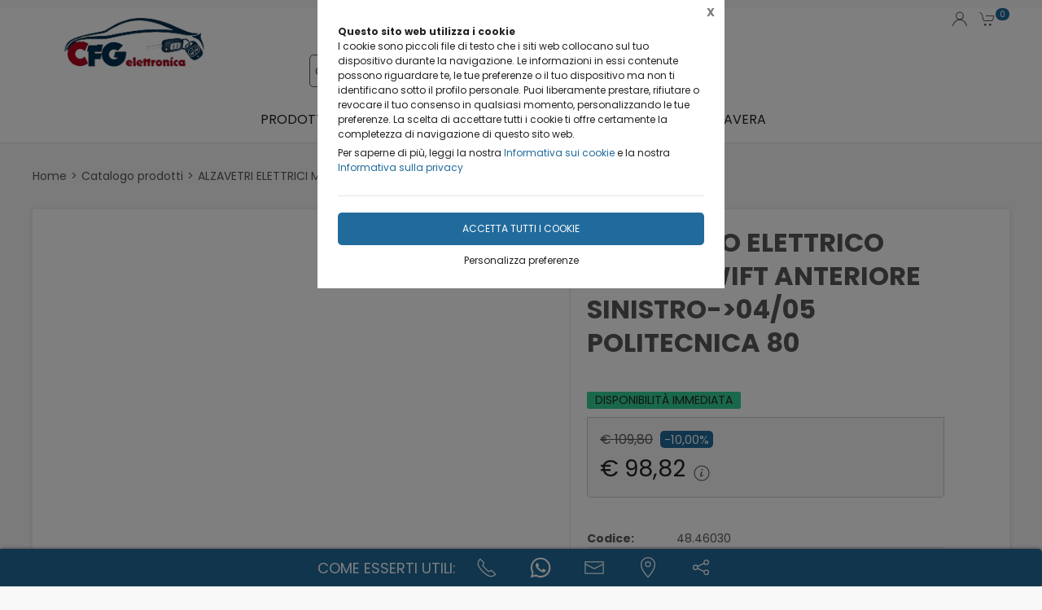

--- FILE ---
content_type: text/css
request_url: https://themes.synapp.it/flex/assets/css/tema1/style.css?v=2.8.20250423.01
body_size: 78568
content:
html{font-family:Poppins,sans-serif;font-size:16px;font-weight:normal;line-height:1.5;-webkit-text-size-adjust:100%;background:#fff;color:#595959}body{margin:0}a,.uk-link{color:#1e87f0;text-decoration:none;cursor:pointer}a:hover,.uk-link:hover,.uk-link-toggle:hover .uk-link{color:#0f6ecd;text-decoration:underline}abbr[title]{text-decoration:underline dotted;-webkit-text-decoration-style:dotted}b,strong{font-weight:bolder}:not(pre)>code,:not(pre)>kbd,:not(pre)>samp{font-family:Poppins,sans-serif;font-size:.875rem;color:#f0506e;white-space:nowrap;padding:2px 6px;background:#f8f8f8}em{color:#f0506e}ins{background:#ffd;color:#595959;text-decoration:none}mark{background:#ffd;color:#595959}q{font-style:italic}small{font-size:80%}sub,sup{font-size:75%;line-height:0;position:relative;vertical-align:baseline}sup{top:-0.5em}sub{bottom:-0.25em}audio,canvas,iframe,img,svg,video{vertical-align:middle}canvas,img,svg,video{max-width:100%;height:auto;box-sizing:border-box}img:not([src]){visibility:hidden;min-width:1px}iframe{border:0}p,ul,ol,dl,pre,address,fieldset,figure{margin:0 0 20px 0}*+p,*+ul,*+ol,*+dl,*+pre,*+address,*+fieldset,*+figure{margin-top:20px}h1,.uk-h1,h2,.uk-h2,h3,.uk-h3,h4,.uk-h4,h5,.uk-h5,h6,.uk-h6,.uk-heading-small,.uk-heading-medium,.uk-heading-large,.uk-heading-xlarge,.uk-heading-2xlarge,.uk-heading-3xlarge{margin:0 0 20px 0;font-family:Open Sans,sans-serif;font-weight:normal;color:#333;text-transform:none}*+h1,*+.uk-h1,*+h2,*+.uk-h2,*+h3,*+.uk-h3,*+h4,*+.uk-h4,*+h5,*+.uk-h5,*+h6,*+.uk-h6,*+.uk-heading-small,*+.uk-heading-medium,*+.uk-heading-large,*+.uk-heading-xlarge,*+.uk-heading-2xlarge,*+.uk-heading-3xlarge{margin-top:40px}h1,.uk-h1{font-size:2.23125rem;line-height:1.2}h2,.uk-h2{font-size:1.7rem;line-height:1.3}h3,.uk-h3{font-size:1.5rem;line-height:1.4}h4,.uk-h4{font-size:1.25rem;line-height:1.4}h5,.uk-h5{font-size:16px;line-height:1.4}h6,.uk-h6{font-size:.875rem;line-height:1.4}@media (min-width: 960px){h1,.uk-h1{font-size:2.625rem}h2,.uk-h2{font-size:2rem}}ul,ol{padding-left:30px}ul>li>ul,ul>li>ol,ol>li>ol,ol>li>ul{margin:0}dt{font-weight:bold}dd{margin-left:0}hr,.uk-hr{overflow:visible;text-align:inherit;margin:0 0 20px 0;border:0;border-top:1px solid #e5e5e5}*+hr,*+.uk-hr{margin-top:20px}address{font-style:normal}blockquote{margin:0 0 20px 0;font-size:1.25rem;line-height:1.5;font-style:italic;color:#333}*+blockquote{margin-top:20px}blockquote p:last-of-type{margin-bottom:0}blockquote footer{margin-top:10px;font-size:.875rem;line-height:1.5;color:#595959}blockquote footer::before{content:"- "}pre{font:.875rem / 1.5 Poppins,sans-serif;color:#595959;-moz-tab-size:4;tab-size:4;overflow:auto;padding:10px;border:1px solid #e5e5e5;border-radius:3px;background:#fff}pre code{font-family:Poppins,sans-serif}:focus{outline:none}:focus-visible{outline:2px dotted #333}::selection{background:#39f;color:#fff;text-shadow:none}details,main{display:block}summary{display:list-item}template{display:none}:root{--uk-breakpoint-s: 640px;--uk-breakpoint-m: 960px;--uk-breakpoint-l: 1200px;--uk-breakpoint-xl: 1600px}a.uk-link-muted,.uk-link-muted a,.uk-link-toggle .uk-link-muted{color:#595959}a.uk-link-muted:hover,.uk-link-muted a:hover,.uk-link-toggle:hover .uk-link-muted{color:#595959}a.uk-link-text,.uk-link-text a,.uk-link-toggle .uk-link-text{color:inherit}a.uk-link-text:hover,.uk-link-text a:hover,.uk-link-toggle:hover .uk-link-text{color:#595959}a.uk-link-heading,.uk-link-heading a,.uk-link-toggle .uk-link-heading{color:inherit}a.uk-link-heading:hover,.uk-link-heading a:hover,.uk-link-toggle:hover .uk-link-heading{color:#0F58A9;text-decoration:none}a.uk-link-reset,.uk-link-reset a{color:inherit !important;text-decoration:none !important}.uk-link-toggle{color:inherit !important;text-decoration:none !important}.uk-heading-small{font-size:2.6rem;line-height:1.2}.uk-heading-medium{font-size:2.8875rem;line-height:1.1}.uk-heading-large{font-size:3.4rem;line-height:1.1}.uk-heading-xlarge{font-size:4rem;line-height:1}.uk-heading-2xlarge{font-size:6rem;line-height:1}.uk-heading-3xlarge{font-size:8rem;line-height:1}@media (min-width: 960px){.uk-heading-small{font-size:3.25rem}.uk-heading-medium{font-size:3.5rem}.uk-heading-large{font-size:4rem}.uk-heading-xlarge{font-size:6rem}.uk-heading-2xlarge{font-size:8rem}.uk-heading-3xlarge{font-size:11rem}}@media (min-width: 1200px){.uk-heading-medium{font-size:4rem}.uk-heading-large{font-size:6rem}.uk-heading-xlarge{font-size:8rem}.uk-heading-2xlarge{font-size:11rem}.uk-heading-3xlarge{font-size:15rem}}.uk-heading-divider{padding-bottom:calc(5px + 0.1em);border-bottom:calc(0.2px + 0.05em) solid #e5e5e5}.uk-heading-bullet{position:relative}.uk-heading-bullet::before{content:"";display:inline-block;position:relative;top:calc(-0.1 * 1em);vertical-align:middle;height:calc(4px + 0.7em);margin-right:calc(5px + 0.2em);border-left:calc(5px + 0.1em) solid #e5e5e5}.uk-heading-line{overflow:hidden}.uk-heading-line>*{display:inline-block;position:relative}.uk-heading-line>::before,.uk-heading-line>::after{content:"";position:absolute;top:calc(50% - (calc(0.2px + 0.05em) / 2));width:2000px;border-bottom:calc(0.2px + 0.05em) solid #e5e5e5}.uk-heading-line>::before{right:100%;margin-right:calc(5px + 0.3em)}.uk-heading-line>::after{left:100%;margin-left:calc(5px + 0.3em)}[class*="uk-divider"]{border:none;margin-bottom:20px}*+[class*="uk-divider"]{margin-top:20px}.uk-divider-icon{position:relative;height:20px;background-image:url("data:image/svg+xml;charset=UTF-8,%3Csvg%20width%3D%2220%22%20height%3D%2220%22%20viewBox%3D%220%200%2020%2020%22%20xmlns%3D%22http%3A%2F%2Fwww.w3.org%2F2000%2Fsvg%22%3E%0A%20%20%20%20%3Ccircle%20fill%3D%22none%22%20stroke%3D%22%23e5e5e5%22%20stroke-width%3D%222%22%20cx%3D%2210%22%20cy%3D%2210%22%20r%3D%227%22%20%2F%3E%0A%3C%2Fsvg%3E%0A");background-repeat:no-repeat;background-position:50% 50%}.uk-divider-icon::before,.uk-divider-icon::after{content:"";position:absolute;top:50%;max-width:calc(50% - (50px / 2));border-bottom:1px solid #e5e5e5}.uk-divider-icon::before{right:calc(50% + (50px / 2));width:100%}.uk-divider-icon::after{left:calc(50% + (50px / 2));width:100%}.uk-divider-small{line-height:0}.uk-divider-small::after{content:"";display:inline-block;width:100px;max-width:100%;border-top:1px solid #e5e5e5;vertical-align:top}.uk-divider-vertical{width:max-content;height:100px;margin-left:auto;margin-right:auto;border-left:1px solid #e5e5e5}.uk-list{padding:0;list-style:none}.uk-list>*{break-inside:avoid-column}.uk-list>*>:last-child{margin-bottom:0}.uk-list>:nth-child(n+2),.uk-list>*>ul{margin-top:10px}.uk-list-disc>*,.uk-list-circle>*,.uk-list-square>*,.uk-list-decimal>*,.uk-list-hyphen>*{padding-left:30px}.uk-list-decimal{counter-reset:decimal}.uk-list-decimal>*{counter-increment:decimal}.uk-list-disc>::before,.uk-list-circle>::before,.uk-list-square>::before,.uk-list-decimal>::before,.uk-list-hyphen>::before{content:"";position:relative;left:-30px;width:30px;height:1.5em;margin-bottom:-1.5em;display:list-item;list-style-position:inside;text-align:right}.uk-list-disc>::before{list-style-type:disc}.uk-list-circle>::before{list-style-type:circle}.uk-list-square>::before{list-style-type:square}.uk-list-decimal>::before{content:counter(decimal,decimal) " . "}.uk-list-hyphen>::before{content:'-\00A0\00A0'}.uk-list-muted>::before{color:#595959 !important}.uk-list-emphasis>::before{color:#333 !important}.uk-list-primary>::before{color:#0F58A9 !important}.uk-list-secondary>::before{color:#222 !important}.uk-list-bullet>*{padding-left:30px}.uk-list-bullet>::before{content:"";display:list-item;position:relative;left:-30px;width:30px;height:1.5em;margin-bottom:-1.5em;background-image:url("data:image/svg+xml;charset=UTF-8,%3Csvg%20width%3D%226%22%20height%3D%226%22%20viewBox%3D%220%200%206%206%22%20xmlns%3D%22http%3A%2F%2Fwww.w3.org%2F2000%2Fsvg%22%3E%0A%20%20%20%20%3Ccircle%20fill%3D%22%23595959%22%20cx%3D%223%22%20cy%3D%223%22%20r%3D%223%22%20%2F%3E%0A%3C%2Fsvg%3E");background-repeat:no-repeat;background-position:50% 50%}.uk-list-divider>:nth-child(n+2){margin-top:10px;padding-top:10px;border-top:1px solid #e5e5e5}.uk-list-striped>*{padding:10px 10px}.uk-list-striped>*:nth-of-type(odd){border-top:1px solid #e5e5e5;border-bottom:1px solid #e5e5e5}.uk-list-striped>:nth-of-type(odd){background:#f8f8f8}.uk-list-striped>:nth-child(n+2){margin-top:0}.uk-list-large>:nth-child(n+2),.uk-list-large>*>ul{margin-top:20px}.uk-list-collapse>:nth-child(n+2),.uk-list-collapse>*>ul{margin-top:0}.uk-list-large.uk-list-divider>:nth-child(n+2){margin-top:20px;padding-top:20px}.uk-list-collapse.uk-list-divider>:nth-child(n+2){margin-top:0;padding-top:0}.uk-list-large.uk-list-striped>*{padding:20px 10px}.uk-list-collapse.uk-list-striped>*{padding-top:0;padding-bottom:0}.uk-list-large.uk-list-striped>:nth-child(n+2),.uk-list-collapse.uk-list-striped>:nth-child(n+2){margin-top:0}.uk-description-list>dt{color:#333;font-size:.875rem;font-weight:normal;text-transform:uppercase}.uk-description-list>dt:nth-child(n+2){margin-top:20px}.uk-description-list-divider>dt:nth-child(n+2){margin-top:20px;padding-top:20px;border-top:1px solid #e5e5e5}.uk-table{border-collapse:collapse;border-spacing:0;width:100%;margin-bottom:20px}*+.uk-table{margin-top:20px}.uk-table th{padding:16px 12px;text-align:left;vertical-align:bottom;font-size:.875rem;font-weight:normal;color:#595959;text-transform:uppercase}.uk-table td{padding:16px 12px;vertical-align:top}.uk-table td>:last-child{margin-bottom:0}.uk-table tfoot{font-size:.875rem}.uk-table caption{font-size:.875rem;text-align:left;color:#595959}.uk-table-middle,.uk-table-middle td{vertical-align:middle !important}.uk-table-divider>tr:not(:first-child),.uk-table-divider>:not(:first-child)>tr,.uk-table-divider>:first-child>tr:not(:first-child){border-top:1px solid #e5e5e5}.uk-table-striped>tr:nth-of-type(odd),.uk-table-striped tbody tr:nth-of-type(odd){background:#f8f8f8;border-top:1px solid #e5e5e5;border-bottom:1px solid #e5e5e5}.uk-table-hover>tr:hover,.uk-table-hover tbody tr:hover{background:#ffd}.uk-table>tr.uk-active,.uk-table tbody tr.uk-active{background:#ffd}.uk-table-small th,.uk-table-small td{padding:10px 12px}.uk-table-large th,.uk-table-large td{padding:22px 12px}.uk-table-justify th:first-child,.uk-table-justify td:first-child{padding-left:0}.uk-table-justify th:last-child,.uk-table-justify td:last-child{padding-right:0}.uk-table-shrink{width:1px}.uk-table-expand{min-width:150px}.uk-table-link{padding:0 !important}.uk-table-link>a{display:block;padding:16px 12px}.uk-table-small .uk-table-link>a{padding:10px 12px}@media (max-width: 959px){.uk-table-responsive,.uk-table-responsive tbody,.uk-table-responsive th,.uk-table-responsive td,.uk-table-responsive tr{display:block}.uk-table-responsive thead{display:none}.uk-table-responsive th,.uk-table-responsive td{width:auto !important;max-width:none !important;min-width:0 !important;overflow:visible !important;white-space:normal !important}.uk-table-responsive th:not(:first-child):not(.uk-table-link),.uk-table-responsive td:not(:first-child):not(.uk-table-link),.uk-table-responsive .uk-table-link:not(:first-child)>a{padding-top:5px !important}.uk-table-responsive th:not(:last-child):not(.uk-table-link),.uk-table-responsive td:not(:last-child):not(.uk-table-link),.uk-table-responsive .uk-table-link:not(:last-child)>a{padding-bottom:5px !important}.uk-table-justify.uk-table-responsive th,.uk-table-justify.uk-table-responsive td{padding-left:0;padding-right:0}}.uk-table tbody tr{transition:background-color 0.1s linear}.uk-icon{margin:0;border:none;border-radius:0;overflow:visible;font:inherit;color:inherit;text-transform:none;padding:0;background-color:transparent;display:inline-block;fill:currentcolor;line-height:0}button.uk-icon:not(:disabled){cursor:pointer}.uk-icon::-moz-focus-inner{border:0;padding:0}.uk-icon:not(.uk-preserve) [fill*="#"]:not(.uk-preserve){fill:currentcolor}.uk-icon:not(.uk-preserve) [stroke*="#"]:not(.uk-preserve){stroke:currentcolor}.uk-icon>*{transform:translate(0, 0)}.uk-icon-image{width:20px;height:20px;background-position:50% 50%;background-repeat:no-repeat;background-size:contain;vertical-align:middle;object-fit:scale-down;max-width:none}.uk-icon-link{color:#595959;text-decoration:none !important}.uk-icon-link:hover{color:#595959}.uk-icon-link:active,.uk-active>.uk-icon-link{color:#4c4c4c}.uk-icon-button{box-sizing:border-box;width:36px;height:36px;border-radius:500px;background:#f8f8f8;color:#595959;vertical-align:middle;display:inline-flex;justify-content:center;align-items:center;transition:0.1s ease-in-out;transition-property:color, background-color}.uk-icon-button:hover{background-color:#ebebeb;color:#595959}.uk-icon-button:active,.uk-active>.uk-icon-button{background-color:#dfdfdf;color:#595959}.uk-range{-webkit-appearance:none;box-sizing:border-box;margin:0;vertical-align:middle;max-width:100%;width:100%;background:transparent}.uk-range:focus{outline:none}.uk-range::-moz-focus-outer{border:none}.uk-range:not(:disabled)::-webkit-slider-thumb{cursor:pointer}.uk-range:not(:disabled)::-moz-range-thumb{cursor:pointer}.uk-range::-webkit-slider-runnable-track{height:3px;background:#ebebeb;border-radius:500px}.uk-range:focus::-webkit-slider-runnable-track,.uk-range:active::-webkit-slider-runnable-track{background:#d2d2d2}.uk-range::-moz-range-track{height:3px;background:#ebebeb;border-radius:500px}.uk-range:focus::-moz-range-track{background:#d2d2d2}.uk-range::-webkit-slider-thumb{-webkit-appearance:none;margin-top:-7px;height:15px;width:15px;border-radius:500px;background:#fff;border:1px solid #ccc}.uk-range::-moz-range-thumb{border:none;height:15px;width:15px;margin-top:-7px;border-radius:500px;background:#fff;border:1px solid #ccc}.uk-input,.uk-select,.uk-textarea,.uk-radio,.uk-checkbox{box-sizing:border-box;margin:0;border-radius:0;font:inherit}.uk-input{overflow:visible}.uk-select{text-transform:none}.uk-select optgroup{font:inherit;font-weight:bold}.uk-textarea{overflow:auto}.uk-input[type="search"]::-webkit-search-cancel-button,.uk-input[type="search"]::-webkit-search-decoration{-webkit-appearance:none}.uk-input[type="number"]::-webkit-inner-spin-button,.uk-input[type="number"]::-webkit-outer-spin-button{height:auto}.uk-input::-moz-placeholder,.uk-textarea::-moz-placeholder{opacity:1}.uk-radio:not(:disabled),.uk-checkbox:not(:disabled){cursor:pointer}.uk-fieldset{border:none;margin:0;padding:0;min-width:0}.uk-input,.uk-textarea{-webkit-appearance:none}.uk-input,.uk-select,.uk-textarea{max-width:100%;width:100%;border:0 none;padding:0 10px;background:#fff;color:#595959;border:1px solid #e5e5e5;transition:0.2s ease-in-out;transition-property:color, background-color, border}.uk-input,.uk-select:not([multiple]):not([size]){height:40px;vertical-align:middle;display:inline-block}.uk-input:not(input),.uk-select:not(select){line-height:38px}.uk-select[multiple],.uk-select[size],.uk-textarea{padding-top:4px;padding-bottom:4px;vertical-align:top}.uk-select[multiple],.uk-select[size]{resize:vertical}.uk-input:focus,.uk-select:focus,.uk-textarea:focus{outline:none;background-color:#fff;color:#595959;border-color:#0F58A9}.uk-input:disabled,.uk-select:disabled,.uk-textarea:disabled{background-color:#f8f8f8;color:#595959;border-color:#e5e5e5}.uk-input::placeholder{color:#595959}.uk-textarea::placeholder{color:#595959}.uk-form-small{font-size:.875rem}.uk-form-small:not(textarea):not([multiple]):not([size]){height:30px;padding-left:8px;padding-right:8px}textarea.uk-form-small,[multiple].uk-form-small,[size].uk-form-small{padding:5px 8px}.uk-form-small:not(select):not(input):not(textarea){line-height:28px}.uk-form-large{font-size:1.25rem}.uk-form-large:not(textarea):not([multiple]):not([size]){height:55px;padding-left:12px;padding-right:12px}textarea.uk-form-large,[multiple].uk-form-large,[size].uk-form-large{padding:7px 12px}.uk-form-large:not(select):not(input):not(textarea){line-height:53px}.uk-form-danger,.uk-form-danger:focus{color:#f0506e;border-color:#f0506e}.uk-form-success,.uk-form-success:focus{color:#32d296;border-color:#32d296}.uk-form-blank{background:none;border-color:transparent}.uk-form-blank:focus{border-color:#e5e5e5;border-style:dashed}input.uk-form-width-xsmall{width:50px}select.uk-form-width-xsmall{width:75px}.uk-form-width-small{width:130px}.uk-form-width-medium{width:200px}.uk-form-width-large{width:500px}.uk-select:not([multiple]):not([size]){-webkit-appearance:none;-moz-appearance:none;padding-right:20px;background-image:url("data:image/svg+xml;charset=UTF-8,%3Csvg%20width%3D%2224%22%20height%3D%2216%22%20viewBox%3D%220%200%2024%2016%22%20xmlns%3D%22http%3A%2F%2Fwww.w3.org%2F2000%2Fsvg%22%3E%0A%20%20%20%20%3Cpolygon%20fill%3D%22%23595959%22%20points%3D%2212%201%209%206%2015%206%22%20%2F%3E%0A%20%20%20%20%3Cpolygon%20fill%3D%22%23595959%22%20points%3D%2212%2013%209%208%2015%208%22%20%2F%3E%0A%3C%2Fsvg%3E%0A");background-repeat:no-repeat;background-position:100% 50%}.uk-select:not([multiple]):not([size]) option{color:#444}.uk-select:not([multiple]):not([size]):disabled{background-image:url("data:image/svg+xml;charset=UTF-8,%3Csvg%20width%3D%2224%22%20height%3D%2216%22%20viewBox%3D%220%200%2024%2016%22%20xmlns%3D%22http%3A%2F%2Fwww.w3.org%2F2000%2Fsvg%22%3E%0A%20%20%20%20%3Cpolygon%20fill%3D%22%23595959%22%20points%3D%2212%201%209%206%2015%206%22%20%2F%3E%0A%20%20%20%20%3Cpolygon%20fill%3D%22%23595959%22%20points%3D%2212%2013%209%208%2015%208%22%20%2F%3E%0A%3C%2Fsvg%3E%0A")}.uk-input[list]{padding-right:20px;background-repeat:no-repeat;background-position:100% 50%}.uk-input[list]:hover,.uk-input[list]:focus{background-image:url("data:image/svg+xml;charset=UTF-8,%3Csvg%20width%3D%2224%22%20height%3D%2216%22%20viewBox%3D%220%200%2024%2016%22%20xmlns%3D%22http%3A%2F%2Fwww.w3.org%2F2000%2Fsvg%22%3E%0A%20%20%20%20%3Cpolygon%20fill%3D%22%23595959%22%20points%3D%2212%2012%208%206%2016%206%22%20%2F%3E%0A%3C%2Fsvg%3E%0A")}.uk-input[list]::-webkit-calendar-picker-indicator{display:none !important}.uk-radio,.uk-checkbox{display:inline-block;height:16px;width:16px;overflow:hidden;margin-top:-4px;vertical-align:middle;-webkit-appearance:none;-moz-appearance:none;background-color:transparent;background-repeat:no-repeat;background-position:50% 50%;border:1px solid #ccc;transition:0.2s ease-in-out;transition-property:background-color, border}.uk-radio{border-radius:50%}.uk-radio:focus,.uk-checkbox:focus{background-color:transparent;outline:none;border-color:#0F58A9}.uk-radio:checked,.uk-checkbox:checked,.uk-checkbox:indeterminate{background-color:#0F58A9;border-color:transparent}.uk-radio:checked:focus,.uk-checkbox:checked:focus,.uk-checkbox:indeterminate:focus{background-color:#0b407a}.uk-radio:checked{background-image:url("data:image/svg+xml;charset=UTF-8,%3Csvg%20width%3D%2216%22%20height%3D%2216%22%20viewBox%3D%220%200%2016%2016%22%20xmlns%3D%22http%3A%2F%2Fwww.w3.org%2F2000%2Fsvg%22%3E%0A%20%20%20%20%3Ccircle%20fill%3D%22%23fff%22%20cx%3D%228%22%20cy%3D%228%22%20r%3D%222%22%20%2F%3E%0A%3C%2Fsvg%3E")}.uk-checkbox:checked{background-image:url("data:image/svg+xml;charset=UTF-8,%3Csvg%20width%3D%2214%22%20height%3D%2211%22%20viewBox%3D%220%200%2014%2011%22%20xmlns%3D%22http%3A%2F%2Fwww.w3.org%2F2000%2Fsvg%22%3E%0A%20%20%20%20%3Cpolygon%20fill%3D%22%23fff%22%20points%3D%2212%201%205%207.5%202%205%201%205.5%205%2010%2013%201.5%22%20%2F%3E%0A%3C%2Fsvg%3E%0A")}.uk-checkbox:indeterminate{background-image:url("data:image/svg+xml;charset=UTF-8,%3Csvg%20width%3D%2216%22%20height%3D%2216%22%20viewBox%3D%220%200%2016%2016%22%20xmlns%3D%22http%3A%2F%2Fwww.w3.org%2F2000%2Fsvg%22%3E%0A%20%20%20%20%3Crect%20fill%3D%22%23fff%22%20x%3D%223%22%20y%3D%228%22%20width%3D%2210%22%20height%3D%221%22%20%2F%3E%0A%3C%2Fsvg%3E")}.uk-radio:disabled,.uk-checkbox:disabled{background-color:#f8f8f8;border-color:#e5e5e5}.uk-radio:disabled:checked{background-image:url("data:image/svg+xml;charset=UTF-8,%3Csvg%20width%3D%2216%22%20height%3D%2216%22%20viewBox%3D%220%200%2016%2016%22%20xmlns%3D%22http%3A%2F%2Fwww.w3.org%2F2000%2Fsvg%22%3E%0A%20%20%20%20%3Ccircle%20fill%3D%22%23595959%22%20cx%3D%228%22%20cy%3D%228%22%20r%3D%222%22%20%2F%3E%0A%3C%2Fsvg%3E")}.uk-checkbox:disabled:checked{background-image:url("data:image/svg+xml;charset=UTF-8,%3Csvg%20width%3D%2214%22%20height%3D%2211%22%20viewBox%3D%220%200%2014%2011%22%20xmlns%3D%22http%3A%2F%2Fwww.w3.org%2F2000%2Fsvg%22%3E%0A%20%20%20%20%3Cpolygon%20fill%3D%22%23595959%22%20points%3D%2212%201%205%207.5%202%205%201%205.5%205%2010%2013%201.5%22%20%2F%3E%0A%3C%2Fsvg%3E%0A")}.uk-checkbox:disabled:indeterminate{background-image:url("data:image/svg+xml;charset=UTF-8,%3Csvg%20width%3D%2216%22%20height%3D%2216%22%20viewBox%3D%220%200%2016%2016%22%20xmlns%3D%22http%3A%2F%2Fwww.w3.org%2F2000%2Fsvg%22%3E%0A%20%20%20%20%3Crect%20fill%3D%22%23595959%22%20x%3D%223%22%20y%3D%228%22%20width%3D%2210%22%20height%3D%221%22%20%2F%3E%0A%3C%2Fsvg%3E")}.uk-legend{width:100%;color:inherit;padding:0;font-size:1.5rem;line-height:1.4}.uk-form-custom{display:inline-block;position:relative;max-width:100%;vertical-align:middle}.uk-form-custom select,.uk-form-custom input[type="file"]{position:absolute;top:0;z-index:1;width:100%;height:100%;left:0;-webkit-appearance:none;opacity:0;cursor:pointer}.uk-form-custom input[type="file"]{font-size:500px;overflow:hidden}.uk-form-label{color:#333;font-size:.875rem}.uk-form-stacked .uk-form-label{display:block;margin-bottom:5px}@media (max-width: 959px){.uk-form-horizontal .uk-form-label{display:block;margin-bottom:5px}}@media (min-width: 960px){.uk-form-horizontal .uk-form-label{width:200px;margin-top:7px;float:left}.uk-form-horizontal .uk-form-controls{margin-left:215px}.uk-form-horizontal .uk-form-controls-text{padding-top:7px}}.uk-form-icon{position:absolute;top:0;bottom:0;left:0;width:40px;display:inline-flex;justify-content:center;align-items:center;color:#595959}.uk-form-icon:hover{color:#595959}.uk-form-icon:not(a):not(button):not(input){pointer-events:none}.uk-form-icon:not(.uk-form-icon-flip) ~ .uk-input{padding-left:40px !important}.uk-form-icon-flip{right:0;left:auto}.uk-form-icon-flip ~ .uk-input{padding-right:40px !important}.uk-button{margin:0;border:none;overflow:visible;font:inherit;color:inherit;text-transform:none;-webkit-appearance:none;border-radius:0;display:inline-block;box-sizing:border-box;padding:0 30px;vertical-align:middle;font-size:.875rem;line-height:38px;text-align:center;text-decoration:none;text-transform:uppercase;transition:0.1s ease-in-out;transition-property:color, background-color, border-color;border-radius:5px}.uk-button:not(:disabled){cursor:pointer}.uk-button::-moz-focus-inner{border:0;padding:0}.uk-button:hover{text-decoration:none}.uk-button-default{background-color:transparent;color:#fff;border:1px solid #e5e5e5}.uk-button-default:hover{background-color:transparent;color:#333;border-color:#fff}.uk-button-default:active,.uk-button-default.uk-active{background-color:transparent;color:#333;border-color:#fff}.uk-button-primary{background-color:#0F58A9;color:#fff;border:1px solid transparent}.uk-button-primary:hover{background-color:#0d4c92;color:#fff}.uk-button-primary:active,.uk-button-primary.uk-active{background-color:#0b407a;color:#fff}.uk-button-secondary{background-color:#222;color:#fff;border:1px solid transparent}.uk-button-secondary:hover{background-color:#151515;color:#fff}.uk-button-secondary:active,.uk-button-secondary.uk-active{background-color:#090909;color:#fff}.uk-button-danger{background-color:#f0506e;color:#fff;border:1px solid transparent}.uk-button-danger:hover{background-color:#ee395b;color:#fff}.uk-button-danger:active,.uk-button-danger.uk-active{background-color:#ec2147;color:#fff}.uk-button-default:disabled,.uk-button-primary:disabled,.uk-button-secondary:disabled,.uk-button-danger:disabled{background-color:transparent;color:#595959;border-color:#e5e5e5}.uk-button-small{padding:0 15px;line-height:28px;font-size:.875rem}.uk-button-large{padding:0 40px;line-height:53px;font-size:.875rem}.uk-button-text{padding:0;line-height:1.5;background:none;color:#333;position:relative}.uk-button-text::before{content:"";position:absolute;bottom:0;left:0;right:100%;border-bottom:1px solid #333;transition:right 0.3s ease-out}.uk-button-text:hover{color:#333}.uk-button-text:hover::before{right:0}.uk-button-text:disabled{color:#595959}.uk-button-text:disabled::before{display:none}.uk-button-link{padding:0;line-height:1.5;background:none;color:#1e87f0}.uk-button-link:hover{color:#0f6ecd;text-decoration:underline}.uk-button-link:disabled{color:#595959;text-decoration:none}.uk-button-group{display:inline-flex;vertical-align:middle;position:relative}.uk-button-group>.uk-button:nth-child(n+2),.uk-button-group>div:nth-child(n+2) .uk-button{margin-left:-1px}.uk-button-group .uk-button:hover,.uk-button-group .uk-button:focus,.uk-button-group .uk-button:active,.uk-button-group .uk-button.uk-active{position:relative;z-index:1}.uk-progress{vertical-align:baseline;display:block;width:100%;border:0;background-color:#f8f8f8;margin-bottom:20px;height:15px;border-radius:500px;overflow:hidden}*+.uk-progress{margin-top:20px}.uk-progress::-webkit-progress-bar{background-color:transparent}.uk-progress::-webkit-progress-value{background-color:#0F58A9;transition:width 0.6s ease}.uk-progress::-moz-progress-bar{background-color:#0F58A9;transition:width 0.6s ease}.uk-section{display:flow-root;box-sizing:border-box;padding-top:40px;padding-bottom:40px}@media (min-width: 960px){.uk-section{padding-top:70px;padding-bottom:70px}}.uk-section>:last-child{margin-bottom:0}.uk-section-xsmall{padding-top:20px;padding-bottom:20px}.uk-section-small{padding-top:40px;padding-bottom:40px}.uk-section-large{padding-top:70px;padding-bottom:70px}@media (min-width: 960px){.uk-section-large{padding-top:140px;padding-bottom:140px}}.uk-section-xlarge{padding-top:140px;padding-bottom:140px}@media (min-width: 960px){.uk-section-xlarge{padding-top:210px;padding-bottom:210px}}.uk-section-default{--uk-inverse: dark;background:#fff}.uk-section-muted{--uk-inverse: dark;background:#f8f8f8}.uk-section-primary{--uk-inverse: light;background:#0F58A9}.uk-section-secondary{--uk-inverse: light;background:#222}.uk-container{display:flow-root;box-sizing:content-box;max-width:1200px;margin-left:auto;margin-right:auto;padding-left:15px;padding-right:15px}@media (min-width: 640px){.uk-container{padding-left:30px;padding-right:30px}}@media (min-width: 960px){.uk-container{padding-left:40px;padding-right:40px}}.uk-container>:last-child{margin-bottom:0}.uk-container .uk-container{padding-left:0;padding-right:0}.uk-container-xsmall{max-width:750px}.uk-container-small{max-width:900px}.uk-container-large{max-width:1600px}.uk-container-xlarge{max-width:1600px}.uk-container-expand{max-width:none}.uk-container-expand-left{margin-left:0}.uk-container-expand-right{margin-right:0}@media (min-width: 640px){.uk-container-expand-left.uk-container-xsmall,.uk-container-expand-right.uk-container-xsmall{max-width:calc(50% + (750px / 2) - 30px)}.uk-container-expand-left.uk-container-small,.uk-container-expand-right.uk-container-small{max-width:calc(50% + (900px / 2) - 30px)}}@media (min-width: 960px){.uk-container-expand-left,.uk-container-expand-right{max-width:calc(50% + (1200px / 2) - 40px)}.uk-container-expand-left.uk-container-xsmall,.uk-container-expand-right.uk-container-xsmall{max-width:calc(50% + (750px / 2) - 40px)}.uk-container-expand-left.uk-container-small,.uk-container-expand-right.uk-container-small{max-width:calc(50% + (900px / 2) - 40px)}.uk-container-expand-left.uk-container-large,.uk-container-expand-right.uk-container-large{max-width:calc(50% + (1600px / 2) - 40px)}.uk-container-expand-left.uk-container-xlarge,.uk-container-expand-right.uk-container-xlarge{max-width:calc(50% + (1600px / 2) - 40px)}}.uk-container-item-padding-remove-left,.uk-container-item-padding-remove-right{width:calc(100% + 15px)}.uk-container-item-padding-remove-left{margin-left:-15px}.uk-container-item-padding-remove-right{margin-right:-15px}@media (min-width: 640px){.uk-container-item-padding-remove-left,.uk-container-item-padding-remove-right{width:calc(100% + 30px)}.uk-container-item-padding-remove-left{margin-left:-30px}.uk-container-item-padding-remove-right{margin-right:-30px}}@media (min-width: 960px){.uk-container-item-padding-remove-left,.uk-container-item-padding-remove-right{width:calc(100% + 40px)}.uk-container-item-padding-remove-left{margin-left:-40px}.uk-container-item-padding-remove-right{margin-right:-40px}}.uk-tile{display:flow-root;position:relative;box-sizing:border-box;padding-left:15px;padding-right:15px;padding-top:40px;padding-bottom:40px}@media (min-width: 640px){.uk-tile{padding-left:30px;padding-right:30px}}@media (min-width: 960px){.uk-tile{padding-left:40px;padding-right:40px;padding-top:70px;padding-bottom:70px}}.uk-tile>:last-child{margin-bottom:0}.uk-tile-xsmall{padding-top:20px;padding-bottom:20px}.uk-tile-small{padding-top:40px;padding-bottom:40px}.uk-tile-large{padding-top:70px;padding-bottom:70px}@media (min-width: 960px){.uk-tile-large{padding-top:140px;padding-bottom:140px}}.uk-tile-xlarge{padding-top:140px;padding-bottom:140px}@media (min-width: 960px){.uk-tile-xlarge{padding-top:210px;padding-bottom:210px}}.uk-tile-default{--uk-inverse: dark;background-color:#fff}.uk-tile-muted{--uk-inverse: dark;background-color:#f8f8f8}.uk-tile-primary{--uk-inverse: light;background-color:#0F58A9}.uk-tile-secondary{--uk-inverse: light;background-color:#222}.uk-card{position:relative;box-sizing:border-box;transition:box-shadow 0.1s ease-in-out}.uk-card-body{display:flow-root;padding:30px 30px}.uk-card-header{display:flow-root;padding:15px 30px}.uk-card-footer{display:flow-root;padding:15px 30px}@media (min-width: 1200px){.uk-card-body{padding:40px 40px}.uk-card-header{padding:20px 40px}.uk-card-footer{padding:20px 40px}}.uk-card-body>:last-child,.uk-card-header>:last-child,.uk-card-footer>:last-child{margin-bottom:0}.uk-card-title{font-size:1.5rem;line-height:1.4}.uk-card-badge{position:absolute;top:30px;right:30px;z-index:1;height:22px;padding:0 10px;background:#0F58A9;color:#fff;font-size:.875rem;display:flex;justify-content:center;align-items:center;line-height:0}.uk-card-badge:first-child+*{margin-top:0}.uk-card-hover:not(.uk-card-default):not(.uk-card-primary):not(.uk-card-secondary):hover{background-color:#fff;box-shadow:0 14px 25px rgba(0,0,0,0.16)}.uk-card-default{--uk-inverse: dark;background-color:#fff;color:#595959}.uk-card-default .uk-card-title{color:#333}.uk-card-default.uk-card-hover:hover{background-color:#fff;box-shadow:0 14px 25px rgba(0,0,0,0.16)}.uk-card-default .uk-card-header{border-bottom:1px solid #e5e5e5}.uk-card-default .uk-card-footer{border-top:1px solid #e5e5e5}.uk-card-primary{--uk-inverse: light;background-color:#0F58A9;color:#fff;box-shadow:0 5px 15px rgba(0,0,0,0.08)}.uk-card-primary .uk-card-title{color:#fff}.uk-card-primary.uk-card-hover:hover{background-color:#0F58A9;box-shadow:0 14px 25px rgba(0,0,0,0.16)}.uk-card-secondary{--uk-inverse: light;background-color:#222;color:#fff;box-shadow:0 5px 15px rgba(0,0,0,0.08)}.uk-card-secondary .uk-card-title{color:#fff}.uk-card-secondary.uk-card-hover:hover{background-color:#222;box-shadow:0 14px 25px rgba(0,0,0,0.16)}.uk-card-small.uk-card-body,.uk-card-small .uk-card-body{padding:20px 20px}.uk-card-small .uk-card-header{padding:13px 20px}.uk-card-small .uk-card-footer{padding:13px 20px}@media (min-width: 1200px){.uk-card-large.uk-card-body,.uk-card-large .uk-card-body{padding:70px 70px}.uk-card-large .uk-card-header{padding:35px 70px}.uk-card-large .uk-card-footer{padding:35px 70px}}.uk-card-body>.uk-nav-default{margin-left:-30px;margin-right:-30px}.uk-card-body>.uk-nav-default:only-child{margin-top:-15px;margin-bottom:-15px}.uk-card-body .uk-nav-default>li>a,.uk-card-body .uk-nav-default .uk-nav-header,.uk-card-body .uk-nav-default .uk-nav-divider{padding-left:30px;padding-right:30px}.uk-card-body .uk-nav-default .uk-nav-sub{padding-left:45px}@media (min-width: 1200px){.uk-card-body>.uk-nav-default{margin-left:-40px;margin-right:-40px}.uk-card-body>.uk-nav-default:only-child{margin-top:-25px;margin-bottom:-25px}.uk-card-body .uk-nav-default>li>a,.uk-card-body .uk-nav-default .uk-nav-header,.uk-card-body .uk-nav-default .uk-nav-divider{padding-left:40px;padding-right:40px}.uk-card-body .uk-nav-default .uk-nav-sub{padding-left:55px}}.uk-card-small>.uk-nav-default{margin-left:-20px;margin-right:-20px}.uk-card-small>.uk-nav-default:only-child{margin-top:-5px;margin-bottom:-5px}.uk-card-small .uk-nav-default>li>a,.uk-card-small .uk-nav-default .uk-nav-header,.uk-card-small .uk-nav-default .uk-nav-divider{padding-left:20px;padding-right:20px}.uk-card-small .uk-nav-default .uk-nav-sub{padding-left:35px}@media (min-width: 1200px){.uk-card-large>.uk-nav-default{margin:0}.uk-card-large>.uk-nav-default:only-child{margin:0}.uk-card-large .uk-nav-default>li>a,.uk-card-large .uk-nav-default .uk-nav-header,.uk-card-large .uk-nav-default .uk-nav-divider{padding-left:0;padding-right:0}.uk-card-large .uk-nav-default .uk-nav-sub{padding-left:15px}}.uk-close{color:#595959;transition:0.1s ease-in-out;transition-property:color, opacity}.uk-close:hover{color:#595959}.uk-spinner>*{animation:uk-spinner-rotate 1.4s linear infinite}@keyframes uk-spinner-rotate{0%{transform:rotate(0deg)}100%{transform:rotate(270deg)}}.uk-spinner>*>*{stroke-dasharray:88px;stroke-dashoffset:0;transform-origin:center;animation:uk-spinner-dash 1.4s ease-in-out infinite;stroke-width:1;stroke-linecap:round}@keyframes uk-spinner-dash{0%{stroke-dashoffset:88px}50%{stroke-dashoffset:22px;transform:rotate(135deg)}100%{stroke-dashoffset:88px;transform:rotate(450deg)}}.uk-totop{padding:5px;color:#595959;transition:color 0.1s ease-in-out}.uk-totop:hover{color:#595959}.uk-totop:active{color:#333}.uk-marker{padding:5px;background:#222;color:#fff;border-radius:500px}.uk-marker:hover{color:#fff}.uk-alert{position:relative;margin-bottom:20px;padding:15px 29px 15px 15px;background:#f8f8f8;color:#595959}*+.uk-alert{margin-top:20px}.uk-alert>:last-child{margin-bottom:0}.uk-alert-close{position:absolute;top:20px;right:15px;color:inherit;opacity:.4}.uk-alert-close:first-child+*{margin-top:0}.uk-alert-close:hover{color:inherit;opacity:.8}.uk-alert-primary{background:#bacfe6;color:#0F58A9}.uk-alert-success{background:#edfbf6;color:#32d296}.uk-alert-warning{background:#fef5ee;color:#faa05a}.uk-alert-danger{background:#fef4f6;color:#f0506e}.uk-alert h1,.uk-alert h2,.uk-alert h3,.uk-alert h4,.uk-alert h5,.uk-alert h6{color:inherit}.uk-alert a:not([class]){color:inherit;text-decoration:underline}.uk-alert a:not([class]):hover{color:inherit;text-decoration:underline}.uk-placeholder{margin-bottom:20px;padding:30px 30px;background:transparent;border:1px dashed #e5e5e5}*+.uk-placeholder{margin-top:20px}.uk-placeholder>:last-child{margin-bottom:0}.uk-badge{box-sizing:border-box;min-width:22px;height:22px;padding:0 5px;border-radius:500px;vertical-align:middle;background:#0F58A9;color:#fff !important;font-size:.875rem;display:inline-flex;justify-content:center;align-items:center;line-height:0}.uk-badge:hover{text-decoration:none}.uk-label{display:inline-block;padding:0 10px;background:#0F58A9;line-height:1.5;font-size:.875rem;color:#fff;vertical-align:middle;white-space:nowrap;border-radius:2px;text-transform:uppercase}.uk-label-success{background-color:#32d296;color:#fff}.uk-label-warning{background-color:#faa05a;color:#fff}.uk-label-danger{background-color:#f0506e;color:#fff}.uk-overlay{padding:30px 30px}.uk-overlay>:last-child{margin-bottom:0}.uk-overlay-default{--uk-inverse: dark;background:rgba(255,255,255,0.8)}.uk-overlay-primary{--uk-inverse: light;background:rgba(34,34,34,0.8)}.uk-article{display:flow-root}.uk-article>:last-child{margin-bottom:0}.uk-article+.uk-article{margin-top:70px}.uk-article-title{font-size:2.23125rem;line-height:1.2}@media (min-width: 960px){.uk-article-title{font-size:2.625rem}}.uk-article-meta{font-size:.875rem;line-height:1.4;color:#595959}.uk-article-meta a{color:#595959}.uk-article-meta a:hover{color:#595959;text-decoration:none}.uk-comment-body{display:flow-root;overflow-wrap:break-word;word-wrap:break-word}.uk-comment-header{display:flow-root;margin-bottom:20px}.uk-comment-body>:last-child,.uk-comment-header>:last-child{margin-bottom:0}.uk-comment-title{font-size:1.25rem;line-height:1.4}.uk-comment-meta{font-size:.875rem;line-height:1.4;color:#595959}.uk-comment-list{padding:0;list-style:none}.uk-comment-list>:nth-child(n+2){margin-top:70px}.uk-comment-list .uk-comment ~ ul{margin:70px 0 0 0;padding-left:30px;list-style:none}@media (min-width: 960px){.uk-comment-list .uk-comment ~ ul{padding-left:100px}}.uk-comment-list .uk-comment ~ ul>:nth-child(n+2){margin-top:70px}.uk-comment-primary{padding:30px;background-color:#f8f8f8}.uk-search{display:inline-block;position:relative;max-width:100%;margin:0}.uk-search-input::-webkit-search-cancel-button,.uk-search-input::-webkit-search-decoration{-webkit-appearance:none}.uk-search-input::-moz-placeholder{opacity:1}.uk-search-input{box-sizing:border-box;margin:0;border-radius:0;font:inherit;overflow:visible;-webkit-appearance:none;vertical-align:middle;width:100%;border:none;color:#595959}.uk-search-input:focus{outline:none}.uk-search-input::placeholder{color:#595959}.uk-search .uk-search-icon{position:absolute;top:0;bottom:0;left:0;display:inline-flex;justify-content:center;align-items:center;color:#595959}.uk-search .uk-search-icon:hover{color:#595959}.uk-search .uk-search-icon:not(a):not(button):not(input){pointer-events:none}.uk-search .uk-search-icon-flip{right:0;left:auto}.uk-search-default{width:180px}.uk-search-default .uk-search-input{height:40px;padding-left:6px;padding-right:6px;background:transparent;border:1px solid #e5e5e5}.uk-search-default .uk-search-input:focus{background-color:transparent}.uk-search-default .uk-search-icon{padding-left:6px;padding-right:6px}.uk-search-default:has(.uk-search-icon:not(.uk-search-icon-flip)) .uk-search-input{padding-left:56px}.uk-search-default:has(.uk-search-icon-flip) .uk-search-input{padding-right:56px}.uk-search-navbar{width:400px}.uk-search-navbar .uk-search-input{height:40px;padding-left:10px;padding-right:10px;background:transparent}.uk-search-navbar .uk-search-input:focus{background-color:transparent}.uk-search-navbar .uk-search-icon{padding-left:10px;padding-right:10px}.uk-search-navbar:has(.uk-search-icon:not(.uk-search-icon-flip)) .uk-search-input{padding-left:60px}.uk-search-navbar:has(.uk-search-icon-flip) .uk-search-input{padding-right:60px}.uk-search-medium{width:400px}.uk-search-medium .uk-search-input{height:55px;padding-left:12px;padding-right:12px;background:transparent;font-size:1.5rem}.uk-search-medium .uk-search-input:focus{background-color:transparent}.uk-search-medium .uk-search-icon{padding-left:12px;padding-right:12px}.uk-search-medium:has(.uk-search-icon:not(.uk-search-icon-flip)) .uk-search-input{padding-left:48px}.uk-search-medium:has(.uk-search-icon-flip) .uk-search-input{padding-right:48px}.uk-search-large{width:500px}.uk-search-large .uk-search-input{height:80px;padding-left:20px;padding-right:20px;background:transparent;font-size:2.625rem}.uk-search-large .uk-search-input:focus{background-color:transparent}.uk-search-large .uk-search-icon{padding-left:20px;padding-right:20px}.uk-search-large:has(.uk-search-icon:not(.uk-search-icon-flip)) .uk-search-input{padding-left:120px}.uk-search-large:has(.uk-search-icon-flip) .uk-search-input{padding-right:120px}.uk-search-toggle{color:#595959}.uk-search-toggle:hover{color:#595959}.uk-accordion{padding:0;list-style:none}.uk-accordion>:nth-child(n+2){margin-top:20px}.uk-accordion-title{display:block;font-size:1.25rem;line-height:1.4;color:#333;overflow:hidden}.uk-accordion-title::before{content:"";width:1.4em;height:1.4em;margin-left:10px;float:right;background-image:url("data:image/svg+xml;charset=UTF-8,%3Csvg%20width%3D%2213%22%20height%3D%2213%22%20viewBox%3D%220%200%2013%2013%22%20xmlns%3D%22http%3A%2F%2Fwww.w3.org%2F2000%2Fsvg%22%3E%0A%20%20%20%20%3Crect%20fill%3D%22%23595959%22%20width%3D%2213%22%20height%3D%221%22%20x%3D%220%22%20y%3D%226%22%20%2F%3E%0A%20%20%20%20%3Crect%20fill%3D%22%23595959%22%20width%3D%221%22%20height%3D%2213%22%20x%3D%226%22%20y%3D%220%22%20%2F%3E%0A%3C%2Fsvg%3E");background-repeat:no-repeat;background-position:50% 50%}.uk-open>.uk-accordion-title::before{background-image:url("data:image/svg+xml;charset=UTF-8,%3Csvg%20width%3D%2213%22%20height%3D%2213%22%20viewBox%3D%220%200%2013%2013%22%20xmlns%3D%22http%3A%2F%2Fwww.w3.org%2F2000%2Fsvg%22%3E%0A%20%20%20%20%3Crect%20fill%3D%22%23595959%22%20width%3D%2213%22%20height%3D%221%22%20x%3D%220%22%20y%3D%226%22%20%2F%3E%0A%3C%2Fsvg%3E")}.uk-accordion-title:hover{color:#595959;text-decoration:none}.uk-accordion-content{display:flow-root;margin-top:20px}.uk-accordion-content>:last-child{margin-bottom:0}.uk-drop{display:none;position:absolute;z-index:1020;--uk-position-offset: 20px;--uk-position-viewport-offset: 15px;box-sizing:border-box;width:300px}.uk-drop.uk-open{display:block}.uk-drop-stack .uk-drop-grid>*{width:100% !important}.uk-drop-parent-icon{margin-left:.25em;transition:transform 0.3s ease-out}[aria-expanded="true"]>.uk-drop-parent-icon{transform:rotateX(180deg)}.uk-dropbar{--uk-position-offset: 0;--uk-position-shift-offset: 0;--uk-position-viewport-offset: 0;--uk-inverse: dark;width:auto;padding:15px 15px 15px 15px;background:#f8f8f8;color:#595959}.uk-dropbar>:last-child{margin-bottom:0}@media (min-width: 640px){.uk-dropbar{padding-left:30px;padding-right:30px}}@media (min-width: 960px){.uk-dropbar{padding-left:40px;padding-right:40px}}.uk-dropbar :focus-visible{outline-color:#333 !important}.uk-dropbar-large{padding-top:40px;padding-bottom:40px}.uk-dropnav-dropbar{position:absolute;z-index:980;padding:0;left:0;right:0}.uk-modal{display:none;position:fixed;top:0;right:0;bottom:0;left:0;z-index:1010;overflow-y:auto;padding:15px 15px;background:rgba(0,0,0,0.6);opacity:0;transition:opacity 0.15s linear}@media (min-width: 640px){.uk-modal{padding:50px 30px}}@media (min-width: 960px){.uk-modal{padding-left:40px;padding-right:40px}}.uk-modal.uk-open{opacity:1}.uk-modal-page{overflow:hidden}.uk-modal-dialog{position:relative;box-sizing:border-box;margin:0 auto;width:600px;max-width:100% !important;background:#fff;opacity:0;transform:translateY(-100px);transition:0.3s linear;transition-property:opacity, transform}.uk-open>.uk-modal-dialog{opacity:1;transform:translateY(0)}.uk-modal-container .uk-modal-dialog{width:1200px}.uk-modal-full{padding:0;background:none}.uk-modal-full .uk-modal-dialog{margin:0;width:100%;max-width:100%;transform:translateY(0)}.uk-modal-body{display:flow-root;padding:30px 30px}.uk-modal-header{display:flow-root;padding:15px 30px;background:#fff;border-bottom:1px solid #e5e5e5}.uk-modal-footer{display:flow-root;padding:15px 30px;background:#fff;border-top:1px solid #e5e5e5}@media (min-width: 640px){.uk-modal-body{padding:30px 30px}.uk-modal-header{padding:15px 30px}.uk-modal-footer{padding:15px 30px}}.uk-modal-body>:last-child,.uk-modal-header>:last-child,.uk-modal-footer>:last-child{margin-bottom:0}.uk-modal-title{font-size:2rem;line-height:1.3}[class*="uk-modal-close-"]{position:absolute;z-index:1010;top:10px;right:10px;padding:5px}[class*="uk-modal-close-"]:first-child+*{margin-top:0}.uk-modal-close-outside{top:0;right:-5px;transform:translate(0, -100%);color:#fff}.uk-modal-close-outside:hover{color:#fff}@media (min-width: 960px){.uk-modal-close-outside{right:0;transform:translate(100%, -100%)}}.uk-modal-close-full{top:0;right:0;padding:20px;background:#fff}.uk-slideshow{-webkit-tap-highlight-color:transparent}.uk-slideshow-items{position:relative;z-index:0;margin:0;padding:0;list-style:none;overflow:hidden;-webkit-touch-callout:none;touch-action:pan-y}.uk-slideshow-items>*{position:absolute;top:0;left:0;right:0;bottom:0;overflow:hidden;will-change:transform, opacity}.uk-slideshow-items>:not(.uk-active){display:none}.uk-slider{-webkit-tap-highlight-color:transparent}.uk-slider-container{overflow:hidden;overflow:clip}.uk-slider-container-offset{margin:-11px -25px -39px -25px;padding:11px 25px 39px 25px}.uk-slider-items{will-change:transform;position:relative;touch-action:pan-y}.uk-slider-items:not(.uk-grid){display:flex;margin:0;padding:0;list-style:none;-webkit-touch-callout:none}.uk-slider-items.uk-grid{flex-wrap:nowrap}.uk-slider-items>*{flex:none !important;box-sizing:border-box;max-width:100%;position:relative}.uk-sticky{position:relative;z-index:980;box-sizing:border-box}.uk-sticky-fixed{margin:0 !important}.uk-sticky[class*="uk-animation-"]{animation-duration:.2s}.uk-sticky.uk-animation-reverse{animation-duration:.2s}.uk-sticky-placeholder{pointer-events:none}.uk-offcanvas{display:none;position:fixed;top:0;bottom:0;left:0;z-index:1000}.uk-offcanvas-flip .uk-offcanvas{right:0;left:auto}.uk-offcanvas-bar{--uk-inverse: none;position:absolute;top:0;bottom:0;left:-270px;box-sizing:border-box;width:270px;padding:20px 20px;background:#fff;overflow-y:auto}@media (min-width: 640px){.uk-offcanvas-bar{left:-350px;width:350px;padding:30px 30px}}.uk-offcanvas-flip .uk-offcanvas-bar{left:auto;right:-270px}@media (min-width: 640px){.uk-offcanvas-flip .uk-offcanvas-bar{right:-350px}}.uk-open>.uk-offcanvas-bar{left:0}.uk-offcanvas-flip .uk-open>.uk-offcanvas-bar{left:auto;right:0}.uk-offcanvas-bar-animation{transition:left 0.3s ease-out}.uk-offcanvas-flip .uk-offcanvas-bar-animation{transition-property:right}.uk-offcanvas-reveal{position:absolute;top:0;bottom:0;left:0;width:0;overflow:hidden;transition:width 0.3s ease-out}.uk-offcanvas-reveal .uk-offcanvas-bar{left:0}.uk-offcanvas-flip .uk-offcanvas-reveal .uk-offcanvas-bar{left:auto;right:0}.uk-open>.uk-offcanvas-reveal{width:270px}@media (min-width: 640px){.uk-open>.uk-offcanvas-reveal{width:350px}}.uk-offcanvas-flip .uk-offcanvas-reveal{right:0;left:auto}.uk-offcanvas-close{position:absolute;z-index:1000;top:20px;right:20px;padding:5px}@media (min-width: 640px){.uk-offcanvas-close{top:10px;right:10px}}.uk-offcanvas-close:first-child+*{margin-top:0}.uk-offcanvas-overlay{width:100vw;touch-action:none}.uk-offcanvas-overlay::before{content:"";position:absolute;top:0;bottom:0;left:0;right:0;background:rgba(0,0,0,0.1);opacity:0;transition:opacity 0.15s linear}.uk-offcanvas-overlay.uk-open::before{opacity:1}.uk-offcanvas-page,.uk-offcanvas-container{overflow-x:hidden;overflow-x:clip}.uk-offcanvas-container{position:relative;left:0;transition:left 0.3s ease-out;box-sizing:border-box;width:100%}:not(.uk-offcanvas-flip).uk-offcanvas-container-animation{left:270px}.uk-offcanvas-flip.uk-offcanvas-container-animation{left:-270px}@media (min-width: 640px){:not(.uk-offcanvas-flip).uk-offcanvas-container-animation{left:350px}.uk-offcanvas-flip.uk-offcanvas-container-animation{left:-350px}}.uk-switcher{margin:0;padding:0;list-style:none}.uk-switcher>:not(.uk-active){display:none}.uk-switcher>*>:last-child{margin-bottom:0}.uk-leader{overflow:hidden}.uk-leader-fill::after{display:inline-block;margin-left:15px;width:0;content:attr(data-fill);white-space:nowrap}.uk-leader-fill.uk-leader-hide::after{display:none}:root{--uk-leader-fill-content: .}.uk-notification{position:fixed;top:10px;left:10px;z-index:1040;box-sizing:border-box;width:350px}.uk-notification-top-right,.uk-notification-bottom-right{left:auto;right:10px}.uk-notification-top-center,.uk-notification-bottom-center{left:50%;margin-left:-175px}.uk-notification-bottom-left,.uk-notification-bottom-right,.uk-notification-bottom-center{top:auto;bottom:10px}@media (max-width: 639px){.uk-notification{left:10px;right:10px;width:auto;margin:0}}.uk-notification-message{position:relative;padding:15px;background:#f8f8f8;color:#595959;font-size:1.25rem;line-height:1.4;cursor:pointer}*+.uk-notification-message{margin-top:10px}.uk-notification-close{display:none;position:absolute;top:20px;right:15px}.uk-notification-message:hover .uk-notification-close{display:block}.uk-notification-message-primary{color:#0F58A9}.uk-notification-message-success{color:#32d296}.uk-notification-message-warning{color:#faa05a}.uk-notification-message-danger{color:#f0506e}.uk-tooltip{display:none;position:absolute;z-index:1030;--uk-position-offset: 10px;--uk-position-viewport-offset: 10;top:0;box-sizing:border-box;max-width:200px;padding:3px 6px;background:#666;border-radius:2px;color:#fff;font-size:12px}.uk-tooltip.uk-active{display:block}.uk-sortable{position:relative}.uk-sortable>:last-child{margin-bottom:0}.uk-sortable-drag{position:fixed !important;z-index:1050 !important;pointer-events:none}.uk-sortable-placeholder{opacity:0;pointer-events:none}.uk-sortable-empty{min-height:50px}.uk-sortable-handle:hover{cursor:move}.uk-countdown-number{font-variant-numeric:tabular-nums;font-size:2rem;line-height:.8}@media (min-width: 640px){.uk-countdown-number{font-size:4rem}}@media (min-width: 960px){.uk-countdown-number{font-size:6rem}}.uk-countdown-separator{font-size:1rem;line-height:1.6}@media (min-width: 640px){.uk-countdown-separator{font-size:2rem}}@media (min-width: 960px){.uk-countdown-separator{font-size:3rem}}.uk-thumbnav{display:flex;flex-wrap:wrap;margin:0;padding:0;list-style:none;margin-left:-15px}.uk-thumbnav>*{padding-left:15px}.uk-thumbnav>*>*{display:inline-block;position:relative}.uk-thumbnav>*>*::after{content:"";position:absolute;top:0;bottom:0;left:0;right:0;background:rgba(255,255,255,0.4);transition:background-color 0.1s ease-in-out}.uk-thumbnav>*>:hover::after{background-color:transparent}.uk-thumbnav>.uk-active>*::after{background-color:transparent}.uk-thumbnav-vertical{flex-direction:column;margin-left:0;margin-top:-15px}.uk-thumbnav-vertical>*{padding-left:0;padding-top:15px}.uk-iconnav{display:flex;flex-wrap:wrap;margin:0;padding:0;list-style:none;margin-left:-10px}.uk-iconnav>*{padding-left:10px}.uk-iconnav>*>a{display:flex;align-items:center;column-gap:0.25em;line-height:0;color:#595959;text-decoration:none}.uk-iconnav>*>a:hover{color:#595959}.uk-iconnav>.uk-active>a{color:#595959}.uk-iconnav-vertical{flex-direction:column;margin-left:0;margin-top:-10px}.uk-iconnav-vertical>*{padding-left:0;padding-top:10px}.uk-grid{display:flex;flex-wrap:wrap;margin:0;padding:0;list-style:none}.uk-grid>*{margin:0}.uk-grid>*>:last-child{margin-bottom:0}.uk-grid{margin-left:-30px}.uk-grid>*{padding-left:30px}.uk-grid+.uk-grid,.uk-grid>.uk-grid-margin,*+.uk-grid-margin{margin-top:30px}@media (min-width: 1200px){.uk-grid{margin-left:-40px}.uk-grid>*{padding-left:40px}.uk-grid+.uk-grid,.uk-grid>.uk-grid-margin,*+.uk-grid-margin{margin-top:40px}}.uk-grid-small,.uk-grid-column-small{margin-left:-15px}.uk-grid-small>*,.uk-grid-column-small>*{padding-left:15px}.uk-grid+.uk-grid-small,.uk-grid+.uk-grid-row-small,.uk-grid-small>.uk-grid-margin,.uk-grid-row-small>.uk-grid-margin,*+.uk-grid-margin-small{margin-top:15px}.uk-grid-medium,.uk-grid-column-medium{margin-left:-30px}.uk-grid-medium>*,.uk-grid-column-medium>*{padding-left:30px}.uk-grid+.uk-grid-medium,.uk-grid+.uk-grid-row-medium,.uk-grid-medium>.uk-grid-margin,.uk-grid-row-medium>.uk-grid-margin,*+.uk-grid-margin-medium{margin-top:30px}.uk-grid-large,.uk-grid-column-large{margin-left:-40px}.uk-grid-large>*,.uk-grid-column-large>*{padding-left:40px}.uk-grid+.uk-grid-large,.uk-grid+.uk-grid-row-large,.uk-grid-large>.uk-grid-margin,.uk-grid-row-large>.uk-grid-margin,*+.uk-grid-margin-large{margin-top:40px}@media (min-width: 1200px){.uk-grid-large,.uk-grid-column-large{margin-left:-70px}.uk-grid-large>*,.uk-grid-column-large>*{padding-left:70px}.uk-grid+.uk-grid-large,.uk-grid+.uk-grid-row-large,.uk-grid-large>.uk-grid-margin,.uk-grid-row-large>.uk-grid-margin,*+.uk-grid-margin-large{margin-top:70px}}.uk-grid-collapse,.uk-grid-column-collapse{margin-left:0}.uk-grid-collapse>*,.uk-grid-column-collapse>*{padding-left:0}.uk-grid+.uk-grid-collapse,.uk-grid+.uk-grid-row-collapse,.uk-grid-collapse>.uk-grid-margin,.uk-grid-row-collapse>.uk-grid-margin{margin-top:0}.uk-grid-divider>*{position:relative}.uk-grid-divider>:not(.uk-first-column)::before{content:"";position:absolute;top:0;bottom:0;border-left:1px solid #e5e5e5}.uk-grid-divider.uk-grid-stack>.uk-grid-margin::before{content:"";position:absolute;left:0;right:0;border-top:1px solid #e5e5e5}.uk-grid-divider{margin-left:-60px}.uk-grid-divider>*{padding-left:60px}.uk-grid-divider>:not(.uk-first-column)::before{left:30px}.uk-grid-divider.uk-grid-stack>.uk-grid-margin{margin-top:60px}.uk-grid-divider.uk-grid-stack>.uk-grid-margin::before{top:-30px;left:60px}@media (min-width: 1200px){.uk-grid-divider{margin-left:-80px}.uk-grid-divider>*{padding-left:80px}.uk-grid-divider>:not(.uk-first-column)::before{left:40px}.uk-grid-divider.uk-grid-stack>.uk-grid-margin{margin-top:80px}.uk-grid-divider.uk-grid-stack>.uk-grid-margin::before{top:-40px;left:80px}}.uk-grid-divider.uk-grid-small,.uk-grid-divider.uk-grid-column-small{margin-left:-30px}.uk-grid-divider.uk-grid-small>*,.uk-grid-divider.uk-grid-column-small>*{padding-left:30px}.uk-grid-divider.uk-grid-small>:not(.uk-first-column)::before,.uk-grid-divider.uk-grid-column-small>:not(.uk-first-column)::before{left:15px}.uk-grid-divider.uk-grid-small.uk-grid-stack>.uk-grid-margin,.uk-grid-divider.uk-grid-row-small.uk-grid-stack>.uk-grid-margin{margin-top:30px}.uk-grid-divider.uk-grid-small.uk-grid-stack>.uk-grid-margin::before{top:-15px;left:30px}.uk-grid-divider.uk-grid-row-small.uk-grid-stack>.uk-grid-margin::before{top:-15px}.uk-grid-divider.uk-grid-column-small.uk-grid-stack>.uk-grid-margin::before{left:30px}.uk-grid-divider.uk-grid-medium,.uk-grid-divider.uk-grid-column-medium{margin-left:-60px}.uk-grid-divider.uk-grid-medium>*,.uk-grid-divider.uk-grid-column-medium>*{padding-left:60px}.uk-grid-divider.uk-grid-medium>:not(.uk-first-column)::before,.uk-grid-divider.uk-grid-column-medium>:not(.uk-first-column)::before{left:30px}.uk-grid-divider.uk-grid-medium.uk-grid-stack>.uk-grid-margin,.uk-grid-divider.uk-grid-row-medium.uk-grid-stack>.uk-grid-margin{margin-top:60px}.uk-grid-divider.uk-grid-medium.uk-grid-stack>.uk-grid-margin::before{top:-30px;left:60px}.uk-grid-divider.uk-grid-row-medium.uk-grid-stack>.uk-grid-margin::before{top:-30px}.uk-grid-divider.uk-grid-column-medium.uk-grid-stack>.uk-grid-margin::before{left:60px}.uk-grid-divider.uk-grid-large,.uk-grid-divider.uk-grid-column-large{margin-left:-80px}.uk-grid-divider.uk-grid-large>*,.uk-grid-divider.uk-grid-column-large>*{padding-left:80px}.uk-grid-divider.uk-grid-large>:not(.uk-first-column)::before,.uk-grid-divider.uk-grid-column-large>:not(.uk-first-column)::before{left:40px}.uk-grid-divider.uk-grid-large.uk-grid-stack>.uk-grid-margin,.uk-grid-divider.uk-grid-row-large.uk-grid-stack>.uk-grid-margin{margin-top:80px}.uk-grid-divider.uk-grid-large.uk-grid-stack>.uk-grid-margin::before{top:-40px;left:80px}.uk-grid-divider.uk-grid-row-large.uk-grid-stack>.uk-grid-margin::before{top:-40px}.uk-grid-divider.uk-grid-column-large.uk-grid-stack>.uk-grid-margin::before{left:80px}@media (min-width: 1200px){.uk-grid-divider.uk-grid-large,.uk-grid-divider.uk-grid-column-large{margin-left:-140px}.uk-grid-divider.uk-grid-large>*,.uk-grid-divider.uk-grid-column-large>*{padding-left:140px}.uk-grid-divider.uk-grid-large>:not(.uk-first-column)::before,.uk-grid-divider.uk-grid-column-large>:not(.uk-first-column)::before{left:70px}.uk-grid-divider.uk-grid-large.uk-grid-stack>.uk-grid-margin,.uk-grid-divider.uk-grid-row-large.uk-grid-stack>.uk-grid-margin{margin-top:140px}.uk-grid-divider.uk-grid-large.uk-grid-stack>.uk-grid-margin::before{top:-70px;left:140px}.uk-grid-divider.uk-grid-row-large.uk-grid-stack>.uk-grid-margin::before{top:-70px}.uk-grid-divider.uk-grid-column-large.uk-grid-stack>.uk-grid-margin::before{left:140px}}.uk-grid-match>*,.uk-grid-item-match{display:flex;flex-wrap:wrap}.uk-grid-match>*>:not([class*="uk-width"]),.uk-grid-item-match>:not([class*="uk-width"]){box-sizing:border-box;width:100%;flex:auto}.uk-nav,.uk-nav ul{margin:0;padding:0;list-style:none}.uk-nav li>a{display:flex;align-items:center;column-gap:0.25em;text-decoration:none}.uk-nav>li>a{padding:5px 0}ul.uk-nav-sub{padding:5px 0 5px 15px}.uk-nav-sub ul{padding-left:15px}.uk-nav-sub a{padding:2px 0}.uk-nav-parent-icon{margin-left:auto;transition:transform 0.3s ease-out}.uk-nav>li.uk-open>a .uk-nav-parent-icon{transform:rotateX(180deg)}.uk-nav-header{padding:5px 0;text-transform:uppercase;font-size:.875rem}.uk-nav-header:not(:first-child){margin-top:20px}.uk-nav .uk-nav-divider{margin:5px 0}.uk-nav-default{font-size:.875rem;line-height:1.5;font-size:.875rem}.uk-nav-default>li>a{color:#595959}.uk-nav-default>li>a:hover{color:#595959}.uk-nav-default>li.uk-active>a{color:#333}.uk-nav-default .uk-nav-subtitle{font-size:.875rem}.uk-nav-default .uk-nav-header{color:#333}.uk-nav-default .uk-nav-divider{border-top:1px solid #e5e5e5}.uk-nav-default .uk-nav-sub{font-size:.875rem;line-height:1.5}.uk-nav-default .uk-nav-sub a{color:#595959}.uk-nav-default .uk-nav-sub a:hover{color:#595959}.uk-nav-default .uk-nav-sub li.uk-active>a{color:#333}.uk-nav-primary{font-size:1.5rem;line-height:1.5}.uk-nav-primary>li>a{color:#595959}.uk-nav-primary>li>a:hover{color:#595959}.uk-nav-primary>li.uk-active>a{color:#333}.uk-nav-primary .uk-nav-subtitle{font-size:1.25rem}.uk-nav-primary .uk-nav-header{color:#333}.uk-nav-primary .uk-nav-divider{border-top:1px solid #e5e5e5}.uk-nav-primary .uk-nav-sub{font-size:1.25rem;line-height:1.5}.uk-nav-primary .uk-nav-sub a{color:#595959}.uk-nav-primary .uk-nav-sub a:hover{color:#595959}.uk-nav-primary .uk-nav-sub li.uk-active>a{color:#333}.uk-nav-secondary{font-size:16px;line-height:1.5}.uk-nav-secondary>li>a{color:#333}.uk-nav-secondary>li>a:hover{color:#333}.uk-nav-secondary>li.uk-active>a{color:#333}.uk-nav-secondary .uk-nav-subtitle{font-size:.875rem;color:#595959}.uk-nav-secondary>li>a:hover .uk-nav-subtitle{color:#595959}.uk-nav-secondary>li.uk-active>a .uk-nav-subtitle{color:#333}.uk-nav-secondary .uk-nav-header{color:#333}.uk-nav-secondary .uk-nav-divider{border-top:1px solid #e5e5e5}.uk-nav-secondary .uk-nav-sub{font-size:.875rem;line-height:1.5}.uk-nav-secondary .uk-nav-sub a{color:#595959}.uk-nav-secondary .uk-nav-sub a:hover{color:#595959}.uk-nav-secondary .uk-nav-sub li.uk-active>a{color:#333}.uk-nav-medium{font-size:2.8875rem;line-height:1}.uk-nav-large{font-size:3.4rem;line-height:1}.uk-nav-xlarge{font-size:4rem;line-height:1}@media (min-width: 960px){.uk-nav-medium{font-size:3.5rem}.uk-nav-large{font-size:4rem}.uk-nav-xlarge{font-size:6rem}}@media (min-width: 1200px){.uk-nav-medium{font-size:4rem}.uk-nav-large{font-size:6rem}.uk-nav-xlarge{font-size:8rem}}.uk-nav-center{text-align:center}.uk-nav-center li>a{justify-content:center}.uk-nav-center .uk-nav-sub,.uk-nav-center .uk-nav-sub ul{padding-left:0}.uk-nav-center .uk-nav-parent-icon{margin-left:.25em}.uk-nav.uk-nav-divider>:not(.uk-nav-header,.uk-nav-divider)+:not(.uk-nav-header,.uk-nav-divider){margin-top:5px;padding-top:5px;border-top:1px solid #e5e5e5}.uk-navbar{display:flex;position:relative}.uk-navbar-container:not(.uk-navbar-transparent){background:#f8f8f8}.uk-navbar-left,.uk-navbar-right,[class*="uk-navbar-center"]{display:flex;gap:0px;align-items:center}.uk-navbar-right{margin-left:auto}.uk-navbar-center:only-child{margin-left:auto;margin-right:auto;position:relative}.uk-navbar-center:not(:only-child){position:absolute;top:50%;left:50%;transform:translate(-50%, -50%);width:max-content;box-sizing:border-box;z-index:990}.uk-navbar-center-left,.uk-navbar-center-right{position:absolute;top:0}.uk-navbar-center-left{right:calc(100% + 0px)}.uk-navbar-center-right{left:calc(100% + 0px)}[class*="uk-navbar-center-"]{width:max-content;box-sizing:border-box}.uk-navbar-nav{display:flex;gap:0px;margin:0;padding:0;list-style:none}.uk-navbar-left,.uk-navbar-right,.uk-navbar-center:only-child{flex-wrap:wrap}.uk-navbar-nav>li>a,.uk-navbar-item,.uk-navbar-toggle{display:flex;justify-content:center;align-items:center;column-gap:0.25em;box-sizing:border-box;min-height:80px;font-size:.875rem;font-family:Poppins,sans-serif;text-decoration:none}.uk-navbar-nav>li>a{padding:0 10px;color:#595959;text-transform:uppercase;transition:0.1s ease-in-out;transition-property:color, background-color}.uk-navbar-nav>li:hover>a,.uk-navbar-nav>li>a[aria-expanded="true"]{color:#595959}.uk-navbar-nav>li>a:active{color:#333}.uk-navbar-nav>li.uk-active>a{color:#333}.uk-navbar-parent-icon{margin-left:4px;transition:transform 0.3s ease-out}.uk-navbar-nav>li>a[aria-expanded="true"] .uk-navbar-parent-icon{transform:rotateX(180deg)}.uk-navbar-item{padding:0 15px;color:#595959}.uk-navbar-item>:last-child{margin-bottom:0}.uk-navbar-toggle{padding:0 15px;color:#595959}.uk-navbar-toggle:hover,.uk-navbar-toggle[aria-expanded="true"]{color:#595959;text-decoration:none}.uk-navbar-subtitle{font-size:.875rem}.uk-navbar-justify .uk-navbar-left,.uk-navbar-justify .uk-navbar-right,.uk-navbar-justify .uk-navbar-nav,.uk-navbar-justify .uk-navbar-nav>li,.uk-navbar-justify .uk-navbar-item,.uk-navbar-justify .uk-navbar-toggle{flex-grow:1}.uk-navbar-dropdown{--uk-position-offset: 15px;--uk-position-shift-offset: 0;--uk-position-viewport-offset: 15px;--uk-inverse: dark;width:200px;padding:25px;background:#f8f8f8;color:#595959;box-shadow:0 5px 12px rgba(0,0,0,0.15)}.uk-navbar-dropdown>:last-child{margin-bottom:0}.uk-navbar-dropdown :focus-visible{outline-color:#333 !important}.uk-navbar-dropdown .uk-drop-grid{margin-left:-50px}.uk-navbar-dropdown .uk-drop-grid>*{padding-left:50px}.uk-navbar-dropdown .uk-drop-grid>.uk-grid-margin{margin-top:50px}.uk-navbar-dropdown-width-2:not(.uk-drop-stack){width:400px}.uk-navbar-dropdown-width-3:not(.uk-drop-stack){width:600px}.uk-navbar-dropdown-width-4:not(.uk-drop-stack){width:800px}.uk-navbar-dropdown-width-5:not(.uk-drop-stack){width:1000px}.uk-navbar-dropdown-large{--uk-position-shift-offset: 0;padding:40px}.uk-navbar-dropdown-dropbar{width:auto;background:transparent;padding:25px 0 25px 0;--uk-position-offset: 0;--uk-position-shift-offset: 0;--uk-position-viewport-offset: 15px;box-shadow:none}@media (min-width: 640px){.uk-navbar-dropdown-dropbar{--uk-position-viewport-offset: 30px}}@media (min-width: 960px){.uk-navbar-dropdown-dropbar{--uk-position-viewport-offset: 40px}}.uk-navbar-dropdown-dropbar-large{--uk-position-shift-offset: 0;padding-top:40px;padding-bottom:40px}.uk-navbar-dropdown-nav{font-size:.875rem}.uk-navbar-dropdown-nav>li>a{color:#595959}.uk-navbar-dropdown-nav>li>a:hover{color:#595959}.uk-navbar-dropdown-nav>li.uk-active>a{color:#333}.uk-navbar-dropdown-nav .uk-nav-subtitle{font-size:.875rem}.uk-navbar-dropdown-nav .uk-nav-header{color:#333}.uk-navbar-dropdown-nav .uk-nav-divider{border-top:1px solid #e5e5e5}.uk-navbar-dropdown-nav .uk-nav-sub a{color:#595959}.uk-navbar-dropdown-nav .uk-nav-sub a:hover{color:#595959}.uk-navbar-dropdown-nav .uk-nav-sub li.uk-active>a{color:#333}.uk-navbar-container>.uk-container .uk-navbar-left{margin-left:-10px;margin-right:-10px}.uk-navbar-container>.uk-container .uk-navbar-right{margin-right:-10px}.uk-navbar-dropdown-grid>*{position:relative}.uk-navbar-dropdown-grid>:not(.uk-first-column)::before{content:"";position:absolute;top:0;bottom:0;left:25px;border-left:1px solid #e5e5e5}.uk-navbar-dropdown-grid.uk-grid-stack>.uk-grid-margin::before{content:"";position:absolute;top:-25px;left:50px;right:0;border-top:1px solid #e5e5e5}.uk-subnav{display:flex;flex-wrap:wrap;align-items:center;margin-left:-20px;padding:0;list-style:none}.uk-subnav>*{flex:none;padding-left:20px;position:relative}.uk-subnav>*>:first-child{display:flex;align-items:center;column-gap:0.25em;color:#595959;font-size:.875rem;text-transform:uppercase;transition:0.1s ease-in-out;transition-property:color, background-color}.uk-subnav>*>a:hover{color:#595959;text-decoration:none}.uk-subnav>.uk-active>a{color:#333}.uk-subnav-divider{margin-left:-41px}.uk-subnav-divider>*{display:flex;align-items:center}.uk-subnav-divider>::before{content:"";height:1.5em;margin-left:0px;margin-right:20px;border-left:1px solid transparent}.uk-subnav-divider>:nth-child(n+2):not(.uk-first-column)::before{border-left-color:#e5e5e5}.uk-subnav-pill{margin-left:-20px}.uk-subnav-pill>*{padding-left:20px}.uk-subnav-pill>*>:first-child{padding:5px 10px;background:transparent;color:#595959}.uk-subnav-pill>*>a:hover{background-color:#f8f8f8;color:#595959}.uk-subnav-pill>*>a:active{background-color:#f8f8f8;color:#595959}.uk-subnav-pill>.uk-active>a{background-color:#0F58A9;color:#fff}.uk-subnav>.uk-disabled>a{color:#595959}.uk-breadcrumb{padding:0;list-style:none;font-size:0}.uk-breadcrumb>*{display:contents}.uk-breadcrumb>*>*{font-size:.875rem;color:#595959}.uk-breadcrumb>*>:hover{color:#595959;text-decoration:none}.uk-breadcrumb>:last-child>span,.uk-breadcrumb>:last-child>a:not([href]){color:#595959}.uk-breadcrumb>:nth-child(n+2):not(.uk-first-column)::before{content:"/";display:inline-block;margin:0 20px;font-size:.875rem;color:#595959}.uk-pagination{display:flex;flex-wrap:wrap;align-items:center;margin-left:-20px;padding:0;list-style:none}.uk-pagination>*{flex:none;padding-left:20px;position:relative}.uk-pagination>*>*{display:flex;align-items:center;column-gap:0.25em;padding:5px 10px;color:#595959;transition:color 0.1s ease-in-out}.uk-pagination>*>:hover{color:#595959;text-decoration:none}.uk-pagination>.uk-active>*{color:#595959}.uk-pagination>.uk-disabled>*{color:#595959}.uk-tab{display:flex;flex-wrap:wrap;margin-left:-20px;padding:0;list-style:none;position:relative}.uk-tab::before{content:"";position:absolute;bottom:0;left:20px;right:0;border-bottom:1px solid #e5e5e5}.uk-tab>*{flex:none;padding-left:20px;position:relative}.uk-tab>*>a{display:flex;align-items:center;column-gap:0.25em;justify-content:center;padding:5px 10px;color:#595959;border-bottom:1px solid transparent;font-size:.875rem;text-transform:uppercase;transition:color 0.1s ease-in-out}.uk-tab>*>a:hover{color:#595959;text-decoration:none}.uk-tab>.uk-active>a{color:#333;border-color:#0F58A9}.uk-tab>.uk-disabled>a{color:#595959}.uk-tab-bottom::before{top:0;bottom:auto}.uk-tab-bottom>*>a{border-top:1px solid transparent;border-bottom:none}.uk-tab-left,.uk-tab-right{flex-direction:column;margin-left:0}.uk-tab-left>*,.uk-tab-right>*{padding-left:0}.uk-tab-left::before{top:0;bottom:0;left:auto;right:0;border-left:1px solid #e5e5e5;border-bottom:none}.uk-tab-right::before{top:0;bottom:0;left:0;right:auto;border-left:1px solid #e5e5e5;border-bottom:none}.uk-tab-left>*>a{justify-content:left;border-right:1px solid transparent;border-bottom:none}.uk-tab-right>*>a{justify-content:left;border-left:1px solid transparent;border-bottom:none}.uk-tab .uk-dropdown{margin-left:30px}.uk-slidenav{padding:5px 10px;color:rgba(89,89,89,0.5);transition:color 0.1s ease-in-out}.uk-slidenav:hover{color:rgba(89,89,89,0.9)}.uk-slidenav:active{color:rgba(89,89,89,0.5)}.uk-slidenav-large{padding:10px 10px}.uk-slidenav-container{display:flex}.uk-dotnav{display:flex;flex-wrap:wrap;margin:0;padding:0;list-style:none;margin-left:-12px}.uk-dotnav>*{flex:none;padding-left:12px}.uk-dotnav>*>*{display:block;box-sizing:border-box;width:10px;height:10px;border-radius:50%;background:transparent;text-indent:100%;overflow:hidden;white-space:nowrap;border:1px solid rgba(89,89,89,0.4);transition:0.2s ease-in-out;transition-property:background-color, border-color}.uk-dotnav>*>:hover{background-color:rgba(89,89,89,0.6);border-color:transparent}.uk-dotnav>*>:active{background-color:rgba(89,89,89,0.2);border-color:transparent}.uk-dotnav>.uk-active>*{background-color:rgba(89,89,89,0.6);border-color:transparent}.uk-dotnav-vertical{flex-direction:column;margin-left:0;margin-top:-12px}.uk-dotnav-vertical>*{padding-left:0;padding-top:12px}.uk-dropdown{--uk-position-offset: 10px;--uk-position-viewport-offset: 15px;--uk-inverse: dark;width:auto;min-width:200px;padding:25px;background:#fff;color:#595959;box-shadow:0 5px 12px rgba(0,0,0,0.15)}.uk-dropdown>:last-child{margin-bottom:0}.uk-dropdown :focus-visible{outline-color:#333 !important}.uk-dropdown-large{padding:40px}.uk-dropdown-dropbar{width:auto;background:transparent;padding:25px 0 25px 0;--uk-position-viewport-offset: 15px}@media (min-width: 640px){.uk-dropdown-dropbar{--uk-position-viewport-offset: 30px}}@media (min-width: 960px){.uk-dropdown-dropbar{--uk-position-viewport-offset: 40px}}.uk-dropdown-dropbar-large{padding-top:40px;padding-bottom:40px}.uk-dropdown-nav{font-size:.875rem}.uk-dropdown-nav>li>a{color:#595959}.uk-dropdown-nav>li>a:hover,.uk-dropdown-nav>li.uk-active>a{color:#595959}.uk-dropdown-nav .uk-nav-subtitle{font-size:.875rem}.uk-dropdown-nav .uk-nav-header{color:#333}.uk-dropdown-nav .uk-nav-divider{border-top:1px solid #e5e5e5}.uk-dropdown-nav .uk-nav-sub a{color:#595959}.uk-dropdown-nav .uk-nav-sub a:hover,.uk-dropdown-nav .uk-nav-sub li.uk-active>a{color:#595959}.uk-lightbox{--uk-inverse: light;display:none;position:fixed;top:0;right:0;bottom:0;left:0;z-index:1010;background:#000;opacity:0;transition:opacity 0.15s linear;touch-action:pinch-zoom}.uk-lightbox.uk-open{display:block;opacity:1}.uk-lightbox :focus-visible{outline-color:rgba(255,255,255,0.7)}.uk-lightbox-page{overflow:hidden}.uk-lightbox-items{margin:0;padding:0;list-style:none}.uk-lightbox-items>*{position:absolute;top:0;right:0;bottom:0;left:0;display:none;justify-content:center;align-items:flex-start;will-change:transform, opacity;overflow:auto}.uk-lightbox-items>.uk-active{display:flex}.uk-lightbox-items-fit>*{align-items:center}.uk-lightbox-items-fit>*>*{max-width:100vw;max-height:100vh}.uk-lightbox-items-fit>*>:not(iframe){width:auto;height:auto}.uk-lightbox-items.uk-lightbox-items-fit .uk-lightbox-zoom:hover{cursor:zoom-in}.uk-lightbox-items:not(.uk-lightbox-items-fit) .uk-lightbox-zoom:hover{cursor:zoom-out}.uk-lightbox-thumbnav-vertical :where(img, video){max-width:100px}.uk-lightbox-thumbnav:not(.uk-lightbox-thumbnav-vertical) :where(img, video){max-height:100px}.uk-lightbox-thumbnav:empty,.uk-lightbox-dotnav:empty{display:none}.uk-lightbox-caption:empty{display:none}.uk-lightbox-caption{padding:10px 10px;background:rgba(0,0,0,0.3);color:rgba(255,255,255,0.7)}.uk-lightbox-caption>*{color:rgba(255,255,255,0.7)}.uk-lightbox-counter:empty{display:none}.uk-lightbox-iframe{width:80%;height:80%}[class*="uk-animation-"]{animation:.5s ease-out both}.uk-animation-fade{animation-name:uk-fade;animation-duration:.8s;animation-timing-function:linear}.uk-animation-scale-up{animation-name:uk-fade, uk-scale-up}.uk-animation-scale-down{animation-name:uk-fade, uk-scale-down}.uk-animation-slide-top{animation-name:uk-fade, uk-slide-top}.uk-animation-slide-bottom{animation-name:uk-fade, uk-slide-bottom}.uk-animation-slide-left{animation-name:uk-fade, uk-slide-left}.uk-animation-slide-right{animation-name:uk-fade, uk-slide-right}.uk-animation-slide-top-small{animation-name:uk-fade, uk-slide-top-small}.uk-animation-slide-bottom-small{animation-name:uk-fade, uk-slide-bottom-small}.uk-animation-slide-left-small{animation-name:uk-fade, uk-slide-left-small}.uk-animation-slide-right-small{animation-name:uk-fade, uk-slide-right-small}.uk-animation-slide-top-medium{animation-name:uk-fade, uk-slide-top-medium}.uk-animation-slide-bottom-medium{animation-name:uk-fade, uk-slide-bottom-medium}.uk-animation-slide-left-medium{animation-name:uk-fade, uk-slide-left-medium}.uk-animation-slide-right-medium{animation-name:uk-fade, uk-slide-right-medium}.uk-animation-kenburns{animation-name:uk-kenburns;animation-duration:15s}.uk-animation-shake{animation-name:uk-shake}.uk-animation-stroke{animation-name:uk-stroke;animation-duration:2s;stroke-dasharray:var(--uk-animation-stroke)}.uk-animation-reverse{animation-direction:reverse;animation-timing-function:ease-in}.uk-animation-fast{animation-duration:.1s}.uk-animation-toggle:not(:hover):not(:focus) [class*="uk-animation-"]{animation-name:none}@keyframes uk-fade{0%{opacity:0}100%{opacity:1}}@keyframes uk-scale-up{0%{transform:scale(0.9)}100%{transform:scale(1)}}@keyframes uk-scale-down{0%{transform:scale(1.1)}100%{transform:scale(1)}}@keyframes uk-slide-top{0%{transform:translateY(-100%)}100%{transform:translateY(0)}}@keyframes uk-slide-bottom{0%{transform:translateY(100%)}100%{transform:translateY(0)}}@keyframes uk-slide-left{0%{transform:translateX(-100%)}100%{transform:translateX(0)}}@keyframes uk-slide-right{0%{transform:translateX(100%)}100%{transform:translateX(0)}}@keyframes uk-slide-top-small{0%{transform:translateY(-10px)}100%{transform:translateY(0)}}@keyframes uk-slide-bottom-small{0%{transform:translateY(10px)}100%{transform:translateY(0)}}@keyframes uk-slide-left-small{0%{transform:translateX(-10px)}100%{transform:translateX(0)}}@keyframes uk-slide-right-small{0%{transform:translateX(10px)}100%{transform:translateX(0)}}@keyframes uk-slide-top-medium{0%{transform:translateY(-50px)}100%{transform:translateY(0)}}@keyframes uk-slide-bottom-medium{0%{transform:translateY(50px)}100%{transform:translateY(0)}}@keyframes uk-slide-left-medium{0%{transform:translateX(-50px)}100%{transform:translateX(0)}}@keyframes uk-slide-right-medium{0%{transform:translateX(50px)}100%{transform:translateX(0)}}@keyframes uk-kenburns{0%{transform:scale(1)}100%{transform:scale(1.2)}}@keyframes uk-shake{0%, 100%{transform:translateX(0)}10%{transform:translateX(-9px)}20%{transform:translateX(8px)}30%{transform:translateX(-7px)}40%{transform:translateX(6px)}50%{transform:translateX(-5px)}60%{transform:translateX(4px)}70%{transform:translateX(-3px)}80%{transform:translateX(2px)}90%{transform:translateX(-1px)}}@keyframes uk-stroke{0%{stroke-dashoffset:var(--uk-animation-stroke)}100%{stroke-dashoffset:0}}[class*="uk-child-width"]>*{box-sizing:border-box;width:100%}.uk-child-width-1-2>*{width:50%}.uk-child-width-1-3>*{width:calc(100% / 3)}.uk-child-width-1-4>*{width:25%}.uk-child-width-1-5>*{width:20%}.uk-child-width-1-6>*{width:calc(100% / 6)}.uk-child-width-auto>*{width:auto}.uk-child-width-expand>:not([class*="uk-width"]){flex:1;min-width:1px}@media (min-width: 640px){.uk-child-width-1-1\@s>*{width:100%}.uk-child-width-1-2\@s>*{width:50%}.uk-child-width-1-3\@s>*{width:calc(100% / 3)}.uk-child-width-1-4\@s>*{width:25%}.uk-child-width-1-5\@s>*{width:20%}.uk-child-width-1-6\@s>*{width:calc(100% / 6)}.uk-child-width-auto\@s>*{width:auto}.uk-child-width-expand\@s>:not([class*="uk-width"]){flex:1;min-width:1px}.uk-child-width-1-1\@s>:not([class*="uk-width"]),.uk-child-width-1-2\@s>:not([class*="uk-width"]),.uk-child-width-1-3\@s>:not([class*="uk-width"]),.uk-child-width-1-4\@s>:not([class*="uk-width"]),.uk-child-width-1-5\@s>:not([class*="uk-width"]),.uk-child-width-1-6\@s>:not([class*="uk-width"]),.uk-child-width-auto\@s>:not([class*="uk-width"]){flex:initial}}@media (min-width: 960px){.uk-child-width-1-1\@m>*{width:100%}.uk-child-width-1-2\@m>*{width:50%}.uk-child-width-1-3\@m>*{width:calc(100% / 3)}.uk-child-width-1-4\@m>*{width:25%}.uk-child-width-1-5\@m>*{width:20%}.uk-child-width-1-6\@m>*{width:calc(100% / 6)}.uk-child-width-auto\@m>*{width:auto}.uk-child-width-expand\@m>:not([class*="uk-width"]){flex:1;min-width:1px}.uk-child-width-1-1\@m>:not([class*="uk-width"]),.uk-child-width-1-2\@m>:not([class*="uk-width"]),.uk-child-width-1-3\@m>:not([class*="uk-width"]),.uk-child-width-1-4\@m>:not([class*="uk-width"]),.uk-child-width-1-5\@m>:not([class*="uk-width"]),.uk-child-width-1-6\@m>:not([class*="uk-width"]),.uk-child-width-auto\@m>:not([class*="uk-width"]){flex:initial}}@media (min-width: 1200px){.uk-child-width-1-1\@l>*{width:100%}.uk-child-width-1-2\@l>*{width:50%}.uk-child-width-1-3\@l>*{width:calc(100% / 3)}.uk-child-width-1-4\@l>*{width:25%}.uk-child-width-1-5\@l>*{width:20%}.uk-child-width-1-6\@l>*{width:calc(100% / 6)}.uk-child-width-auto\@l>*{width:auto}.uk-child-width-expand\@l>:not([class*="uk-width"]){flex:1;min-width:1px}.uk-child-width-1-1\@l>:not([class*="uk-width"]),.uk-child-width-1-2\@l>:not([class*="uk-width"]),.uk-child-width-1-3\@l>:not([class*="uk-width"]),.uk-child-width-1-4\@l>:not([class*="uk-width"]),.uk-child-width-1-5\@l>:not([class*="uk-width"]),.uk-child-width-1-6\@l>:not([class*="uk-width"]),.uk-child-width-auto\@l>:not([class*="uk-width"]){flex:initial}}@media (min-width: 1600px){.uk-child-width-1-1\@xl>*{width:100%}.uk-child-width-1-2\@xl>*{width:50%}.uk-child-width-1-3\@xl>*{width:calc(100% / 3)}.uk-child-width-1-4\@xl>*{width:25%}.uk-child-width-1-5\@xl>*{width:20%}.uk-child-width-1-6\@xl>*{width:calc(100% / 6)}.uk-child-width-auto\@xl>*{width:auto}.uk-child-width-expand\@xl>:not([class*="uk-width"]){flex:1;min-width:1px}.uk-child-width-1-1\@xl>:not([class*="uk-width"]),.uk-child-width-1-2\@xl>:not([class*="uk-width"]),.uk-child-width-1-3\@xl>:not([class*="uk-width"]),.uk-child-width-1-4\@xl>:not([class*="uk-width"]),.uk-child-width-1-5\@xl>:not([class*="uk-width"]),.uk-child-width-1-6\@xl>:not([class*="uk-width"]),.uk-child-width-auto\@xl>:not([class*="uk-width"]){flex:initial}}[class*="uk-width"]{box-sizing:border-box;width:100%;max-width:100%}.uk-width-1-2{width:50%}.uk-width-1-3{width:calc(100% / 3)}.uk-width-2-3{width:calc(200% / 3)}.uk-width-1-4{width:25%}.uk-width-3-4{width:75%}.uk-width-1-5{width:20%}.uk-width-2-5{width:40%}.uk-width-3-5{width:60%}.uk-width-4-5{width:80%}.uk-width-1-6{width:calc(100% / 6)}.uk-width-5-6{width:calc(500% / 6)}.uk-width-small{width:150px}.uk-width-medium{width:300px}.uk-width-large{width:450px}.uk-width-xlarge{width:600px}.uk-width-2xlarge{width:750px}.uk-width-auto{width:auto}.uk-width-expand{flex:1;min-width:1px}@media (min-width: 640px){.uk-width-1-1\@s{width:100%}.uk-width-1-2\@s{width:50%}.uk-width-1-3\@s{width:calc(100% / 3)}.uk-width-2-3\@s{width:calc(200% / 3)}.uk-width-1-4\@s{width:25%}.uk-width-3-4\@s{width:75%}.uk-width-1-5\@s{width:20%}.uk-width-2-5\@s{width:40%}.uk-width-3-5\@s{width:60%}.uk-width-4-5\@s{width:80%}.uk-width-1-6\@s{width:calc(100% / 6)}.uk-width-5-6\@s{width:calc(500% / 6)}.uk-width-small\@s{width:150px}.uk-width-medium\@s{width:300px}.uk-width-large\@s{width:450px}.uk-width-xlarge\@s{width:600px}.uk-width-2xlarge\@s{width:750px}.uk-width-auto\@s{width:auto}.uk-width-expand\@s{flex:1;min-width:1px}.uk-width-1-1\@s,.uk-width-1-2\@s,.uk-width-1-3\@s,.uk-width-2-3\@s,.uk-width-1-4\@s,.uk-width-3-4\@s,.uk-width-1-5\@s,.uk-width-2-5\@s,.uk-width-3-5\@s,.uk-width-4-5\@s,.uk-width-1-6\@s,.uk-width-5-6\@s,.uk-width-small\@s,.uk-width-medium\@s,.uk-width-large\@s,.uk-width-xlarge\@s,.uk-width-2xlarge\@s,.uk-width-auto\@s{flex:initial}}@media (min-width: 960px){.uk-width-1-1\@m{width:100%}.uk-width-1-2\@m{width:50%}.uk-width-1-3\@m{width:calc(100% / 3)}.uk-width-2-3\@m{width:calc(200% / 3)}.uk-width-1-4\@m{width:25%}.uk-width-3-4\@m{width:75%}.uk-width-1-5\@m{width:20%}.uk-width-2-5\@m{width:40%}.uk-width-3-5\@m{width:60%}.uk-width-4-5\@m{width:80%}.uk-width-1-6\@m{width:calc(100% / 6)}.uk-width-5-6\@m{width:calc(500% / 6)}.uk-width-small\@m{width:150px}.uk-width-medium\@m{width:300px}.uk-width-large\@m{width:450px}.uk-width-xlarge\@m{width:600px}.uk-width-2xlarge\@m{width:750px}.uk-width-auto\@m{width:auto}.uk-width-expand\@m{flex:1;min-width:1px}.uk-width-1-1\@m,.uk-width-1-2\@m,.uk-width-1-3\@m,.uk-width-2-3\@m,.uk-width-1-4\@m,.uk-width-3-4\@m,.uk-width-1-5\@m,.uk-width-2-5\@m,.uk-width-3-5\@m,.uk-width-4-5\@m,.uk-width-1-6\@m,.uk-width-5-6\@m,.uk-width-small\@m,.uk-width-medium\@m,.uk-width-large\@m,.uk-width-xlarge\@m,.uk-width-2xlarge\@m,.uk-width-auto\@m{flex:initial}}@media (min-width: 1200px){.uk-width-1-1\@l{width:100%}.uk-width-1-2\@l{width:50%}.uk-width-1-3\@l{width:calc(100% / 3)}.uk-width-2-3\@l{width:calc(200% / 3)}.uk-width-1-4\@l{width:25%}.uk-width-3-4\@l{width:75%}.uk-width-1-5\@l{width:20%}.uk-width-2-5\@l{width:40%}.uk-width-3-5\@l{width:60%}.uk-width-4-5\@l{width:80%}.uk-width-1-6\@l{width:calc(100% / 6)}.uk-width-5-6\@l{width:calc(500% / 6)}.uk-width-small\@l{width:150px}.uk-width-medium\@l{width:300px}.uk-width-large\@l{width:450px}.uk-width-xlarge\@l{width:600px}.uk-width-2xlarge\@l{width:750px}.uk-width-auto\@l{width:auto}.uk-width-expand\@l{flex:1;min-width:1px}.uk-width-1-1\@l,.uk-width-1-2\@l,.uk-width-1-3\@l,.uk-width-2-3\@l,.uk-width-1-4\@l,.uk-width-3-4\@l,.uk-width-1-5\@l,.uk-width-2-5\@l,.uk-width-3-5\@l,.uk-width-4-5\@l,.uk-width-1-6\@l,.uk-width-5-6\@l,.uk-width-small\@l,.uk-width-medium\@l,.uk-width-large\@l,.uk-width-xlarge\@l,.uk-width-2xlarge\@l,.uk-width-auto\@l{flex:initial}}@media (min-width: 1600px){.uk-width-1-1\@xl{width:100%}.uk-width-1-2\@xl{width:50%}.uk-width-1-3\@xl{width:calc(100% / 3)}.uk-width-2-3\@xl{width:calc(200% / 3)}.uk-width-1-4\@xl{width:25%}.uk-width-3-4\@xl{width:75%}.uk-width-1-5\@xl{width:20%}.uk-width-2-5\@xl{width:40%}.uk-width-3-5\@xl{width:60%}.uk-width-4-5\@xl{width:80%}.uk-width-1-6\@xl{width:calc(100% / 6)}.uk-width-5-6\@xl{width:calc(500% / 6)}.uk-width-small\@xl{width:150px}.uk-width-medium\@xl{width:300px}.uk-width-large\@xl{width:450px}.uk-width-xlarge\@xl{width:600px}.uk-width-2xlarge\@xl{width:750px}.uk-width-auto\@xl{width:auto}.uk-width-expand\@xl{flex:1;min-width:1px}.uk-width-1-1\@xl,.uk-width-1-2\@xl,.uk-width-1-3\@xl,.uk-width-2-3\@xl,.uk-width-1-4\@xl,.uk-width-3-4\@xl,.uk-width-1-5\@xl,.uk-width-2-5\@xl,.uk-width-3-5\@xl,.uk-width-4-5\@xl,.uk-width-1-6\@xl,.uk-width-5-6\@xl,.uk-width-small\@xl,.uk-width-medium\@xl,.uk-width-large\@xl,.uk-width-xlarge\@xl,.uk-width-2xlarge\@xl,.uk-width-auto\@xl{flex:initial}}.uk-width-max-content{width:max-content}.uk-width-min-content{width:min-content}[class*="uk-height"]{box-sizing:border-box}.uk-height-1-1{height:100%}.uk-height-viewport{min-height:100vh}.uk-height-viewport-2{min-height:200vh}.uk-height-viewport-3{min-height:300vh}.uk-height-viewport-4{min-height:400vh}.uk-height-small{height:150px}.uk-height-medium{height:300px}.uk-height-large{height:450px}.uk-height-max-small{max-height:150px}.uk-height-max-medium{max-height:300px}.uk-height-max-large{max-height:450px}.uk-text-lead{font-size:1.5rem;line-height:1.5;color:#333}.uk-text-meta{font-size:.875rem;line-height:1.4;color:#595959}.uk-text-meta a{color:#595959}.uk-text-meta a:hover{color:#595959;text-decoration:none}.uk-text-small{font-size:.875rem;line-height:1.5}.uk-text-large{font-size:1.5rem;line-height:1.5}.uk-text-default{font-size:16px;line-height:1.5}.uk-text-light{font-weight:300}.uk-text-normal{font-weight:400}.uk-text-bold{font-weight:700}.uk-text-lighter{font-weight:lighter}.uk-text-bolder{font-weight:bolder}.uk-text-italic{font-style:italic}.uk-text-capitalize{text-transform:capitalize !important}.uk-text-uppercase{text-transform:uppercase !important}.uk-text-lowercase{text-transform:lowercase !important}.uk-text-decoration-none{text-decoration:none !important}.uk-text-muted{color:#595959 !important}.uk-text-emphasis{color:#333 !important}.uk-text-primary{color:#0F58A9 !important}.uk-text-secondary{color:#222 !important}.uk-text-success{color:#32d296 !important}.uk-text-warning{color:#faa05a !important}.uk-text-danger{color:#f0506e !important}.uk-text-background{-webkit-background-clip:text;color:transparent !important;display:inline-block;background-color:#0F58A9}.uk-text-left{text-align:left !important}.uk-text-right{text-align:right !important}.uk-text-center{text-align:center !important}.uk-text-justify{text-align:justify !important}@media (min-width: 640px){.uk-text-left\@s{text-align:left !important}.uk-text-right\@s{text-align:right !important}.uk-text-center\@s{text-align:center !important}}@media (min-width: 960px){.uk-text-left\@m{text-align:left !important}.uk-text-right\@m{text-align:right !important}.uk-text-center\@m{text-align:center !important}}@media (min-width: 1200px){.uk-text-left\@l{text-align:left !important}.uk-text-right\@l{text-align:right !important}.uk-text-center\@l{text-align:center !important}}@media (min-width: 1600px){.uk-text-left\@xl{text-align:left !important}.uk-text-right\@xl{text-align:right !important}.uk-text-center\@xl{text-align:center !important}}.uk-text-top{vertical-align:top !important}.uk-text-middle{vertical-align:middle !important}.uk-text-bottom{vertical-align:bottom !important}.uk-text-baseline{vertical-align:baseline !important}.uk-text-nowrap{white-space:nowrap}.uk-text-truncate{max-width:100%;overflow:hidden;text-overflow:ellipsis;white-space:nowrap}th.uk-text-truncate,td.uk-text-truncate{max-width:0}.uk-text-break{overflow-wrap:break-word}th.uk-text-break,td.uk-text-break{word-break:break-word}.uk-text-stroke{-webkit-text-stroke:calc(1.4px + 0.002em);-webkit-text-fill-color:transparent}[class*="uk-column-"]{column-gap:30px}@media (min-width: 1200px){[class*="uk-column-"]{column-gap:40px}}[class*="uk-column-"] img{transform:translate3d(0, 0, 0)}.uk-column-divider{column-rule:1px solid #e5e5e5;column-gap:60px}@media (min-width: 1200px){.uk-column-divider{column-gap:80px}}.uk-column-1-2{column-count:2}.uk-column-1-3{column-count:3}.uk-column-1-4{column-count:4}.uk-column-1-5{column-count:5}.uk-column-1-6{column-count:6}@media (min-width: 640px){.uk-column-1-2\@s{column-count:2}.uk-column-1-3\@s{column-count:3}.uk-column-1-4\@s{column-count:4}.uk-column-1-5\@s{column-count:5}.uk-column-1-6\@s{column-count:6}}@media (min-width: 960px){.uk-column-1-2\@m{column-count:2}.uk-column-1-3\@m{column-count:3}.uk-column-1-4\@m{column-count:4}.uk-column-1-5\@m{column-count:5}.uk-column-1-6\@m{column-count:6}}@media (min-width: 1200px){.uk-column-1-2\@l{column-count:2}.uk-column-1-3\@l{column-count:3}.uk-column-1-4\@l{column-count:4}.uk-column-1-5\@l{column-count:5}.uk-column-1-6\@l{column-count:6}}@media (min-width: 1600px){.uk-column-1-2\@xl{column-count:2}.uk-column-1-3\@xl{column-count:3}.uk-column-1-4\@xl{column-count:4}.uk-column-1-5\@xl{column-count:5}.uk-column-1-6\@xl{column-count:6}}.uk-column-span{column-span:all}[uk-cover]:where(canvas, iframe, svg),[data-uk-cover]:where(canvas, iframe, svg){max-width:none;position:absolute;left:50%;top:50%;--uk-position-translate-x: -50%;--uk-position-translate-y: -50%;transform:translate(var(--uk-position-translate-x), var(--uk-position-translate-y))}iframe[uk-cover],iframe[data-uk-cover]{pointer-events:none}[uk-cover]:where(img, video),[data-uk-cover]:where(img, video){position:absolute;top:0;left:0;width:100%;height:100%;box-sizing:border-box;object-fit:cover;object-position:center}.uk-cover-container{overflow:hidden;position:relative}.uk-background-default{background-color:#fff}.uk-background-muted{background-color:#f8f8f8}.uk-background-primary{background-color:#0F58A9}.uk-background-secondary{background-color:#222}.uk-background-cover,.uk-background-contain,.uk-background-width-1-1,.uk-background-height-1-1{background-position:50% 50%;background-repeat:no-repeat}.uk-background-cover{background-size:cover}.uk-background-contain{background-size:contain}.uk-background-width-1-1{background-size:100%}.uk-background-height-1-1{background-size:auto 100%}.uk-background-top-left{background-position:0 0}.uk-background-top-center{background-position:50% 0}.uk-background-top-right{background-position:100% 0}.uk-background-center-left{background-position:0 50%}.uk-background-center-center{background-position:50% 50%}.uk-background-center-right{background-position:100% 50%}.uk-background-bottom-left{background-position:0 100%}.uk-background-bottom-center{background-position:50% 100%}.uk-background-bottom-right{background-position:100% 100%}.uk-background-norepeat{background-repeat:no-repeat}.uk-background-fixed{background-attachment:fixed}@media (pointer: coarse){.uk-background-fixed{background-attachment:scroll}}@media (max-width: 639px){.uk-background-image\@s{background-image:none !important}}@media (max-width: 959px){.uk-background-image\@m{background-image:none !important}}@media (max-width: 1199px){.uk-background-image\@l{background-image:none !important}}@media (max-width: 1599px){.uk-background-image\@xl{background-image:none !important}}.uk-background-blend-multiply{background-blend-mode:multiply}.uk-background-blend-screen{background-blend-mode:screen}.uk-background-blend-overlay{background-blend-mode:overlay}.uk-background-blend-darken{background-blend-mode:darken}.uk-background-blend-lighten{background-blend-mode:lighten}.uk-background-blend-color-dodge{background-blend-mode:color-dodge}.uk-background-blend-color-burn{background-blend-mode:color-burn}.uk-background-blend-hard-light{background-blend-mode:hard-light}.uk-background-blend-soft-light{background-blend-mode:soft-light}.uk-background-blend-difference{background-blend-mode:difference}.uk-background-blend-exclusion{background-blend-mode:exclusion}.uk-background-blend-hue{background-blend-mode:hue}.uk-background-blend-saturation{background-blend-mode:saturation}.uk-background-blend-color{background-blend-mode:color}.uk-background-blend-luminosity{background-blend-mode:luminosity}[class*="uk-align"]{display:block;margin-bottom:30px}*+[class*="uk-align"]{margin-top:30px}.uk-align-center{margin-left:auto;margin-right:auto}.uk-align-left{margin-top:0;margin-right:30px;float:left}.uk-align-right{margin-top:0;margin-left:30px;float:right}@media (min-width: 640px){.uk-align-left\@s{margin-top:0;margin-right:30px;float:left}.uk-align-right\@s{margin-top:0;margin-left:30px;float:right}}@media (min-width: 960px){.uk-align-left\@m{margin-top:0;margin-right:30px;float:left}.uk-align-right\@m{margin-top:0;margin-left:30px;float:right}}@media (min-width: 1200px){.uk-align-left\@l{margin-top:0;float:left}.uk-align-right\@l{margin-top:0;float:right}.uk-align-left,.uk-align-left\@s,.uk-align-left\@m,.uk-align-left\@l{margin-right:40px}.uk-align-right,.uk-align-right\@s,.uk-align-right\@m,.uk-align-right\@l{margin-left:40px}}@media (min-width: 1600px){.uk-align-left\@xl{margin-top:0;margin-right:40px;float:left}.uk-align-right\@xl{margin-top:0;margin-left:40px;float:right}}.uk-svg,.uk-svg:not(.uk-preserve) [fill*="#"]:not(.uk-preserve){fill:currentcolor}.uk-svg:not(.uk-preserve) [stroke*="#"]:not(.uk-preserve){stroke:currentcolor}.uk-svg{transform:translate(0, 0)}.uk-panel{display:flow-root;position:relative;box-sizing:border-box}.uk-panel>:last-child{margin-bottom:0}.uk-panel-scrollable{height:170px;padding:10px;border:1px solid #e5e5e5;overflow:auto;resize:both}.uk-clearfix::before{content:"";display:table-cell}.uk-clearfix::after{content:"";display:table;clear:both}.uk-float-left{float:left}.uk-float-right{float:right}[class*="uk-float-"]{max-width:100%}.uk-overflow-hidden{overflow:hidden}.uk-overflow-auto{overflow:auto}.uk-overflow-auto>:last-child{margin-bottom:0}.uk-box-sizing-content{box-sizing:content-box}.uk-box-sizing-border{box-sizing:border-box}.uk-resize{resize:both}.uk-resize-horizontal{resize:horizontal}.uk-resize-vertical{resize:vertical}.uk-display-block{display:block !important}.uk-display-inline{display:inline !important}.uk-display-inline-block{display:inline-block !important}[class*="uk-inline"]{display:inline-block;position:relative;max-width:100%;vertical-align:middle;-webkit-backface-visibility:hidden}.uk-inline-clip{overflow:hidden}.uk-preserve-width,.uk-preserve-width canvas,.uk-preserve-width img,.uk-preserve-width svg,.uk-preserve-width video{max-width:none}.uk-responsive-width,.uk-responsive-height{box-sizing:border-box}.uk-responsive-width{max-width:100% !important;height:auto}.uk-responsive-height{max-height:100%;width:auto;max-width:none}[uk-responsive],[data-uk-responsive]{max-width:100%}.uk-object-cover{object-fit:cover}.uk-object-contain{object-fit:contain}.uk-object-fill{object-fit:fill}.uk-object-none{object-fit:none}.uk-object-scale-down{object-fit:scale-down}.uk-object-top-left{object-position:0 0}.uk-object-top-center{object-position:50% 0}.uk-object-top-right{object-position:100% 0}.uk-object-center-left{object-position:0 50%}.uk-object-center-center{object-position:50% 50%}.uk-object-center-right{object-position:100% 50%}.uk-object-bottom-left{object-position:0 100%}.uk-object-bottom-center{object-position:50% 100%}.uk-object-bottom-right{object-position:100% 100%}.uk-border-circle{border-radius:50%}.uk-border-pill{border-radius:500px}.uk-border-rounded{border-radius:5px}.uk-inline-clip[class*="uk-border-"]{-webkit-transform:translateZ(0)}.uk-box-shadow-small{box-shadow:0 2px 8px rgba(0,0,0,0.08)}.uk-box-shadow-medium{box-shadow:0 5px 15px rgba(0,0,0,0.08)}.uk-box-shadow-large{box-shadow:0 14px 25px rgba(0,0,0,0.16)}.uk-box-shadow-xlarge{box-shadow:0 28px 50px rgba(0,0,0,0.16)}[class*="uk-box-shadow-hover"]{transition:box-shadow .1s ease-in-out}.uk-box-shadow-hover-small:hover{box-shadow:0 2px 8px rgba(0,0,0,0.08)}.uk-box-shadow-hover-medium:hover{box-shadow:0 5px 15px rgba(0,0,0,0.08)}.uk-box-shadow-hover-large:hover{box-shadow:0 14px 25px rgba(0,0,0,0.16)}.uk-box-shadow-hover-xlarge:hover{box-shadow:0 28px 50px rgba(0,0,0,0.16)}@supports (filter: blur(0)){.uk-box-shadow-bottom{display:inline-block;position:relative;z-index:0;max-width:100%;vertical-align:middle}.uk-box-shadow-bottom::after{content:"";position:absolute;bottom:-30px;left:0;right:0;z-index:-1;height:30px;border-radius:100%;background:#444;filter:blur(20px);will-change:filter}}.uk-dropcap::first-letter,.uk-dropcap>p:first-of-type::first-letter{display:block;margin-right:10px;float:left;font-size:4.5em;line-height:1;margin-bottom:-2px}@-moz-document url-prefix(){.uk-dropcap::first-letter,.uk-dropcap>p:first-of-type::first-letter{margin-top:1.1%}}.uk-logo{font-size:1.5rem;font-family:Poppins,sans-serif;color:#595959;text-decoration:none}:where(.uk-logo){display:inline-block;vertical-align:middle}.uk-logo:hover{color:#595959;text-decoration:none}.uk-logo :where(img, svg, video){display:block}.uk-logo-inverse{display:none}.uk-disabled{pointer-events:none}.uk-drag,.uk-drag *{cursor:move}.uk-drag iframe{pointer-events:none}.uk-dragover{box-shadow:0 0 20px rgba(100,100,100,0.3)}.uk-blend-multiply{mix-blend-mode:multiply}.uk-blend-screen{mix-blend-mode:screen}.uk-blend-overlay{mix-blend-mode:overlay}.uk-blend-darken{mix-blend-mode:darken}.uk-blend-lighten{mix-blend-mode:lighten}.uk-blend-color-dodge{mix-blend-mode:color-dodge}.uk-blend-color-burn{mix-blend-mode:color-burn}.uk-blend-hard-light{mix-blend-mode:hard-light}.uk-blend-soft-light{mix-blend-mode:soft-light}.uk-blend-difference{mix-blend-mode:difference}.uk-blend-exclusion{mix-blend-mode:exclusion}.uk-blend-hue{mix-blend-mode:hue}.uk-blend-saturation{mix-blend-mode:saturation}.uk-blend-color{mix-blend-mode:color}.uk-blend-luminosity{mix-blend-mode:luminosity}.uk-transform-center{transform:translate(-50%, -50%)}.uk-transform-origin-top-left{transform-origin:0 0}.uk-transform-origin-top-center{transform-origin:50% 0}.uk-transform-origin-top-right{transform-origin:100% 0}.uk-transform-origin-center-left{transform-origin:0 50%}.uk-transform-origin-center-right{transform-origin:100% 50%}.uk-transform-origin-bottom-left{transform-origin:0 100%}.uk-transform-origin-bottom-center{transform-origin:50% 100%}.uk-transform-origin-bottom-right{transform-origin:100% 100%}.uk-flex{display:flex}.uk-flex-inline{display:inline-flex}.uk-flex-left{justify-content:flex-start}.uk-flex-center{justify-content:center}.uk-flex-right{justify-content:flex-end}.uk-flex-between{justify-content:space-between}.uk-flex-around{justify-content:space-around}@media (min-width: 640px){.uk-flex-left\@s{justify-content:flex-start}.uk-flex-center\@s{justify-content:center}.uk-flex-right\@s{justify-content:flex-end}.uk-flex-between\@s{justify-content:space-between}.uk-flex-around\@s{justify-content:space-around}}@media (min-width: 960px){.uk-flex-left\@m{justify-content:flex-start}.uk-flex-center\@m{justify-content:center}.uk-flex-right\@m{justify-content:flex-end}.uk-flex-between\@m{justify-content:space-between}.uk-flex-around\@m{justify-content:space-around}}@media (min-width: 1200px){.uk-flex-left\@l{justify-content:flex-start}.uk-flex-center\@l{justify-content:center}.uk-flex-right\@l{justify-content:flex-end}.uk-flex-between\@l{justify-content:space-between}.uk-flex-around\@l{justify-content:space-around}}@media (min-width: 1600px){.uk-flex-left\@xl{justify-content:flex-start}.uk-flex-center\@xl{justify-content:center}.uk-flex-right\@xl{justify-content:flex-end}.uk-flex-between\@xl{justify-content:space-between}.uk-flex-around\@xl{justify-content:space-around}}.uk-flex-stretch{align-items:stretch}.uk-flex-top{align-items:flex-start}.uk-flex-middle{align-items:center}.uk-flex-bottom{align-items:flex-end}@media (min-width: 640px){.uk-flex-stretch\@s{align-items:stretch}.uk-flex-top\@s{align-items:flex-start}.uk-flex-middle\@s{align-items:center}.uk-flex-bottom\@s{align-items:flex-end}}@media (min-width: 960px){.uk-flex-stretch\@m{align-items:stretch}.uk-flex-top\@m{align-items:flex-start}.uk-flex-middle\@m{align-items:center}.uk-flex-bottom\@m{align-items:flex-end}}@media (min-width: 1200px){.uk-flex-stretch\@l{align-items:stretch}.uk-flex-top\@l{align-items:flex-start}.uk-flex-middle\@l{align-items:center}.uk-flex-bottom\@l{align-items:flex-end}}@media (min-width: 1600px){.uk-flex-stretch\@xl{align-items:stretch}.uk-flex-top\@xl{align-items:flex-start}.uk-flex-middle\@xl{align-items:center}.uk-flex-bottom\@xl{align-items:flex-end}}.uk-flex-row{flex-direction:row}.uk-flex-row-reverse{flex-direction:row-reverse}.uk-flex-column{flex-direction:column}.uk-flex-column-reverse{flex-direction:column-reverse}@media (min-width: 640px){.uk-flex-row\@s{flex-direction:row}.uk-flex-column\@s{flex-direction:column}}@media (min-width: 960px){.uk-flex-row\@m{flex-direction:row}.uk-flex-column\@m{flex-direction:column}}@media (min-width: 1200px){.uk-flex-row\@l{flex-direction:row}.uk-flex-column\@l{flex-direction:column}}@media (min-width: 1600px){.uk-flex-row\@xl{flex-direction:row}.uk-flex-column\@xl{flex-direction:column}}.uk-flex-nowrap{flex-wrap:nowrap}.uk-flex-wrap{flex-wrap:wrap}.uk-flex-wrap-reverse{flex-wrap:wrap-reverse}.uk-flex-wrap-stretch{align-content:stretch}.uk-flex-wrap-top{align-content:flex-start}.uk-flex-wrap-middle{align-content:center}.uk-flex-wrap-bottom{align-content:flex-end}.uk-flex-wrap-between{align-content:space-between}.uk-flex-wrap-around{align-content:space-around}.uk-flex-first{order:-1}.uk-flex-last{order:99}@media (min-width: 640px){.uk-flex-first\@s{order:-1}.uk-flex-last\@s{order:99}}@media (min-width: 960px){.uk-flex-first\@m{order:-1}.uk-flex-last\@m{order:99}}@media (min-width: 1200px){.uk-flex-first\@l{order:-1}.uk-flex-last\@l{order:99}}@media (min-width: 1600px){.uk-flex-first\@xl{order:-1}.uk-flex-last\@xl{order:99}}.uk-flex-initial{flex:initial}.uk-flex-none{flex:none}.uk-flex-auto{flex:auto}.uk-flex-1{flex:1}@media (min-width: 640px){.uk-flex-initial\@s{flex:initial}.uk-flex-none\@s{flex:none}.uk-flex-1\@s{flex:1}}@media (min-width: 960px){.uk-flex-initial\@m{flex:initial}.uk-flex-none\@m{flex:none}.uk-flex-1\@m{flex:1}}@media (min-width: 1200px){.uk-flex-initial\@l{flex:initial}.uk-flex-none\@l{flex:none}.uk-flex-1\@l{flex:1}}@media (min-width: 1600px){.uk-flex-initial\@xl{flex:initial}.uk-flex-none\@xl{flex:none}.uk-flex-1\@xl{flex:1}}.uk-margin{margin-bottom:20px}*+.uk-margin{margin-top:20px !important}.uk-margin-top{margin-top:20px !important}.uk-margin-bottom{margin-bottom:20px !important}.uk-margin-left{margin-left:20px !important}.uk-margin-right{margin-right:20px !important}.uk-margin-xsmall{margin-bottom:5px}*+.uk-margin-xsmall{margin-top:5px !important}.uk-margin-xsmall-top{margin-top:5px !important}.uk-margin-xsmall-bottom{margin-bottom:5px !important}.uk-margin-xsmall-left{margin-left:5px !important}.uk-margin-xsmall-right{margin-right:5px !important}.uk-margin-small{margin-bottom:10px}*+.uk-margin-small{margin-top:10px !important}.uk-margin-small-top{margin-top:10px !important}.uk-margin-small-bottom{margin-bottom:10px !important}.uk-margin-small-left{margin-left:10px !important}.uk-margin-small-right{margin-right:10px !important}.uk-margin-medium{margin-bottom:40px}*+.uk-margin-medium{margin-top:40px !important}.uk-margin-medium-top{margin-top:40px !important}.uk-margin-medium-bottom{margin-bottom:40px !important}.uk-margin-medium-left{margin-left:40px !important}.uk-margin-medium-right{margin-right:40px !important}.uk-margin-large{margin-bottom:40px}*+.uk-margin-large{margin-top:40px !important}.uk-margin-large-top{margin-top:40px !important}.uk-margin-large-bottom{margin-bottom:40px !important}.uk-margin-large-left{margin-left:40px !important}.uk-margin-large-right{margin-right:40px !important}@media (min-width: 1200px){.uk-margin-large{margin-bottom:70px}*+.uk-margin-large{margin-top:70px !important}.uk-margin-large-top{margin-top:70px !important}.uk-margin-large-bottom{margin-bottom:70px !important}.uk-margin-large-left{margin-left:70px !important}.uk-margin-large-right{margin-right:70px !important}}.uk-margin-xlarge{margin-bottom:70px}*+.uk-margin-xlarge{margin-top:70px !important}.uk-margin-xlarge-top{margin-top:70px !important}.uk-margin-xlarge-bottom{margin-bottom:70px !important}.uk-margin-xlarge-left{margin-left:70px !important}.uk-margin-xlarge-right{margin-right:70px !important}@media (min-width: 1200px){.uk-margin-xlarge{margin-bottom:140px}*+.uk-margin-xlarge{margin-top:140px !important}.uk-margin-xlarge-top{margin-top:140px !important}.uk-margin-xlarge-bottom{margin-bottom:140px !important}.uk-margin-xlarge-left{margin-left:140px !important}.uk-margin-xlarge-right{margin-right:140px !important}}.uk-margin-auto{margin-left:auto !important;margin-right:auto !important}.uk-margin-auto-top{margin-top:auto !important}.uk-margin-auto-bottom{margin-bottom:auto !important}.uk-margin-auto-left{margin-left:auto !important}.uk-margin-auto-right{margin-right:auto !important}.uk-margin-auto-vertical{margin-top:auto !important;margin-bottom:auto !important}@media (min-width: 640px){.uk-margin-auto\@s{margin-left:auto !important;margin-right:auto !important}.uk-margin-auto-left\@s{margin-left:auto !important}.uk-margin-auto-right\@s{margin-right:auto !important}}@media (min-width: 960px){.uk-margin-auto\@m{margin-left:auto !important;margin-right:auto !important}.uk-margin-auto-left\@m{margin-left:auto !important}.uk-margin-auto-right\@m{margin-right:auto !important}}@media (min-width: 1200px){.uk-margin-auto\@l{margin-left:auto !important;margin-right:auto !important}.uk-margin-auto-left\@l{margin-left:auto !important}.uk-margin-auto-right\@l{margin-right:auto !important}}@media (min-width: 1600px){.uk-margin-auto\@xl{margin-left:auto !important;margin-right:auto !important}.uk-margin-auto-left\@xl{margin-left:auto !important}.uk-margin-auto-right\@xl{margin-right:auto !important}}.uk-margin-remove{margin:0 !important}.uk-margin-remove-top{margin-top:0 !important}.uk-margin-remove-bottom{margin-bottom:0 !important}.uk-margin-remove-left{margin-left:0 !important}.uk-margin-remove-right{margin-right:0 !important}.uk-margin-remove-vertical{margin-top:0 !important;margin-bottom:0 !important}.uk-margin-remove-adjacent+*,.uk-margin-remove-first-child>:first-child{margin-top:0 !important}.uk-margin-remove-last-child>:last-child{margin-bottom:0 !important}@media (min-width: 640px){.uk-margin-remove-left\@s{margin-left:0 !important}.uk-margin-remove-right\@s{margin-right:0 !important}}@media (min-width: 960px){.uk-margin-remove-left\@m{margin-left:0 !important}.uk-margin-remove-right\@m{margin-right:0 !important}}@media (min-width: 1200px){.uk-margin-remove-left\@l{margin-left:0 !important}.uk-margin-remove-right\@l{margin-right:0 !important}}@media (min-width: 1600px){.uk-margin-remove-left\@xl{margin-left:0 !important}.uk-margin-remove-right\@xl{margin-right:0 !important}}.uk-padding{padding:30px}@media (min-width: 1200px){.uk-padding{padding:40px}}.uk-padding-small{padding:15px}.uk-padding-large{padding:30px}@media (min-width: 1200px){.uk-padding-large{padding:70px}}.uk-padding-remove{padding:0 !important}.uk-padding-remove-top{padding-top:0 !important}.uk-padding-remove-bottom{padding-bottom:0 !important}.uk-padding-remove-left{padding-left:0 !important}.uk-padding-remove-right{padding-right:0 !important}.uk-padding-remove-vertical{padding-top:0 !important;padding-bottom:0 !important}.uk-padding-remove-horizontal{padding-left:0 !important;padding-right:0 !important}:root{--uk-position-margin-offset: 0px}[class*="uk-position-top"],[class*="uk-position-bottom"],[class*="uk-position-left"],[class*="uk-position-right"],[class*="uk-position-center"]{position:absolute !important;max-width:calc(100% - (var(--uk-position-margin-offset) * 2));box-sizing:border-box}.uk-position-top{top:0;left:0;right:0}.uk-position-bottom{bottom:0;left:0;right:0}.uk-position-left{top:0;bottom:0;left:0}.uk-position-right{top:0;bottom:0;right:0}.uk-position-top-left{top:0;left:0}.uk-position-top-right{top:0;right:0}.uk-position-bottom-left{bottom:0;left:0}.uk-position-bottom-right{bottom:0;right:0}.uk-position-center{top:calc(50% - var(--uk-position-margin-offset));left:calc(50% - var(--uk-position-margin-offset));--uk-position-translate-x: -50%;--uk-position-translate-y: -50%;transform:translate(var(--uk-position-translate-x), var(--uk-position-translate-y));width:max-content}[class*="uk-position-center-left"],[class*="uk-position-center-right"],.uk-position-center-vertical{top:calc(50% - var(--uk-position-margin-offset));--uk-position-translate-y: -50%;transform:translate(0, var(--uk-position-translate-y))}.uk-position-center-left{left:0}.uk-position-center-right{right:0}.uk-position-center-vertical{left:0;right:0}.uk-position-center-left-out{right:100%;width:max-content}.uk-position-center-right-out{left:100%;width:max-content}.uk-position-top-center,.uk-position-bottom-center,.uk-position-center-horizontal{left:calc(50% - var(--uk-position-margin-offset));--uk-position-translate-x: -50%;transform:translate(var(--uk-position-translate-x), 0);width:max-content}.uk-position-top-center{top:0}.uk-position-bottom-center{bottom:0}.uk-position-center-horizontal{top:0;bottom:0}.uk-position-cover{position:absolute;top:0;bottom:0;left:0;right:0}.uk-position-small{margin:15px;--uk-position-margin-offset: 15px}.uk-position-medium{margin:30px;--uk-position-margin-offset: 30px}.uk-position-large{margin:30px;--uk-position-margin-offset: 30px}@media (min-width: 1200px){.uk-position-large{margin:50px;--uk-position-margin-offset: 50px}}.uk-position-relative{position:relative  !important}.uk-position-absolute{position:absolute  !important}.uk-position-fixed{position:fixed  !important}.uk-position-sticky{position:sticky  !important}.uk-position-z-index{z-index:1}.uk-position-z-index-zero{z-index:0}.uk-position-z-index-negative{z-index:-1}.uk-position-z-index-high{z-index:990}:where(.uk-transition-fade),:where([class*="uk-transition-scale"]),:where([class*="uk-transition-slide"]){--uk-position-translate-x: 0;--uk-position-translate-y: 0}.uk-transition-fade,[class*="uk-transition-scale"],[class*="uk-transition-slide"]{--uk-translate-x: 0;--uk-translate-y: 0;--uk-scale-x: 1;--uk-scale-y: 1;transform:translate(var(--uk-position-translate-x), var(--uk-position-translate-y)) translate(var(--uk-translate-x), var(--uk-translate-y)) scale(var(--uk-scale-x), var(--uk-scale-y));transition:.3s ease-out;transition-property:opacity, transform, filter;opacity:0}.uk-transition-toggle:hover .uk-transition-fade,.uk-transition-toggle:focus .uk-transition-fade,.uk-transition-toggle:focus-within .uk-transition-fade,.uk-transition-active.uk-active .uk-transition-fade{opacity:1}[class*="uk-transition-scale"]{-webkit-backface-visibility:hidden}.uk-transition-scale-up{--uk-scale-x: 1;--uk-scale-y: 1}.uk-transition-scale-down{--uk-scale-x: 1.1;--uk-scale-y: 1.1}.uk-transition-toggle:hover .uk-transition-scale-up,.uk-transition-toggle:focus .uk-transition-scale-up,.uk-transition-toggle:focus-within .uk-transition-scale-up,.uk-transition-active.uk-active .uk-transition-scale-up{--uk-scale-x: 1.1;--uk-scale-y: 1.1;opacity:1}.uk-transition-toggle:hover .uk-transition-scale-down,.uk-transition-toggle:focus .uk-transition-scale-down,.uk-transition-toggle:focus-within .uk-transition-scale-down,.uk-transition-active.uk-active .uk-transition-scale-down{--uk-scale-x: 1;--uk-scale-y: 1;opacity:1}.uk-transition-slide-top{--uk-translate-y: -100%}.uk-transition-slide-bottom{--uk-translate-y: 100%}.uk-transition-slide-left{--uk-translate-x: -100%}.uk-transition-slide-right{--uk-translate-x: 100%}.uk-transition-slide-top-small{--uk-translate-y: calc(-1 * 10px)}.uk-transition-slide-bottom-small{--uk-translate-y: 10px}.uk-transition-slide-left-small{--uk-translate-x: calc(-1 * 10px)}.uk-transition-slide-right-small{--uk-translate-x: 10px}.uk-transition-slide-top-medium{--uk-translate-y: calc(-1 * 50px)}.uk-transition-slide-bottom-medium{--uk-translate-y: 50px}.uk-transition-slide-left-medium{--uk-translate-x: calc(-1 * 50px)}.uk-transition-slide-right-medium{--uk-translate-x: 50px}.uk-transition-toggle:hover [class*="uk-transition-slide"],.uk-transition-toggle:focus [class*="uk-transition-slide"],.uk-transition-toggle:focus-within [class*="uk-transition-slide"],.uk-transition-active.uk-active [class*="uk-transition-slide"]{--uk-translate-x: 0;--uk-translate-y: 0;opacity:1}.uk-transition-opaque{opacity:1}.uk-transition-slow{transition-duration:.7s}.uk-transition-disable,.uk-transition-disable *{transition:none !important}[hidden],.uk-hidden,.uk-hidden-empty:empty{display:none !important}@media (min-width: 640px){.uk-hidden\@s{display:none !important}}@media (min-width: 960px){.uk-hidden\@m{display:none !important}}@media (min-width: 1200px){.uk-hidden\@l{display:none !important}}@media (min-width: 1600px){.uk-hidden\@xl{display:none !important}}@media (max-width: 639px){.uk-visible\@s{display:none !important}}@media (max-width: 959px){.uk-visible\@m{display:none !important}}@media (max-width: 1199px){.uk-visible\@l{display:none !important}}@media (max-width: 1599px){.uk-visible\@xl{display:none !important}}.uk-invisible{visibility:hidden !important}.uk-hidden-visually:not(:focus):not(:active):not(:focus-within),.uk-visible-toggle:not(:hover):not(:focus) .uk-hidden-hover:not(:focus-visible):not(:has(:focus-visible)){position:absolute !important;width:0 !important;height:0 !important;padding:0 !important;border:0 !important;margin:0 !important;overflow:hidden !important}.uk-visible-toggle:not(:hover):not(:focus) .uk-invisible-hover:not(:focus-within){opacity:0 !important}@media (hover: none){.uk-hidden-touch{display:none !important}}@media (hover){.uk-hidden-notouch{display:none !important}}.uk-light,.uk-section-primary:not(.uk-preserve-color),.uk-section-secondary:not(.uk-preserve-color),.uk-tile-primary:not(.uk-preserve-color),.uk-tile-secondary:not(.uk-preserve-color),.uk-card-primary.uk-card-body,.uk-card-primary>:not([class*="uk-card-media"]),.uk-card-secondary.uk-card-body,.uk-card-secondary>:not([class*="uk-card-media"]),.uk-overlay-primary{color:rgba(255,255,255,0.7)}.uk-light a,.uk-section-primary:not(.uk-preserve-color) a,.uk-section-secondary:not(.uk-preserve-color) a,.uk-tile-primary:not(.uk-preserve-color) a,.uk-tile-secondary:not(.uk-preserve-color) a,.uk-card-primary.uk-card-body a,.uk-card-primary>:not([class*="uk-card-media"]) a,.uk-card-secondary.uk-card-body a,.uk-card-secondary>:not([class*="uk-card-media"]) a,.uk-overlay-primary a,.uk-light .uk-link,.uk-section-primary:not(.uk-preserve-color) .uk-link,.uk-section-secondary:not(.uk-preserve-color) .uk-link,.uk-tile-primary:not(.uk-preserve-color) .uk-link,.uk-tile-secondary:not(.uk-preserve-color) .uk-link,.uk-card-primary.uk-card-body .uk-link,.uk-card-primary>:not([class*="uk-card-media"]) .uk-link,.uk-card-secondary.uk-card-body .uk-link,.uk-card-secondary>:not([class*="uk-card-media"]) .uk-link,.uk-overlay-primary .uk-link{color:#fff}.uk-light a:hover,.uk-section-primary:not(.uk-preserve-color) a:hover,.uk-section-secondary:not(.uk-preserve-color) a:hover,.uk-tile-primary:not(.uk-preserve-color) a:hover,.uk-tile-secondary:not(.uk-preserve-color) a:hover,.uk-card-primary.uk-card-body a:hover,.uk-card-primary>:not([class*="uk-card-media"]) a:hover,.uk-card-secondary.uk-card-body a:hover,.uk-card-secondary>:not([class*="uk-card-media"]) a:hover,.uk-overlay-primary a:hover,.uk-light .uk-link:hover,.uk-section-primary:not(.uk-preserve-color) .uk-link:hover,.uk-section-secondary:not(.uk-preserve-color) .uk-link:hover,.uk-tile-primary:not(.uk-preserve-color) .uk-link:hover,.uk-tile-secondary:not(.uk-preserve-color) .uk-link:hover,.uk-card-primary.uk-card-body .uk-link:hover,.uk-card-primary>:not([class*="uk-card-media"]) .uk-link:hover,.uk-card-secondary.uk-card-body .uk-link:hover,.uk-card-secondary>:not([class*="uk-card-media"]) .uk-link:hover,.uk-overlay-primary .uk-link:hover{color:#fff;text-decoration:none}.uk-light :not(pre)>code,.uk-section-primary:not(.uk-preserve-color) :not(pre)>code,.uk-section-secondary:not(.uk-preserve-color) :not(pre)>code,.uk-tile-primary:not(.uk-preserve-color) :not(pre)>code,.uk-tile-secondary:not(.uk-preserve-color) :not(pre)>code,.uk-card-primary.uk-card-body :not(pre)>code,.uk-card-primary>:not([class*="uk-card-media"]) :not(pre)>code,.uk-card-secondary.uk-card-body :not(pre)>code,.uk-card-secondary>:not([class*="uk-card-media"]) :not(pre)>code,.uk-overlay-primary :not(pre)>code,.uk-light :not(pre)>kbd,.uk-section-primary:not(.uk-preserve-color) :not(pre)>kbd,.uk-section-secondary:not(.uk-preserve-color) :not(pre)>kbd,.uk-tile-primary:not(.uk-preserve-color) :not(pre)>kbd,.uk-tile-secondary:not(.uk-preserve-color) :not(pre)>kbd,.uk-card-primary.uk-card-body :not(pre)>kbd,.uk-card-primary>:not([class*="uk-card-media"]) :not(pre)>kbd,.uk-card-secondary.uk-card-body :not(pre)>kbd,.uk-card-secondary>:not([class*="uk-card-media"]) :not(pre)>kbd,.uk-overlay-primary :not(pre)>kbd,.uk-light :not(pre)>samp,.uk-section-primary:not(.uk-preserve-color) :not(pre)>samp,.uk-section-secondary:not(.uk-preserve-color) :not(pre)>samp,.uk-tile-primary:not(.uk-preserve-color) :not(pre)>samp,.uk-tile-secondary:not(.uk-preserve-color) :not(pre)>samp,.uk-card-primary.uk-card-body :not(pre)>samp,.uk-card-primary>:not([class*="uk-card-media"]) :not(pre)>samp,.uk-card-secondary.uk-card-body :not(pre)>samp,.uk-card-secondary>:not([class*="uk-card-media"]) :not(pre)>samp,.uk-overlay-primary :not(pre)>samp{color:rgba(255,255,255,0.7);background:rgba(255,255,255,0.1)}.uk-light em,.uk-section-primary:not(.uk-preserve-color) em,.uk-section-secondary:not(.uk-preserve-color) em,.uk-tile-primary:not(.uk-preserve-color) em,.uk-tile-secondary:not(.uk-preserve-color) em,.uk-card-primary.uk-card-body em,.uk-card-primary>:not([class*="uk-card-media"]) em,.uk-card-secondary.uk-card-body em,.uk-card-secondary>:not([class*="uk-card-media"]) em,.uk-overlay-primary em{color:#fff}.uk-light h1,.uk-section-primary:not(.uk-preserve-color) h1,.uk-section-secondary:not(.uk-preserve-color) h1,.uk-tile-primary:not(.uk-preserve-color) h1,.uk-tile-secondary:not(.uk-preserve-color) h1,.uk-card-primary.uk-card-body h1,.uk-card-primary>:not([class*="uk-card-media"]) h1,.uk-card-secondary.uk-card-body h1,.uk-card-secondary>:not([class*="uk-card-media"]) h1,.uk-overlay-primary h1,.uk-light .uk-h1,.uk-section-primary:not(.uk-preserve-color) .uk-h1,.uk-section-secondary:not(.uk-preserve-color) .uk-h1,.uk-tile-primary:not(.uk-preserve-color) .uk-h1,.uk-tile-secondary:not(.uk-preserve-color) .uk-h1,.uk-card-primary.uk-card-body .uk-h1,.uk-card-primary>:not([class*="uk-card-media"]) .uk-h1,.uk-card-secondary.uk-card-body .uk-h1,.uk-card-secondary>:not([class*="uk-card-media"]) .uk-h1,.uk-overlay-primary .uk-h1,.uk-light h2,.uk-section-primary:not(.uk-preserve-color) h2,.uk-section-secondary:not(.uk-preserve-color) h2,.uk-tile-primary:not(.uk-preserve-color) h2,.uk-tile-secondary:not(.uk-preserve-color) h2,.uk-card-primary.uk-card-body h2,.uk-card-primary>:not([class*="uk-card-media"]) h2,.uk-card-secondary.uk-card-body h2,.uk-card-secondary>:not([class*="uk-card-media"]) h2,.uk-overlay-primary h2,.uk-light .uk-h2,.uk-section-primary:not(.uk-preserve-color) .uk-h2,.uk-section-secondary:not(.uk-preserve-color) .uk-h2,.uk-tile-primary:not(.uk-preserve-color) .uk-h2,.uk-tile-secondary:not(.uk-preserve-color) .uk-h2,.uk-card-primary.uk-card-body .uk-h2,.uk-card-primary>:not([class*="uk-card-media"]) .uk-h2,.uk-card-secondary.uk-card-body .uk-h2,.uk-card-secondary>:not([class*="uk-card-media"]) .uk-h2,.uk-overlay-primary .uk-h2,.uk-light h3,.uk-section-primary:not(.uk-preserve-color) h3,.uk-section-secondary:not(.uk-preserve-color) h3,.uk-tile-primary:not(.uk-preserve-color) h3,.uk-tile-secondary:not(.uk-preserve-color) h3,.uk-card-primary.uk-card-body h3,.uk-card-primary>:not([class*="uk-card-media"]) h3,.uk-card-secondary.uk-card-body h3,.uk-card-secondary>:not([class*="uk-card-media"]) h3,.uk-overlay-primary h3,.uk-light .uk-h3,.uk-section-primary:not(.uk-preserve-color) .uk-h3,.uk-section-secondary:not(.uk-preserve-color) .uk-h3,.uk-tile-primary:not(.uk-preserve-color) .uk-h3,.uk-tile-secondary:not(.uk-preserve-color) .uk-h3,.uk-card-primary.uk-card-body .uk-h3,.uk-card-primary>:not([class*="uk-card-media"]) .uk-h3,.uk-card-secondary.uk-card-body .uk-h3,.uk-card-secondary>:not([class*="uk-card-media"]) .uk-h3,.uk-overlay-primary .uk-h3,.uk-light h4,.uk-section-primary:not(.uk-preserve-color) h4,.uk-section-secondary:not(.uk-preserve-color) h4,.uk-tile-primary:not(.uk-preserve-color) h4,.uk-tile-secondary:not(.uk-preserve-color) h4,.uk-card-primary.uk-card-body h4,.uk-card-primary>:not([class*="uk-card-media"]) h4,.uk-card-secondary.uk-card-body h4,.uk-card-secondary>:not([class*="uk-card-media"]) h4,.uk-overlay-primary h4,.uk-light .uk-h4,.uk-section-primary:not(.uk-preserve-color) .uk-h4,.uk-section-secondary:not(.uk-preserve-color) .uk-h4,.uk-tile-primary:not(.uk-preserve-color) .uk-h4,.uk-tile-secondary:not(.uk-preserve-color) .uk-h4,.uk-card-primary.uk-card-body .uk-h4,.uk-card-primary>:not([class*="uk-card-media"]) .uk-h4,.uk-card-secondary.uk-card-body .uk-h4,.uk-card-secondary>:not([class*="uk-card-media"]) .uk-h4,.uk-overlay-primary .uk-h4,.uk-light h5,.uk-section-primary:not(.uk-preserve-color) h5,.uk-section-secondary:not(.uk-preserve-color) h5,.uk-tile-primary:not(.uk-preserve-color) h5,.uk-tile-secondary:not(.uk-preserve-color) h5,.uk-card-primary.uk-card-body h5,.uk-card-primary>:not([class*="uk-card-media"]) h5,.uk-card-secondary.uk-card-body h5,.uk-card-secondary>:not([class*="uk-card-media"]) h5,.uk-overlay-primary h5,.uk-light .uk-h5,.uk-section-primary:not(.uk-preserve-color) .uk-h5,.uk-section-secondary:not(.uk-preserve-color) .uk-h5,.uk-tile-primary:not(.uk-preserve-color) .uk-h5,.uk-tile-secondary:not(.uk-preserve-color) .uk-h5,.uk-card-primary.uk-card-body .uk-h5,.uk-card-primary>:not([class*="uk-card-media"]) .uk-h5,.uk-card-secondary.uk-card-body .uk-h5,.uk-card-secondary>:not([class*="uk-card-media"]) .uk-h5,.uk-overlay-primary .uk-h5,.uk-light h6,.uk-section-primary:not(.uk-preserve-color) h6,.uk-section-secondary:not(.uk-preserve-color) h6,.uk-tile-primary:not(.uk-preserve-color) h6,.uk-tile-secondary:not(.uk-preserve-color) h6,.uk-card-primary.uk-card-body h6,.uk-card-primary>:not([class*="uk-card-media"]) h6,.uk-card-secondary.uk-card-body h6,.uk-card-secondary>:not([class*="uk-card-media"]) h6,.uk-overlay-primary h6,.uk-light .uk-h6,.uk-section-primary:not(.uk-preserve-color) .uk-h6,.uk-section-secondary:not(.uk-preserve-color) .uk-h6,.uk-tile-primary:not(.uk-preserve-color) .uk-h6,.uk-tile-secondary:not(.uk-preserve-color) .uk-h6,.uk-card-primary.uk-card-body .uk-h6,.uk-card-primary>:not([class*="uk-card-media"]) .uk-h6,.uk-card-secondary.uk-card-body .uk-h6,.uk-card-secondary>:not([class*="uk-card-media"]) .uk-h6,.uk-overlay-primary .uk-h6,.uk-light .uk-heading-small,.uk-section-primary:not(.uk-preserve-color) .uk-heading-small,.uk-section-secondary:not(.uk-preserve-color) .uk-heading-small,.uk-tile-primary:not(.uk-preserve-color) .uk-heading-small,.uk-tile-secondary:not(.uk-preserve-color) .uk-heading-small,.uk-card-primary.uk-card-body .uk-heading-small,.uk-card-primary>:not([class*="uk-card-media"]) .uk-heading-small,.uk-card-secondary.uk-card-body .uk-heading-small,.uk-card-secondary>:not([class*="uk-card-media"]) .uk-heading-small,.uk-overlay-primary .uk-heading-small,.uk-light .uk-heading-medium,.uk-section-primary:not(.uk-preserve-color) .uk-heading-medium,.uk-section-secondary:not(.uk-preserve-color) .uk-heading-medium,.uk-tile-primary:not(.uk-preserve-color) .uk-heading-medium,.uk-tile-secondary:not(.uk-preserve-color) .uk-heading-medium,.uk-card-primary.uk-card-body .uk-heading-medium,.uk-card-primary>:not([class*="uk-card-media"]) .uk-heading-medium,.uk-card-secondary.uk-card-body .uk-heading-medium,.uk-card-secondary>:not([class*="uk-card-media"]) .uk-heading-medium,.uk-overlay-primary .uk-heading-medium,.uk-light .uk-heading-large,.uk-section-primary:not(.uk-preserve-color) .uk-heading-large,.uk-section-secondary:not(.uk-preserve-color) .uk-heading-large,.uk-tile-primary:not(.uk-preserve-color) .uk-heading-large,.uk-tile-secondary:not(.uk-preserve-color) .uk-heading-large,.uk-card-primary.uk-card-body .uk-heading-large,.uk-card-primary>:not([class*="uk-card-media"]) .uk-heading-large,.uk-card-secondary.uk-card-body .uk-heading-large,.uk-card-secondary>:not([class*="uk-card-media"]) .uk-heading-large,.uk-overlay-primary .uk-heading-large,.uk-light .uk-heading-xlarge,.uk-section-primary:not(.uk-preserve-color) .uk-heading-xlarge,.uk-section-secondary:not(.uk-preserve-color) .uk-heading-xlarge,.uk-tile-primary:not(.uk-preserve-color) .uk-heading-xlarge,.uk-tile-secondary:not(.uk-preserve-color) .uk-heading-xlarge,.uk-card-primary.uk-card-body .uk-heading-xlarge,.uk-card-primary>:not([class*="uk-card-media"]) .uk-heading-xlarge,.uk-card-secondary.uk-card-body .uk-heading-xlarge,.uk-card-secondary>:not([class*="uk-card-media"]) .uk-heading-xlarge,.uk-overlay-primary .uk-heading-xlarge,.uk-light .uk-heading-2xlarge,.uk-section-primary:not(.uk-preserve-color) .uk-heading-2xlarge,.uk-section-secondary:not(.uk-preserve-color) .uk-heading-2xlarge,.uk-tile-primary:not(.uk-preserve-color) .uk-heading-2xlarge,.uk-tile-secondary:not(.uk-preserve-color) .uk-heading-2xlarge,.uk-card-primary.uk-card-body .uk-heading-2xlarge,.uk-card-primary>:not([class*="uk-card-media"]) .uk-heading-2xlarge,.uk-card-secondary.uk-card-body .uk-heading-2xlarge,.uk-card-secondary>:not([class*="uk-card-media"]) .uk-heading-2xlarge,.uk-overlay-primary .uk-heading-2xlarge{color:#fff}.uk-light blockquote,.uk-section-primary:not(.uk-preserve-color) blockquote,.uk-section-secondary:not(.uk-preserve-color) blockquote,.uk-tile-primary:not(.uk-preserve-color) blockquote,.uk-tile-secondary:not(.uk-preserve-color) blockquote,.uk-card-primary.uk-card-body blockquote,.uk-card-primary>:not([class*="uk-card-media"]) blockquote,.uk-card-secondary.uk-card-body blockquote,.uk-card-secondary>:not([class*="uk-card-media"]) blockquote,.uk-overlay-primary blockquote{color:#fff}.uk-light blockquote footer,.uk-section-primary:not(.uk-preserve-color) blockquote footer,.uk-section-secondary:not(.uk-preserve-color) blockquote footer,.uk-tile-primary:not(.uk-preserve-color) blockquote footer,.uk-tile-secondary:not(.uk-preserve-color) blockquote footer,.uk-card-primary.uk-card-body blockquote footer,.uk-card-primary>:not([class*="uk-card-media"]) blockquote footer,.uk-card-secondary.uk-card-body blockquote footer,.uk-card-secondary>:not([class*="uk-card-media"]) blockquote footer,.uk-overlay-primary blockquote footer{color:rgba(255,255,255,0.7)}.uk-light hr,.uk-section-primary:not(.uk-preserve-color) hr,.uk-section-secondary:not(.uk-preserve-color) hr,.uk-tile-primary:not(.uk-preserve-color) hr,.uk-tile-secondary:not(.uk-preserve-color) hr,.uk-card-primary.uk-card-body hr,.uk-card-primary>:not([class*="uk-card-media"]) hr,.uk-card-secondary.uk-card-body hr,.uk-card-secondary>:not([class*="uk-card-media"]) hr,.uk-overlay-primary hr,.uk-light .uk-hr,.uk-section-primary:not(.uk-preserve-color) .uk-hr,.uk-section-secondary:not(.uk-preserve-color) .uk-hr,.uk-tile-primary:not(.uk-preserve-color) .uk-hr,.uk-tile-secondary:not(.uk-preserve-color) .uk-hr,.uk-card-primary.uk-card-body .uk-hr,.uk-card-primary>:not([class*="uk-card-media"]) .uk-hr,.uk-card-secondary.uk-card-body .uk-hr,.uk-card-secondary>:not([class*="uk-card-media"]) .uk-hr,.uk-overlay-primary .uk-hr{border-top-color:rgba(255,255,255,0.2)}.uk-light .uk-link-muted,.uk-section-primary:not(.uk-preserve-color) .uk-link-muted,.uk-section-secondary:not(.uk-preserve-color) .uk-link-muted,.uk-tile-primary:not(.uk-preserve-color) .uk-link-muted,.uk-tile-secondary:not(.uk-preserve-color) .uk-link-muted,.uk-card-primary.uk-card-body .uk-link-muted,.uk-card-primary>:not([class*="uk-card-media"]) .uk-link-muted,.uk-card-secondary.uk-card-body .uk-link-muted,.uk-card-secondary>:not([class*="uk-card-media"]) .uk-link-muted,.uk-overlay-primary .uk-link-muted,.uk-light .uk-link-muted a,.uk-section-primary:not(.uk-preserve-color) .uk-link-muted a,.uk-section-secondary:not(.uk-preserve-color) .uk-link-muted a,.uk-tile-primary:not(.uk-preserve-color) .uk-link-muted a,.uk-tile-secondary:not(.uk-preserve-color) .uk-link-muted a,.uk-card-primary.uk-card-body .uk-link-muted a,.uk-card-primary>:not([class*="uk-card-media"]) .uk-link-muted a,.uk-card-secondary.uk-card-body .uk-link-muted a,.uk-card-secondary>:not([class*="uk-card-media"]) .uk-link-muted a,.uk-overlay-primary .uk-link-muted a{color:rgba(255,255,255,0.5)}.uk-light .uk-link-muted:hover,.uk-section-primary:not(.uk-preserve-color) .uk-link-muted:hover,.uk-section-secondary:not(.uk-preserve-color) .uk-link-muted:hover,.uk-tile-primary:not(.uk-preserve-color) .uk-link-muted:hover,.uk-tile-secondary:not(.uk-preserve-color) .uk-link-muted:hover,.uk-card-primary.uk-card-body .uk-link-muted:hover,.uk-card-primary>:not([class*="uk-card-media"]) .uk-link-muted:hover,.uk-card-secondary.uk-card-body .uk-link-muted:hover,.uk-card-secondary>:not([class*="uk-card-media"]) .uk-link-muted:hover,.uk-overlay-primary .uk-link-muted:hover,.uk-light .uk-link-muted a:hover,.uk-section-primary:not(.uk-preserve-color) .uk-link-muted a:hover,.uk-section-secondary:not(.uk-preserve-color) .uk-link-muted a:hover,.uk-tile-primary:not(.uk-preserve-color) .uk-link-muted a:hover,.uk-tile-secondary:not(.uk-preserve-color) .uk-link-muted a:hover,.uk-card-primary.uk-card-body .uk-link-muted a:hover,.uk-card-primary>:not([class*="uk-card-media"]) .uk-link-muted a:hover,.uk-card-secondary.uk-card-body .uk-link-muted a:hover,.uk-card-secondary>:not([class*="uk-card-media"]) .uk-link-muted a:hover,.uk-overlay-primary .uk-link-muted a:hover{color:rgba(255,255,255,0.7)}.uk-light .uk-link-text:hover,.uk-section-primary:not(.uk-preserve-color) .uk-link-text:hover,.uk-section-secondary:not(.uk-preserve-color) .uk-link-text:hover,.uk-tile-primary:not(.uk-preserve-color) .uk-link-text:hover,.uk-tile-secondary:not(.uk-preserve-color) .uk-link-text:hover,.uk-card-primary.uk-card-body .uk-link-text:hover,.uk-card-primary>:not([class*="uk-card-media"]) .uk-link-text:hover,.uk-card-secondary.uk-card-body .uk-link-text:hover,.uk-card-secondary>:not([class*="uk-card-media"]) .uk-link-text:hover,.uk-overlay-primary .uk-link-text:hover,.uk-light .uk-link-text a:hover,.uk-section-primary:not(.uk-preserve-color) .uk-link-text a:hover,.uk-section-secondary:not(.uk-preserve-color) .uk-link-text a:hover,.uk-tile-primary:not(.uk-preserve-color) .uk-link-text a:hover,.uk-tile-secondary:not(.uk-preserve-color) .uk-link-text a:hover,.uk-card-primary.uk-card-body .uk-link-text a:hover,.uk-card-primary>:not([class*="uk-card-media"]) .uk-link-text a:hover,.uk-card-secondary.uk-card-body .uk-link-text a:hover,.uk-card-secondary>:not([class*="uk-card-media"]) .uk-link-text a:hover,.uk-overlay-primary .uk-link-text a:hover{color:rgba(255,255,255,0.5)}.uk-light .uk-link-heading:hover,.uk-section-primary:not(.uk-preserve-color) .uk-link-heading:hover,.uk-section-secondary:not(.uk-preserve-color) .uk-link-heading:hover,.uk-tile-primary:not(.uk-preserve-color) .uk-link-heading:hover,.uk-tile-secondary:not(.uk-preserve-color) .uk-link-heading:hover,.uk-card-primary.uk-card-body .uk-link-heading:hover,.uk-card-primary>:not([class*="uk-card-media"]) .uk-link-heading:hover,.uk-card-secondary.uk-card-body .uk-link-heading:hover,.uk-card-secondary>:not([class*="uk-card-media"]) .uk-link-heading:hover,.uk-overlay-primary .uk-link-heading:hover,.uk-light .uk-link-heading a:hover,.uk-section-primary:not(.uk-preserve-color) .uk-link-heading a:hover,.uk-section-secondary:not(.uk-preserve-color) .uk-link-heading a:hover,.uk-tile-primary:not(.uk-preserve-color) .uk-link-heading a:hover,.uk-tile-secondary:not(.uk-preserve-color) .uk-link-heading a:hover,.uk-card-primary.uk-card-body .uk-link-heading a:hover,.uk-card-primary>:not([class*="uk-card-media"]) .uk-link-heading a:hover,.uk-card-secondary.uk-card-body .uk-link-heading a:hover,.uk-card-secondary>:not([class*="uk-card-media"]) .uk-link-heading a:hover,.uk-overlay-primary .uk-link-heading a:hover{color:#fff}.uk-light .uk-heading-divider,.uk-section-primary:not(.uk-preserve-color) .uk-heading-divider,.uk-section-secondary:not(.uk-preserve-color) .uk-heading-divider,.uk-tile-primary:not(.uk-preserve-color) .uk-heading-divider,.uk-tile-secondary:not(.uk-preserve-color) .uk-heading-divider,.uk-card-primary.uk-card-body .uk-heading-divider,.uk-card-primary>:not([class*="uk-card-media"]) .uk-heading-divider,.uk-card-secondary.uk-card-body .uk-heading-divider,.uk-card-secondary>:not([class*="uk-card-media"]) .uk-heading-divider,.uk-overlay-primary .uk-heading-divider{border-bottom-color:rgba(255,255,255,0.2)}.uk-light .uk-heading-bullet::before,.uk-section-primary:not(.uk-preserve-color) .uk-heading-bullet::before,.uk-section-secondary:not(.uk-preserve-color) .uk-heading-bullet::before,.uk-tile-primary:not(.uk-preserve-color) .uk-heading-bullet::before,.uk-tile-secondary:not(.uk-preserve-color) .uk-heading-bullet::before,.uk-card-primary.uk-card-body .uk-heading-bullet::before,.uk-card-primary>:not([class*="uk-card-media"]) .uk-heading-bullet::before,.uk-card-secondary.uk-card-body .uk-heading-bullet::before,.uk-card-secondary>:not([class*="uk-card-media"]) .uk-heading-bullet::before,.uk-overlay-primary .uk-heading-bullet::before{border-left-color:rgba(255,255,255,0.2)}.uk-light .uk-heading-line>::before,.uk-section-primary:not(.uk-preserve-color) .uk-heading-line>::before,.uk-section-secondary:not(.uk-preserve-color) .uk-heading-line>::before,.uk-tile-primary:not(.uk-preserve-color) .uk-heading-line>::before,.uk-tile-secondary:not(.uk-preserve-color) .uk-heading-line>::before,.uk-card-primary.uk-card-body .uk-heading-line>::before,.uk-card-primary>:not([class*="uk-card-media"]) .uk-heading-line>::before,.uk-card-secondary.uk-card-body .uk-heading-line>::before,.uk-card-secondary>:not([class*="uk-card-media"]) .uk-heading-line>::before,.uk-overlay-primary .uk-heading-line>::before,.uk-light .uk-heading-line>::after,.uk-section-primary:not(.uk-preserve-color) .uk-heading-line>::after,.uk-section-secondary:not(.uk-preserve-color) .uk-heading-line>::after,.uk-tile-primary:not(.uk-preserve-color) .uk-heading-line>::after,.uk-tile-secondary:not(.uk-preserve-color) .uk-heading-line>::after,.uk-card-primary.uk-card-body .uk-heading-line>::after,.uk-card-primary>:not([class*="uk-card-media"]) .uk-heading-line>::after,.uk-card-secondary.uk-card-body .uk-heading-line>::after,.uk-card-secondary>:not([class*="uk-card-media"]) .uk-heading-line>::after,.uk-overlay-primary .uk-heading-line>::after{border-bottom-color:rgba(255,255,255,0.2)}.uk-light .uk-divider-icon,.uk-section-primary:not(.uk-preserve-color) .uk-divider-icon,.uk-section-secondary:not(.uk-preserve-color) .uk-divider-icon,.uk-tile-primary:not(.uk-preserve-color) .uk-divider-icon,.uk-tile-secondary:not(.uk-preserve-color) .uk-divider-icon,.uk-card-primary.uk-card-body .uk-divider-icon,.uk-card-primary>:not([class*="uk-card-media"]) .uk-divider-icon,.uk-card-secondary.uk-card-body .uk-divider-icon,.uk-card-secondary>:not([class*="uk-card-media"]) .uk-divider-icon,.uk-overlay-primary .uk-divider-icon{background-image:url("data:image/svg+xml;charset=UTF-8,%3Csvg%20width%3D%2220%22%20height%3D%2220%22%20viewBox%3D%220%200%2020%2020%22%20xmlns%3D%22http%3A%2F%2Fwww.w3.org%2F2000%2Fsvg%22%3E%0A%20%20%20%20%3Ccircle%20fill%3D%22none%22%20stroke%3D%22rgba(255,255,255,0.2)%22%20stroke-width%3D%222%22%20cx%3D%2210%22%20cy%3D%2210%22%20r%3D%227%22%20%2F%3E%0A%3C%2Fsvg%3E%0A")}.uk-light .uk-divider-icon::before,.uk-section-primary:not(.uk-preserve-color) .uk-divider-icon::before,.uk-section-secondary:not(.uk-preserve-color) .uk-divider-icon::before,.uk-tile-primary:not(.uk-preserve-color) .uk-divider-icon::before,.uk-tile-secondary:not(.uk-preserve-color) .uk-divider-icon::before,.uk-card-primary.uk-card-body .uk-divider-icon::before,.uk-card-primary>:not([class*="uk-card-media"]) .uk-divider-icon::before,.uk-card-secondary.uk-card-body .uk-divider-icon::before,.uk-card-secondary>:not([class*="uk-card-media"]) .uk-divider-icon::before,.uk-overlay-primary .uk-divider-icon::before,.uk-light .uk-divider-icon::after,.uk-section-primary:not(.uk-preserve-color) .uk-divider-icon::after,.uk-section-secondary:not(.uk-preserve-color) .uk-divider-icon::after,.uk-tile-primary:not(.uk-preserve-color) .uk-divider-icon::after,.uk-tile-secondary:not(.uk-preserve-color) .uk-divider-icon::after,.uk-card-primary.uk-card-body .uk-divider-icon::after,.uk-card-primary>:not([class*="uk-card-media"]) .uk-divider-icon::after,.uk-card-secondary.uk-card-body .uk-divider-icon::after,.uk-card-secondary>:not([class*="uk-card-media"]) .uk-divider-icon::after,.uk-overlay-primary .uk-divider-icon::after{border-bottom-color:rgba(255,255,255,0.2)}.uk-light .uk-divider-small::after,.uk-section-primary:not(.uk-preserve-color) .uk-divider-small::after,.uk-section-secondary:not(.uk-preserve-color) .uk-divider-small::after,.uk-tile-primary:not(.uk-preserve-color) .uk-divider-small::after,.uk-tile-secondary:not(.uk-preserve-color) .uk-divider-small::after,.uk-card-primary.uk-card-body .uk-divider-small::after,.uk-card-primary>:not([class*="uk-card-media"]) .uk-divider-small::after,.uk-card-secondary.uk-card-body .uk-divider-small::after,.uk-card-secondary>:not([class*="uk-card-media"]) .uk-divider-small::after,.uk-overlay-primary .uk-divider-small::after{border-top-color:rgba(255,255,255,0.2)}.uk-light .uk-divider-vertical,.uk-section-primary:not(.uk-preserve-color) .uk-divider-vertical,.uk-section-secondary:not(.uk-preserve-color) .uk-divider-vertical,.uk-tile-primary:not(.uk-preserve-color) .uk-divider-vertical,.uk-tile-secondary:not(.uk-preserve-color) .uk-divider-vertical,.uk-card-primary.uk-card-body .uk-divider-vertical,.uk-card-primary>:not([class*="uk-card-media"]) .uk-divider-vertical,.uk-card-secondary.uk-card-body .uk-divider-vertical,.uk-card-secondary>:not([class*="uk-card-media"]) .uk-divider-vertical,.uk-overlay-primary .uk-divider-vertical{border-left-color:rgba(255,255,255,0.2)}.uk-light .uk-list-divider>li:nth-child(n+2),.uk-section-primary:not(.uk-preserve-color) .uk-list-divider>li:nth-child(n+2),.uk-section-secondary:not(.uk-preserve-color) .uk-list-divider>li:nth-child(n+2),.uk-tile-primary:not(.uk-preserve-color) .uk-list-divider>li:nth-child(n+2),.uk-tile-secondary:not(.uk-preserve-color) .uk-list-divider>li:nth-child(n+2),.uk-card-primary.uk-card-body .uk-list-divider>li:nth-child(n+2),.uk-card-primary>:not([class*="uk-card-media"]) .uk-list-divider>li:nth-child(n+2),.uk-card-secondary.uk-card-body .uk-list-divider>li:nth-child(n+2),.uk-card-secondary>:not([class*="uk-card-media"]) .uk-list-divider>li:nth-child(n+2),.uk-overlay-primary .uk-list-divider>li:nth-child(n+2){border-top-color:#e5e5e5}.uk-light .uk-list-striped>li:nth-of-type(odd),.uk-section-primary:not(.uk-preserve-color) .uk-list-striped>li:nth-of-type(odd),.uk-section-secondary:not(.uk-preserve-color) .uk-list-striped>li:nth-of-type(odd),.uk-tile-primary:not(.uk-preserve-color) .uk-list-striped>li:nth-of-type(odd),.uk-tile-secondary:not(.uk-preserve-color) .uk-list-striped>li:nth-of-type(odd),.uk-card-primary.uk-card-body .uk-list-striped>li:nth-of-type(odd),.uk-card-primary>:not([class*="uk-card-media"]) .uk-list-striped>li:nth-of-type(odd),.uk-card-secondary.uk-card-body .uk-list-striped>li:nth-of-type(odd),.uk-card-secondary>:not([class*="uk-card-media"]) .uk-list-striped>li:nth-of-type(odd),.uk-overlay-primary .uk-list-striped>li:nth-of-type(odd){border-top-color:rgba(255,255,255,0.2);border-bottom-color:rgba(255,255,255,0.2)}.uk-light .uk-list-striped>li:nth-of-type(odd),.uk-section-primary:not(.uk-preserve-color) .uk-list-striped>li:nth-of-type(odd),.uk-section-secondary:not(.uk-preserve-color) .uk-list-striped>li:nth-of-type(odd),.uk-tile-primary:not(.uk-preserve-color) .uk-list-striped>li:nth-of-type(odd),.uk-tile-secondary:not(.uk-preserve-color) .uk-list-striped>li:nth-of-type(odd),.uk-card-primary.uk-card-body .uk-list-striped>li:nth-of-type(odd),.uk-card-primary>:not([class*="uk-card-media"]) .uk-list-striped>li:nth-of-type(odd),.uk-card-secondary.uk-card-body .uk-list-striped>li:nth-of-type(odd),.uk-card-secondary>:not([class*="uk-card-media"]) .uk-list-striped>li:nth-of-type(odd),.uk-overlay-primary .uk-list-striped>li:nth-of-type(odd){background-color:rgba(255,255,255,0.1)}.uk-light .uk-list-bullet>li::before,.uk-section-primary:not(.uk-preserve-color) .uk-list-bullet>li::before,.uk-section-secondary:not(.uk-preserve-color) .uk-list-bullet>li::before,.uk-tile-primary:not(.uk-preserve-color) .uk-list-bullet>li::before,.uk-tile-secondary:not(.uk-preserve-color) .uk-list-bullet>li::before,.uk-card-primary.uk-card-body .uk-list-bullet>li::before,.uk-card-primary>:not([class*="uk-card-media"]) .uk-list-bullet>li::before,.uk-card-secondary.uk-card-body .uk-list-bullet>li::before,.uk-card-secondary>:not([class*="uk-card-media"]) .uk-list-bullet>li::before,.uk-overlay-primary .uk-list-bullet>li::before{background-image:url("data:image/svg+xml;charset=UTF-8,%3Csvg%20width%3D%226%22%20height%3D%226%22%20viewBox%3D%220%200%206%206%22%20xmlns%3D%22http%3A%2F%2Fwww.w3.org%2F2000%2Fsvg%22%3E%0A%20%20%20%20%3Ccircle%20fill%3D%22rgba(255,255,255,0.7)%22%20cx%3D%223%22%20cy%3D%223%22%20r%3D%223%22%20%2F%3E%0A%3C%2Fsvg%3E")}.uk-light .uk-icon-link,.uk-section-primary:not(.uk-preserve-color) .uk-icon-link,.uk-section-secondary:not(.uk-preserve-color) .uk-icon-link,.uk-tile-primary:not(.uk-preserve-color) .uk-icon-link,.uk-tile-secondary:not(.uk-preserve-color) .uk-icon-link,.uk-card-primary.uk-card-body .uk-icon-link,.uk-card-primary>:not([class*="uk-card-media"]) .uk-icon-link,.uk-card-secondary.uk-card-body .uk-icon-link,.uk-card-secondary>:not([class*="uk-card-media"]) .uk-icon-link,.uk-overlay-primary .uk-icon-link{color:rgba(255,255,255,0.5)}.uk-light .uk-icon-link:hover,.uk-section-primary:not(.uk-preserve-color) .uk-icon-link:hover,.uk-section-secondary:not(.uk-preserve-color) .uk-icon-link:hover,.uk-tile-primary:not(.uk-preserve-color) .uk-icon-link:hover,.uk-tile-secondary:not(.uk-preserve-color) .uk-icon-link:hover,.uk-card-primary.uk-card-body .uk-icon-link:hover,.uk-card-primary>:not([class*="uk-card-media"]) .uk-icon-link:hover,.uk-card-secondary.uk-card-body .uk-icon-link:hover,.uk-card-secondary>:not([class*="uk-card-media"]) .uk-icon-link:hover,.uk-overlay-primary .uk-icon-link:hover,.uk-light .uk-icon-link:focus,.uk-section-primary:not(.uk-preserve-color) .uk-icon-link:focus,.uk-section-secondary:not(.uk-preserve-color) .uk-icon-link:focus,.uk-tile-primary:not(.uk-preserve-color) .uk-icon-link:focus,.uk-tile-secondary:not(.uk-preserve-color) .uk-icon-link:focus,.uk-card-primary.uk-card-body .uk-icon-link:focus,.uk-card-primary>:not([class*="uk-card-media"]) .uk-icon-link:focus,.uk-card-secondary.uk-card-body .uk-icon-link:focus,.uk-card-secondary>:not([class*="uk-card-media"]) .uk-icon-link:focus,.uk-overlay-primary .uk-icon-link:focus{color:rgba(255,255,255,0.7)}.uk-light .uk-icon-link:active,.uk-section-primary:not(.uk-preserve-color) .uk-icon-link:active,.uk-section-secondary:not(.uk-preserve-color) .uk-icon-link:active,.uk-tile-primary:not(.uk-preserve-color) .uk-icon-link:active,.uk-tile-secondary:not(.uk-preserve-color) .uk-icon-link:active,.uk-card-primary.uk-card-body .uk-icon-link:active,.uk-card-primary>:not([class*="uk-card-media"]) .uk-icon-link:active,.uk-card-secondary.uk-card-body .uk-icon-link:active,.uk-card-secondary>:not([class*="uk-card-media"]) .uk-icon-link:active,.uk-overlay-primary .uk-icon-link:active,.uk-light .uk-active>.uk-icon-link,.uk-section-primary:not(.uk-preserve-color) .uk-active>.uk-icon-link,.uk-section-secondary:not(.uk-preserve-color) .uk-active>.uk-icon-link,.uk-tile-primary:not(.uk-preserve-color) .uk-active>.uk-icon-link,.uk-tile-secondary:not(.uk-preserve-color) .uk-active>.uk-icon-link,.uk-card-primary.uk-card-body .uk-active>.uk-icon-link,.uk-card-primary>:not([class*="uk-card-media"]) .uk-active>.uk-icon-link,.uk-card-secondary.uk-card-body .uk-active>.uk-icon-link,.uk-card-secondary>:not([class*="uk-card-media"]) .uk-active>.uk-icon-link,.uk-overlay-primary .uk-active>.uk-icon-link{color:rgba(255,255,255,0.7)}.uk-light .uk-icon-button,.uk-section-primary:not(.uk-preserve-color) .uk-icon-button,.uk-section-secondary:not(.uk-preserve-color) .uk-icon-button,.uk-tile-primary:not(.uk-preserve-color) .uk-icon-button,.uk-tile-secondary:not(.uk-preserve-color) .uk-icon-button,.uk-card-primary.uk-card-body .uk-icon-button,.uk-card-primary>:not([class*="uk-card-media"]) .uk-icon-button,.uk-card-secondary.uk-card-body .uk-icon-button,.uk-card-secondary>:not([class*="uk-card-media"]) .uk-icon-button,.uk-overlay-primary .uk-icon-button{background-color:rgba(255,255,255,0.1);color:rgba(255,255,255,0.5)}.uk-light .uk-icon-button:hover,.uk-section-primary:not(.uk-preserve-color) .uk-icon-button:hover,.uk-section-secondary:not(.uk-preserve-color) .uk-icon-button:hover,.uk-tile-primary:not(.uk-preserve-color) .uk-icon-button:hover,.uk-tile-secondary:not(.uk-preserve-color) .uk-icon-button:hover,.uk-card-primary.uk-card-body .uk-icon-button:hover,.uk-card-primary>:not([class*="uk-card-media"]) .uk-icon-button:hover,.uk-card-secondary.uk-card-body .uk-icon-button:hover,.uk-card-secondary>:not([class*="uk-card-media"]) .uk-icon-button:hover,.uk-overlay-primary .uk-icon-button:hover,.uk-light .uk-icon-button:focus,.uk-section-primary:not(.uk-preserve-color) .uk-icon-button:focus,.uk-section-secondary:not(.uk-preserve-color) .uk-icon-button:focus,.uk-tile-primary:not(.uk-preserve-color) .uk-icon-button:focus,.uk-tile-secondary:not(.uk-preserve-color) .uk-icon-button:focus,.uk-card-primary.uk-card-body .uk-icon-button:focus,.uk-card-primary>:not([class*="uk-card-media"]) .uk-icon-button:focus,.uk-card-secondary.uk-card-body .uk-icon-button:focus,.uk-card-secondary>:not([class*="uk-card-media"]) .uk-icon-button:focus,.uk-overlay-primary .uk-icon-button:focus{background-color:rgba(242,242,242,0.1);color:rgba(255,255,255,0.7)}.uk-light .uk-icon-button:active,.uk-section-primary:not(.uk-preserve-color) .uk-icon-button:active,.uk-section-secondary:not(.uk-preserve-color) .uk-icon-button:active,.uk-tile-primary:not(.uk-preserve-color) .uk-icon-button:active,.uk-tile-secondary:not(.uk-preserve-color) .uk-icon-button:active,.uk-card-primary.uk-card-body .uk-icon-button:active,.uk-card-primary>:not([class*="uk-card-media"]) .uk-icon-button:active,.uk-card-secondary.uk-card-body .uk-icon-button:active,.uk-card-secondary>:not([class*="uk-card-media"]) .uk-icon-button:active,.uk-overlay-primary .uk-icon-button:active{background-color:rgba(230,230,230,0.1);color:rgba(255,255,255,0.7)}.uk-light .uk-input,.uk-section-primary:not(.uk-preserve-color) .uk-input,.uk-section-secondary:not(.uk-preserve-color) .uk-input,.uk-tile-primary:not(.uk-preserve-color) .uk-input,.uk-tile-secondary:not(.uk-preserve-color) .uk-input,.uk-card-primary.uk-card-body .uk-input,.uk-card-primary>:not([class*="uk-card-media"]) .uk-input,.uk-card-secondary.uk-card-body .uk-input,.uk-card-secondary>:not([class*="uk-card-media"]) .uk-input,.uk-overlay-primary .uk-input,.uk-light .uk-select,.uk-section-primary:not(.uk-preserve-color) .uk-select,.uk-section-secondary:not(.uk-preserve-color) .uk-select,.uk-tile-primary:not(.uk-preserve-color) .uk-select,.uk-tile-secondary:not(.uk-preserve-color) .uk-select,.uk-card-primary.uk-card-body .uk-select,.uk-card-primary>:not([class*="uk-card-media"]) .uk-select,.uk-card-secondary.uk-card-body .uk-select,.uk-card-secondary>:not([class*="uk-card-media"]) .uk-select,.uk-overlay-primary .uk-select,.uk-light .uk-textarea,.uk-section-primary:not(.uk-preserve-color) .uk-textarea,.uk-section-secondary:not(.uk-preserve-color) .uk-textarea,.uk-tile-primary:not(.uk-preserve-color) .uk-textarea,.uk-tile-secondary:not(.uk-preserve-color) .uk-textarea,.uk-card-primary.uk-card-body .uk-textarea,.uk-card-primary>:not([class*="uk-card-media"]) .uk-textarea,.uk-card-secondary.uk-card-body .uk-textarea,.uk-card-secondary>:not([class*="uk-card-media"]) .uk-textarea,.uk-overlay-primary .uk-textarea{background-color:rgba(255,255,255,0.1);color:rgba(255,255,255,0.7);background-clip:padding-box;border-color:rgba(255,255,255,0.2)}.uk-light .uk-input:focus,.uk-section-primary:not(.uk-preserve-color) .uk-input:focus,.uk-section-secondary:not(.uk-preserve-color) .uk-input:focus,.uk-tile-primary:not(.uk-preserve-color) .uk-input:focus,.uk-tile-secondary:not(.uk-preserve-color) .uk-input:focus,.uk-card-primary.uk-card-body .uk-input:focus,.uk-card-primary>:not([class*="uk-card-media"]) .uk-input:focus,.uk-card-secondary.uk-card-body .uk-input:focus,.uk-card-secondary>:not([class*="uk-card-media"]) .uk-input:focus,.uk-overlay-primary .uk-input:focus,.uk-light .uk-select:focus,.uk-section-primary:not(.uk-preserve-color) .uk-select:focus,.uk-section-secondary:not(.uk-preserve-color) .uk-select:focus,.uk-tile-primary:not(.uk-preserve-color) .uk-select:focus,.uk-tile-secondary:not(.uk-preserve-color) .uk-select:focus,.uk-card-primary.uk-card-body .uk-select:focus,.uk-card-primary>:not([class*="uk-card-media"]) .uk-select:focus,.uk-card-secondary.uk-card-body .uk-select:focus,.uk-card-secondary>:not([class*="uk-card-media"]) .uk-select:focus,.uk-overlay-primary .uk-select:focus,.uk-light .uk-textarea:focus,.uk-section-primary:not(.uk-preserve-color) .uk-textarea:focus,.uk-section-secondary:not(.uk-preserve-color) .uk-textarea:focus,.uk-tile-primary:not(.uk-preserve-color) .uk-textarea:focus,.uk-tile-secondary:not(.uk-preserve-color) .uk-textarea:focus,.uk-card-primary.uk-card-body .uk-textarea:focus,.uk-card-primary>:not([class*="uk-card-media"]) .uk-textarea:focus,.uk-card-secondary.uk-card-body .uk-textarea:focus,.uk-card-secondary>:not([class*="uk-card-media"]) .uk-textarea:focus,.uk-overlay-primary .uk-textarea:focus{background-color:rgba(255,255,255,0.1);color:rgba(255,255,255,0.7);border-color:rgba(255,255,255,0.7)}.uk-light .uk-input::-ms-input-placeholder,.uk-section-primary:not(.uk-preserve-color) .uk-input::-ms-input-placeholder,.uk-section-secondary:not(.uk-preserve-color) .uk-input::-ms-input-placeholder,.uk-tile-primary:not(.uk-preserve-color) .uk-input::-ms-input-placeholder,.uk-tile-secondary:not(.uk-preserve-color) .uk-input::-ms-input-placeholder,.uk-card-primary.uk-card-body .uk-input::-ms-input-placeholder,.uk-card-primary>:not([class*="uk-card-media"]) .uk-input::-ms-input-placeholder,.uk-card-secondary.uk-card-body .uk-input::-ms-input-placeholder,.uk-card-secondary>:not([class*="uk-card-media"]) .uk-input::-ms-input-placeholder,.uk-overlay-primary .uk-input::-ms-input-placeholder{color:rgba(255,255,255,0.5) !important}.uk-light .uk-input::placeholder,.uk-section-primary:not(.uk-preserve-color) .uk-input::placeholder,.uk-section-secondary:not(.uk-preserve-color) .uk-input::placeholder,.uk-tile-primary:not(.uk-preserve-color) .uk-input::placeholder,.uk-tile-secondary:not(.uk-preserve-color) .uk-input::placeholder,.uk-card-primary.uk-card-body .uk-input::placeholder,.uk-card-primary>:not([class*="uk-card-media"]) .uk-input::placeholder,.uk-card-secondary.uk-card-body .uk-input::placeholder,.uk-card-secondary>:not([class*="uk-card-media"]) .uk-input::placeholder,.uk-overlay-primary .uk-input::placeholder{color:rgba(255,255,255,0.5)}.uk-light .uk-textarea::-ms-input-placeholder,.uk-section-primary:not(.uk-preserve-color) .uk-textarea::-ms-input-placeholder,.uk-section-secondary:not(.uk-preserve-color) .uk-textarea::-ms-input-placeholder,.uk-tile-primary:not(.uk-preserve-color) .uk-textarea::-ms-input-placeholder,.uk-tile-secondary:not(.uk-preserve-color) .uk-textarea::-ms-input-placeholder,.uk-card-primary.uk-card-body .uk-textarea::-ms-input-placeholder,.uk-card-primary>:not([class*="uk-card-media"]) .uk-textarea::-ms-input-placeholder,.uk-card-secondary.uk-card-body .uk-textarea::-ms-input-placeholder,.uk-card-secondary>:not([class*="uk-card-media"]) .uk-textarea::-ms-input-placeholder,.uk-overlay-primary .uk-textarea::-ms-input-placeholder{color:rgba(255,255,255,0.5) !important}.uk-light .uk-textarea::placeholder,.uk-section-primary:not(.uk-preserve-color) .uk-textarea::placeholder,.uk-section-secondary:not(.uk-preserve-color) .uk-textarea::placeholder,.uk-tile-primary:not(.uk-preserve-color) .uk-textarea::placeholder,.uk-tile-secondary:not(.uk-preserve-color) .uk-textarea::placeholder,.uk-card-primary.uk-card-body .uk-textarea::placeholder,.uk-card-primary>:not([class*="uk-card-media"]) .uk-textarea::placeholder,.uk-card-secondary.uk-card-body .uk-textarea::placeholder,.uk-card-secondary>:not([class*="uk-card-media"]) .uk-textarea::placeholder,.uk-overlay-primary .uk-textarea::placeholder{color:rgba(255,255,255,0.5)}.uk-light .uk-select:not([multiple]):not([size]),.uk-section-primary:not(.uk-preserve-color) .uk-select:not([multiple]):not([size]),.uk-section-secondary:not(.uk-preserve-color) .uk-select:not([multiple]):not([size]),.uk-tile-primary:not(.uk-preserve-color) .uk-select:not([multiple]):not([size]),.uk-tile-secondary:not(.uk-preserve-color) .uk-select:not([multiple]):not([size]),.uk-card-primary.uk-card-body .uk-select:not([multiple]):not([size]),.uk-card-primary>:not([class*="uk-card-media"]) .uk-select:not([multiple]):not([size]),.uk-card-secondary.uk-card-body .uk-select:not([multiple]):not([size]),.uk-card-secondary>:not([class*="uk-card-media"]) .uk-select:not([multiple]):not([size]),.uk-overlay-primary .uk-select:not([multiple]):not([size]){background-image:url("data:image/svg+xml;charset=UTF-8,%3Csvg%20width%3D%2224%22%20height%3D%2216%22%20viewBox%3D%220%200%2024%2016%22%20xmlns%3D%22http%3A%2F%2Fwww.w3.org%2F2000%2Fsvg%22%3E%0A%20%20%20%20%3Cpolygon%20fill%3D%22rgba(255,255,255,0.7)%22%20points%3D%2212%201%209%206%2015%206%22%20%2F%3E%0A%20%20%20%20%3Cpolygon%20fill%3D%22rgba(255,255,255,0.7)%22%20points%3D%2212%2013%209%208%2015%208%22%20%2F%3E%0A%3C%2Fsvg%3E%0A")}.uk-light .uk-input[list]:hover,.uk-section-primary:not(.uk-preserve-color) .uk-input[list]:hover,.uk-section-secondary:not(.uk-preserve-color) .uk-input[list]:hover,.uk-tile-primary:not(.uk-preserve-color) .uk-input[list]:hover,.uk-tile-secondary:not(.uk-preserve-color) .uk-input[list]:hover,.uk-card-primary.uk-card-body .uk-input[list]:hover,.uk-card-primary>:not([class*="uk-card-media"]) .uk-input[list]:hover,.uk-card-secondary.uk-card-body .uk-input[list]:hover,.uk-card-secondary>:not([class*="uk-card-media"]) .uk-input[list]:hover,.uk-overlay-primary .uk-input[list]:hover,.uk-light .uk-input[list]:focus,.uk-section-primary:not(.uk-preserve-color) .uk-input[list]:focus,.uk-section-secondary:not(.uk-preserve-color) .uk-input[list]:focus,.uk-tile-primary:not(.uk-preserve-color) .uk-input[list]:focus,.uk-tile-secondary:not(.uk-preserve-color) .uk-input[list]:focus,.uk-card-primary.uk-card-body .uk-input[list]:focus,.uk-card-primary>:not([class*="uk-card-media"]) .uk-input[list]:focus,.uk-card-secondary.uk-card-body .uk-input[list]:focus,.uk-card-secondary>:not([class*="uk-card-media"]) .uk-input[list]:focus,.uk-overlay-primary .uk-input[list]:focus{background-image:url("data:image/svg+xml;charset=UTF-8,%3Csvg%20width%3D%2224%22%20height%3D%2216%22%20viewBox%3D%220%200%2024%2016%22%20xmlns%3D%22http%3A%2F%2Fwww.w3.org%2F2000%2Fsvg%22%3E%0A%20%20%20%20%3Cpolygon%20fill%3D%22rgba(255,255,255,0.7)%22%20points%3D%2212%2012%208%206%2016%206%22%20%2F%3E%0A%3C%2Fsvg%3E%0A")}.uk-light .uk-radio,.uk-section-primary:not(.uk-preserve-color) .uk-radio,.uk-section-secondary:not(.uk-preserve-color) .uk-radio,.uk-tile-primary:not(.uk-preserve-color) .uk-radio,.uk-tile-secondary:not(.uk-preserve-color) .uk-radio,.uk-card-primary.uk-card-body .uk-radio,.uk-card-primary>:not([class*="uk-card-media"]) .uk-radio,.uk-card-secondary.uk-card-body .uk-radio,.uk-card-secondary>:not([class*="uk-card-media"]) .uk-radio,.uk-overlay-primary .uk-radio,.uk-light .uk-checkbox,.uk-section-primary:not(.uk-preserve-color) .uk-checkbox,.uk-section-secondary:not(.uk-preserve-color) .uk-checkbox,.uk-tile-primary:not(.uk-preserve-color) .uk-checkbox,.uk-tile-secondary:not(.uk-preserve-color) .uk-checkbox,.uk-card-primary.uk-card-body .uk-checkbox,.uk-card-primary>:not([class*="uk-card-media"]) .uk-checkbox,.uk-card-secondary.uk-card-body .uk-checkbox,.uk-card-secondary>:not([class*="uk-card-media"]) .uk-checkbox,.uk-overlay-primary .uk-checkbox{background-color:rgba(242,242,242,0.1);border-color:rgba(255,255,255,0.2)}.uk-light .uk-radio:focus,.uk-section-primary:not(.uk-preserve-color) .uk-radio:focus,.uk-section-secondary:not(.uk-preserve-color) .uk-radio:focus,.uk-tile-primary:not(.uk-preserve-color) .uk-radio:focus,.uk-tile-secondary:not(.uk-preserve-color) .uk-radio:focus,.uk-card-primary.uk-card-body .uk-radio:focus,.uk-card-primary>:not([class*="uk-card-media"]) .uk-radio:focus,.uk-card-secondary.uk-card-body .uk-radio:focus,.uk-card-secondary>:not([class*="uk-card-media"]) .uk-radio:focus,.uk-overlay-primary .uk-radio:focus,.uk-light .uk-checkbox:focus,.uk-section-primary:not(.uk-preserve-color) .uk-checkbox:focus,.uk-section-secondary:not(.uk-preserve-color) .uk-checkbox:focus,.uk-tile-primary:not(.uk-preserve-color) .uk-checkbox:focus,.uk-tile-secondary:not(.uk-preserve-color) .uk-checkbox:focus,.uk-card-primary.uk-card-body .uk-checkbox:focus,.uk-card-primary>:not([class*="uk-card-media"]) .uk-checkbox:focus,.uk-card-secondary.uk-card-body .uk-checkbox:focus,.uk-card-secondary>:not([class*="uk-card-media"]) .uk-checkbox:focus,.uk-overlay-primary .uk-checkbox:focus{border-color:rgba(255,255,255,0.7)}.uk-light .uk-radio:checked,.uk-section-primary:not(.uk-preserve-color) .uk-radio:checked,.uk-section-secondary:not(.uk-preserve-color) .uk-radio:checked,.uk-tile-primary:not(.uk-preserve-color) .uk-radio:checked,.uk-tile-secondary:not(.uk-preserve-color) .uk-radio:checked,.uk-card-primary.uk-card-body .uk-radio:checked,.uk-card-primary>:not([class*="uk-card-media"]) .uk-radio:checked,.uk-card-secondary.uk-card-body .uk-radio:checked,.uk-card-secondary>:not([class*="uk-card-media"]) .uk-radio:checked,.uk-overlay-primary .uk-radio:checked,.uk-light .uk-checkbox:checked,.uk-section-primary:not(.uk-preserve-color) .uk-checkbox:checked,.uk-section-secondary:not(.uk-preserve-color) .uk-checkbox:checked,.uk-tile-primary:not(.uk-preserve-color) .uk-checkbox:checked,.uk-tile-secondary:not(.uk-preserve-color) .uk-checkbox:checked,.uk-card-primary.uk-card-body .uk-checkbox:checked,.uk-card-primary>:not([class*="uk-card-media"]) .uk-checkbox:checked,.uk-card-secondary.uk-card-body .uk-checkbox:checked,.uk-card-secondary>:not([class*="uk-card-media"]) .uk-checkbox:checked,.uk-overlay-primary .uk-checkbox:checked,.uk-light .uk-checkbox:indeterminate,.uk-section-primary:not(.uk-preserve-color) .uk-checkbox:indeterminate,.uk-section-secondary:not(.uk-preserve-color) .uk-checkbox:indeterminate,.uk-tile-primary:not(.uk-preserve-color) .uk-checkbox:indeterminate,.uk-tile-secondary:not(.uk-preserve-color) .uk-checkbox:indeterminate,.uk-card-primary.uk-card-body .uk-checkbox:indeterminate,.uk-card-primary>:not([class*="uk-card-media"]) .uk-checkbox:indeterminate,.uk-card-secondary.uk-card-body .uk-checkbox:indeterminate,.uk-card-secondary>:not([class*="uk-card-media"]) .uk-checkbox:indeterminate,.uk-overlay-primary .uk-checkbox:indeterminate{background-color:#fff;border-color:rgba(255,255,255,0.7)}.uk-light .uk-radio:checked:focus,.uk-section-primary:not(.uk-preserve-color) .uk-radio:checked:focus,.uk-section-secondary:not(.uk-preserve-color) .uk-radio:checked:focus,.uk-tile-primary:not(.uk-preserve-color) .uk-radio:checked:focus,.uk-tile-secondary:not(.uk-preserve-color) .uk-radio:checked:focus,.uk-card-primary.uk-card-body .uk-radio:checked:focus,.uk-card-primary>:not([class*="uk-card-media"]) .uk-radio:checked:focus,.uk-card-secondary.uk-card-body .uk-radio:checked:focus,.uk-card-secondary>:not([class*="uk-card-media"]) .uk-radio:checked:focus,.uk-overlay-primary .uk-radio:checked:focus,.uk-light .uk-checkbox:checked:focus,.uk-section-primary:not(.uk-preserve-color) .uk-checkbox:checked:focus,.uk-section-secondary:not(.uk-preserve-color) .uk-checkbox:checked:focus,.uk-tile-primary:not(.uk-preserve-color) .uk-checkbox:checked:focus,.uk-tile-secondary:not(.uk-preserve-color) .uk-checkbox:checked:focus,.uk-card-primary.uk-card-body .uk-checkbox:checked:focus,.uk-card-primary>:not([class*="uk-card-media"]) .uk-checkbox:checked:focus,.uk-card-secondary.uk-card-body .uk-checkbox:checked:focus,.uk-card-secondary>:not([class*="uk-card-media"]) .uk-checkbox:checked:focus,.uk-overlay-primary .uk-checkbox:checked:focus,.uk-light .uk-checkbox:indeterminate:focus,.uk-section-primary:not(.uk-preserve-color) .uk-checkbox:indeterminate:focus,.uk-section-secondary:not(.uk-preserve-color) .uk-checkbox:indeterminate:focus,.uk-tile-primary:not(.uk-preserve-color) .uk-checkbox:indeterminate:focus,.uk-tile-secondary:not(.uk-preserve-color) .uk-checkbox:indeterminate:focus,.uk-card-primary.uk-card-body .uk-checkbox:indeterminate:focus,.uk-card-primary>:not([class*="uk-card-media"]) .uk-checkbox:indeterminate:focus,.uk-card-secondary.uk-card-body .uk-checkbox:indeterminate:focus,.uk-card-secondary>:not([class*="uk-card-media"]) .uk-checkbox:indeterminate:focus,.uk-overlay-primary .uk-checkbox:indeterminate:focus{background-color:#e6e6e6}.uk-light .uk-radio:checked,.uk-section-primary:not(.uk-preserve-color) .uk-radio:checked,.uk-section-secondary:not(.uk-preserve-color) .uk-radio:checked,.uk-tile-primary:not(.uk-preserve-color) .uk-radio:checked,.uk-tile-secondary:not(.uk-preserve-color) .uk-radio:checked,.uk-card-primary.uk-card-body .uk-radio:checked,.uk-card-primary>:not([class*="uk-card-media"]) .uk-radio:checked,.uk-card-secondary.uk-card-body .uk-radio:checked,.uk-card-secondary>:not([class*="uk-card-media"]) .uk-radio:checked,.uk-overlay-primary .uk-radio:checked{background-image:url("data:image/svg+xml;charset=UTF-8,%3Csvg%20width%3D%2216%22%20height%3D%2216%22%20viewBox%3D%220%200%2016%2016%22%20xmlns%3D%22http%3A%2F%2Fwww.w3.org%2F2000%2Fsvg%22%3E%0A%20%20%20%20%3Ccircle%20fill%3D%22%23595959%22%20cx%3D%228%22%20cy%3D%228%22%20r%3D%222%22%20%2F%3E%0A%3C%2Fsvg%3E")}.uk-light .uk-checkbox:checked,.uk-section-primary:not(.uk-preserve-color) .uk-checkbox:checked,.uk-section-secondary:not(.uk-preserve-color) .uk-checkbox:checked,.uk-tile-primary:not(.uk-preserve-color) .uk-checkbox:checked,.uk-tile-secondary:not(.uk-preserve-color) .uk-checkbox:checked,.uk-card-primary.uk-card-body .uk-checkbox:checked,.uk-card-primary>:not([class*="uk-card-media"]) .uk-checkbox:checked,.uk-card-secondary.uk-card-body .uk-checkbox:checked,.uk-card-secondary>:not([class*="uk-card-media"]) .uk-checkbox:checked,.uk-overlay-primary .uk-checkbox:checked{background-image:url("data:image/svg+xml;charset=UTF-8,%3Csvg%20width%3D%2214%22%20height%3D%2211%22%20viewBox%3D%220%200%2014%2011%22%20xmlns%3D%22http%3A%2F%2Fwww.w3.org%2F2000%2Fsvg%22%3E%0A%20%20%20%20%3Cpolygon%20fill%3D%22%23595959%22%20points%3D%2212%201%205%207.5%202%205%201%205.5%205%2010%2013%201.5%22%20%2F%3E%0A%3C%2Fsvg%3E%0A")}.uk-light .uk-checkbox:indeterminate,.uk-section-primary:not(.uk-preserve-color) .uk-checkbox:indeterminate,.uk-section-secondary:not(.uk-preserve-color) .uk-checkbox:indeterminate,.uk-tile-primary:not(.uk-preserve-color) .uk-checkbox:indeterminate,.uk-tile-secondary:not(.uk-preserve-color) .uk-checkbox:indeterminate,.uk-card-primary.uk-card-body .uk-checkbox:indeterminate,.uk-card-primary>:not([class*="uk-card-media"]) .uk-checkbox:indeterminate,.uk-card-secondary.uk-card-body .uk-checkbox:indeterminate,.uk-card-secondary>:not([class*="uk-card-media"]) .uk-checkbox:indeterminate,.uk-overlay-primary .uk-checkbox:indeterminate{background-image:url("data:image/svg+xml;charset=UTF-8,%3Csvg%20width%3D%2216%22%20height%3D%2216%22%20viewBox%3D%220%200%2016%2016%22%20xmlns%3D%22http%3A%2F%2Fwww.w3.org%2F2000%2Fsvg%22%3E%0A%20%20%20%20%3Crect%20fill%3D%22%23595959%22%20x%3D%223%22%20y%3D%228%22%20width%3D%2210%22%20height%3D%221%22%20%2F%3E%0A%3C%2Fsvg%3E")}.uk-light .uk-form-label,.uk-section-primary:not(.uk-preserve-color) .uk-form-label,.uk-section-secondary:not(.uk-preserve-color) .uk-form-label,.uk-tile-primary:not(.uk-preserve-color) .uk-form-label,.uk-tile-secondary:not(.uk-preserve-color) .uk-form-label,.uk-card-primary.uk-card-body .uk-form-label,.uk-card-primary>:not([class*="uk-card-media"]) .uk-form-label,.uk-card-secondary.uk-card-body .uk-form-label,.uk-card-secondary>:not([class*="uk-card-media"]) .uk-form-label,.uk-overlay-primary .uk-form-label{color:#fff}.uk-light .uk-form-icon,.uk-section-primary:not(.uk-preserve-color) .uk-form-icon,.uk-section-secondary:not(.uk-preserve-color) .uk-form-icon,.uk-tile-primary:not(.uk-preserve-color) .uk-form-icon,.uk-tile-secondary:not(.uk-preserve-color) .uk-form-icon,.uk-card-primary.uk-card-body .uk-form-icon,.uk-card-primary>:not([class*="uk-card-media"]) .uk-form-icon,.uk-card-secondary.uk-card-body .uk-form-icon,.uk-card-secondary>:not([class*="uk-card-media"]) .uk-form-icon,.uk-overlay-primary .uk-form-icon{color:rgba(255,255,255,0.5)}.uk-light .uk-form-icon:hover,.uk-section-primary:not(.uk-preserve-color) .uk-form-icon:hover,.uk-section-secondary:not(.uk-preserve-color) .uk-form-icon:hover,.uk-tile-primary:not(.uk-preserve-color) .uk-form-icon:hover,.uk-tile-secondary:not(.uk-preserve-color) .uk-form-icon:hover,.uk-card-primary.uk-card-body .uk-form-icon:hover,.uk-card-primary>:not([class*="uk-card-media"]) .uk-form-icon:hover,.uk-card-secondary.uk-card-body .uk-form-icon:hover,.uk-card-secondary>:not([class*="uk-card-media"]) .uk-form-icon:hover,.uk-overlay-primary .uk-form-icon:hover{color:rgba(255,255,255,0.7)}.uk-light .uk-button-default,.uk-section-primary:not(.uk-preserve-color) .uk-button-default,.uk-section-secondary:not(.uk-preserve-color) .uk-button-default,.uk-tile-primary:not(.uk-preserve-color) .uk-button-default,.uk-tile-secondary:not(.uk-preserve-color) .uk-button-default,.uk-card-primary.uk-card-body .uk-button-default,.uk-card-primary>:not([class*="uk-card-media"]) .uk-button-default,.uk-card-secondary.uk-card-body .uk-button-default,.uk-card-secondary>:not([class*="uk-card-media"]) .uk-button-default,.uk-overlay-primary .uk-button-default{background-color:transparent;color:#fff;border:1px solid #e5e5e5}.uk-light .uk-button-default:hover,.uk-section-primary:not(.uk-preserve-color) .uk-button-default:hover,.uk-section-secondary:not(.uk-preserve-color) .uk-button-default:hover,.uk-tile-primary:not(.uk-preserve-color) .uk-button-default:hover,.uk-tile-secondary:not(.uk-preserve-color) .uk-button-default:hover,.uk-card-primary.uk-card-body .uk-button-default:hover,.uk-card-primary>:not([class*="uk-card-media"]) .uk-button-default:hover,.uk-card-secondary.uk-card-body .uk-button-default:hover,.uk-card-secondary>:not([class*="uk-card-media"]) .uk-button-default:hover,.uk-overlay-primary .uk-button-default:hover,.uk-light .uk-button-default:focus,.uk-section-primary:not(.uk-preserve-color) .uk-button-default:focus,.uk-section-secondary:not(.uk-preserve-color) .uk-button-default:focus,.uk-tile-primary:not(.uk-preserve-color) .uk-button-default:focus,.uk-tile-secondary:not(.uk-preserve-color) .uk-button-default:focus,.uk-card-primary.uk-card-body .uk-button-default:focus,.uk-card-primary>:not([class*="uk-card-media"]) .uk-button-default:focus,.uk-card-secondary.uk-card-body .uk-button-default:focus,.uk-card-secondary>:not([class*="uk-card-media"]) .uk-button-default:focus,.uk-overlay-primary .uk-button-default:focus{background-color:transparent;color:#333;border-color:#fff}.uk-light .uk-button-default:active,.uk-section-primary:not(.uk-preserve-color) .uk-button-default:active,.uk-section-secondary:not(.uk-preserve-color) .uk-button-default:active,.uk-tile-primary:not(.uk-preserve-color) .uk-button-default:active,.uk-tile-secondary:not(.uk-preserve-color) .uk-button-default:active,.uk-card-primary.uk-card-body .uk-button-default:active,.uk-card-primary>:not([class*="uk-card-media"]) .uk-button-default:active,.uk-card-secondary.uk-card-body .uk-button-default:active,.uk-card-secondary>:not([class*="uk-card-media"]) .uk-button-default:active,.uk-overlay-primary .uk-button-default:active,.uk-light .uk-button-default.uk-active,.uk-section-primary:not(.uk-preserve-color) .uk-button-default.uk-active,.uk-section-secondary:not(.uk-preserve-color) .uk-button-default.uk-active,.uk-tile-primary:not(.uk-preserve-color) .uk-button-default.uk-active,.uk-tile-secondary:not(.uk-preserve-color) .uk-button-default.uk-active,.uk-card-primary.uk-card-body .uk-button-default.uk-active,.uk-card-primary>:not([class*="uk-card-media"]) .uk-button-default.uk-active,.uk-card-secondary.uk-card-body .uk-button-default.uk-active,.uk-card-secondary>:not([class*="uk-card-media"]) .uk-button-default.uk-active,.uk-overlay-primary .uk-button-default.uk-active{background-color:transparent;color:#333;border-color:#fff}.uk-light .uk-button-primary,.uk-section-primary:not(.uk-preserve-color) .uk-button-primary,.uk-section-secondary:not(.uk-preserve-color) .uk-button-primary,.uk-tile-primary:not(.uk-preserve-color) .uk-button-primary,.uk-tile-secondary:not(.uk-preserve-color) .uk-button-primary,.uk-card-primary.uk-card-body .uk-button-primary,.uk-card-primary>:not([class*="uk-card-media"]) .uk-button-primary,.uk-card-secondary.uk-card-body .uk-button-primary,.uk-card-secondary>:not([class*="uk-card-media"]) .uk-button-primary,.uk-overlay-primary .uk-button-primary{background-color:#0F58A9;color:#fff;border:1px solid transparent}.uk-light .uk-button-primary:hover,.uk-section-primary:not(.uk-preserve-color) .uk-button-primary:hover,.uk-section-secondary:not(.uk-preserve-color) .uk-button-primary:hover,.uk-tile-primary:not(.uk-preserve-color) .uk-button-primary:hover,.uk-tile-secondary:not(.uk-preserve-color) .uk-button-primary:hover,.uk-card-primary.uk-card-body .uk-button-primary:hover,.uk-card-primary>:not([class*="uk-card-media"]) .uk-button-primary:hover,.uk-card-secondary.uk-card-body .uk-button-primary:hover,.uk-card-secondary>:not([class*="uk-card-media"]) .uk-button-primary:hover,.uk-overlay-primary .uk-button-primary:hover,.uk-light .uk-button-primary:focus,.uk-section-primary:not(.uk-preserve-color) .uk-button-primary:focus,.uk-section-secondary:not(.uk-preserve-color) .uk-button-primary:focus,.uk-tile-primary:not(.uk-preserve-color) .uk-button-primary:focus,.uk-tile-secondary:not(.uk-preserve-color) .uk-button-primary:focus,.uk-card-primary.uk-card-body .uk-button-primary:focus,.uk-card-primary>:not([class*="uk-card-media"]) .uk-button-primary:focus,.uk-card-secondary.uk-card-body .uk-button-primary:focus,.uk-card-secondary>:not([class*="uk-card-media"]) .uk-button-primary:focus,.uk-overlay-primary .uk-button-primary:focus{background-color:#0d4c92;color:#fff}.uk-light .uk-button-primary:active,.uk-section-primary:not(.uk-preserve-color) .uk-button-primary:active,.uk-section-secondary:not(.uk-preserve-color) .uk-button-primary:active,.uk-tile-primary:not(.uk-preserve-color) .uk-button-primary:active,.uk-tile-secondary:not(.uk-preserve-color) .uk-button-primary:active,.uk-card-primary.uk-card-body .uk-button-primary:active,.uk-card-primary>:not([class*="uk-card-media"]) .uk-button-primary:active,.uk-card-secondary.uk-card-body .uk-button-primary:active,.uk-card-secondary>:not([class*="uk-card-media"]) .uk-button-primary:active,.uk-overlay-primary .uk-button-primary:active,.uk-light .uk-button-primary.uk-active,.uk-section-primary:not(.uk-preserve-color) .uk-button-primary.uk-active,.uk-section-secondary:not(.uk-preserve-color) .uk-button-primary.uk-active,.uk-tile-primary:not(.uk-preserve-color) .uk-button-primary.uk-active,.uk-tile-secondary:not(.uk-preserve-color) .uk-button-primary.uk-active,.uk-card-primary.uk-card-body .uk-button-primary.uk-active,.uk-card-primary>:not([class*="uk-card-media"]) .uk-button-primary.uk-active,.uk-card-secondary.uk-card-body .uk-button-primary.uk-active,.uk-card-secondary>:not([class*="uk-card-media"]) .uk-button-primary.uk-active,.uk-overlay-primary .uk-button-primary.uk-active{background-color:#0b407a;color:#fff}.uk-light .uk-button-secondary,.uk-section-primary:not(.uk-preserve-color) .uk-button-secondary,.uk-section-secondary:not(.uk-preserve-color) .uk-button-secondary,.uk-tile-primary:not(.uk-preserve-color) .uk-button-secondary,.uk-tile-secondary:not(.uk-preserve-color) .uk-button-secondary,.uk-card-primary.uk-card-body .uk-button-secondary,.uk-card-primary>:not([class*="uk-card-media"]) .uk-button-secondary,.uk-card-secondary.uk-card-body .uk-button-secondary,.uk-card-secondary>:not([class*="uk-card-media"]) .uk-button-secondary,.uk-overlay-primary .uk-button-secondary{background-color:#222;color:#fff;border:1px solid transparent}.uk-light .uk-button-secondary:hover,.uk-section-primary:not(.uk-preserve-color) .uk-button-secondary:hover,.uk-section-secondary:not(.uk-preserve-color) .uk-button-secondary:hover,.uk-tile-primary:not(.uk-preserve-color) .uk-button-secondary:hover,.uk-tile-secondary:not(.uk-preserve-color) .uk-button-secondary:hover,.uk-card-primary.uk-card-body .uk-button-secondary:hover,.uk-card-primary>:not([class*="uk-card-media"]) .uk-button-secondary:hover,.uk-card-secondary.uk-card-body .uk-button-secondary:hover,.uk-card-secondary>:not([class*="uk-card-media"]) .uk-button-secondary:hover,.uk-overlay-primary .uk-button-secondary:hover,.uk-light .uk-button-secondary:focus,.uk-section-primary:not(.uk-preserve-color) .uk-button-secondary:focus,.uk-section-secondary:not(.uk-preserve-color) .uk-button-secondary:focus,.uk-tile-primary:not(.uk-preserve-color) .uk-button-secondary:focus,.uk-tile-secondary:not(.uk-preserve-color) .uk-button-secondary:focus,.uk-card-primary.uk-card-body .uk-button-secondary:focus,.uk-card-primary>:not([class*="uk-card-media"]) .uk-button-secondary:focus,.uk-card-secondary.uk-card-body .uk-button-secondary:focus,.uk-card-secondary>:not([class*="uk-card-media"]) .uk-button-secondary:focus,.uk-overlay-primary .uk-button-secondary:focus{background-color:#151515;color:#fff}.uk-light .uk-button-secondary:active,.uk-section-primary:not(.uk-preserve-color) .uk-button-secondary:active,.uk-section-secondary:not(.uk-preserve-color) .uk-button-secondary:active,.uk-tile-primary:not(.uk-preserve-color) .uk-button-secondary:active,.uk-tile-secondary:not(.uk-preserve-color) .uk-button-secondary:active,.uk-card-primary.uk-card-body .uk-button-secondary:active,.uk-card-primary>:not([class*="uk-card-media"]) .uk-button-secondary:active,.uk-card-secondary.uk-card-body .uk-button-secondary:active,.uk-card-secondary>:not([class*="uk-card-media"]) .uk-button-secondary:active,.uk-overlay-primary .uk-button-secondary:active,.uk-light .uk-button-secondary.uk-active,.uk-section-primary:not(.uk-preserve-color) .uk-button-secondary.uk-active,.uk-section-secondary:not(.uk-preserve-color) .uk-button-secondary.uk-active,.uk-tile-primary:not(.uk-preserve-color) .uk-button-secondary.uk-active,.uk-tile-secondary:not(.uk-preserve-color) .uk-button-secondary.uk-active,.uk-card-primary.uk-card-body .uk-button-secondary.uk-active,.uk-card-primary>:not([class*="uk-card-media"]) .uk-button-secondary.uk-active,.uk-card-secondary.uk-card-body .uk-button-secondary.uk-active,.uk-card-secondary>:not([class*="uk-card-media"]) .uk-button-secondary.uk-active,.uk-overlay-primary .uk-button-secondary.uk-active{background-color:#090909;color:#fff}.uk-light .uk-button-text,.uk-section-primary:not(.uk-preserve-color) .uk-button-text,.uk-section-secondary:not(.uk-preserve-color) .uk-button-text,.uk-tile-primary:not(.uk-preserve-color) .uk-button-text,.uk-tile-secondary:not(.uk-preserve-color) .uk-button-text,.uk-card-primary.uk-card-body .uk-button-text,.uk-card-primary>:not([class*="uk-card-media"]) .uk-button-text,.uk-card-secondary.uk-card-body .uk-button-text,.uk-card-secondary>:not([class*="uk-card-media"]) .uk-button-text,.uk-overlay-primary .uk-button-text{color:#333;position:relative}.uk-light .uk-button-text::before,.uk-section-primary:not(.uk-preserve-color) .uk-button-text::before,.uk-section-secondary:not(.uk-preserve-color) .uk-button-text::before,.uk-tile-primary:not(.uk-preserve-color) .uk-button-text::before,.uk-tile-secondary:not(.uk-preserve-color) .uk-button-text::before,.uk-card-primary.uk-card-body .uk-button-text::before,.uk-card-primary>:not([class*="uk-card-media"]) .uk-button-text::before,.uk-card-secondary.uk-card-body .uk-button-text::before,.uk-card-secondary>:not([class*="uk-card-media"]) .uk-button-text::before,.uk-overlay-primary .uk-button-text::before{content:"";position:absolute;bottom:0;left:0;right:100%;border-bottom:1px solid #333;transition:right 0.3s ease-out}.uk-light .uk-button-text:hover,.uk-section-primary:not(.uk-preserve-color) .uk-button-text:hover,.uk-section-secondary:not(.uk-preserve-color) .uk-button-text:hover,.uk-tile-primary:not(.uk-preserve-color) .uk-button-text:hover,.uk-tile-secondary:not(.uk-preserve-color) .uk-button-text:hover,.uk-card-primary.uk-card-body .uk-button-text:hover,.uk-card-primary>:not([class*="uk-card-media"]) .uk-button-text:hover,.uk-card-secondary.uk-card-body .uk-button-text:hover,.uk-card-secondary>:not([class*="uk-card-media"]) .uk-button-text:hover,.uk-overlay-primary .uk-button-text:hover,.uk-light .uk-button-text:focus,.uk-section-primary:not(.uk-preserve-color) .uk-button-text:focus,.uk-section-secondary:not(.uk-preserve-color) .uk-button-text:focus,.uk-tile-primary:not(.uk-preserve-color) .uk-button-text:focus,.uk-tile-secondary:not(.uk-preserve-color) .uk-button-text:focus,.uk-card-primary.uk-card-body .uk-button-text:focus,.uk-card-primary>:not([class*="uk-card-media"]) .uk-button-text:focus,.uk-card-secondary.uk-card-body .uk-button-text:focus,.uk-card-secondary>:not([class*="uk-card-media"]) .uk-button-text:focus,.uk-overlay-primary .uk-button-text:focus{color:#333}.uk-light .uk-button-text:hover::before,.uk-section-primary:not(.uk-preserve-color) .uk-button-text:hover::before,.uk-section-secondary:not(.uk-preserve-color) .uk-button-text:hover::before,.uk-tile-primary:not(.uk-preserve-color) .uk-button-text:hover::before,.uk-tile-secondary:not(.uk-preserve-color) .uk-button-text:hover::before,.uk-card-primary.uk-card-body .uk-button-text:hover::before,.uk-card-primary>:not([class*="uk-card-media"]) .uk-button-text:hover::before,.uk-card-secondary.uk-card-body .uk-button-text:hover::before,.uk-card-secondary>:not([class*="uk-card-media"]) .uk-button-text:hover::before,.uk-overlay-primary .uk-button-text:hover::before,.uk-light .uk-button-text:focus::before,.uk-section-primary:not(.uk-preserve-color) .uk-button-text:focus::before,.uk-section-secondary:not(.uk-preserve-color) .uk-button-text:focus::before,.uk-tile-primary:not(.uk-preserve-color) .uk-button-text:focus::before,.uk-tile-secondary:not(.uk-preserve-color) .uk-button-text:focus::before,.uk-card-primary.uk-card-body .uk-button-text:focus::before,.uk-card-primary>:not([class*="uk-card-media"]) .uk-button-text:focus::before,.uk-card-secondary.uk-card-body .uk-button-text:focus::before,.uk-card-secondary>:not([class*="uk-card-media"]) .uk-button-text:focus::before,.uk-overlay-primary .uk-button-text:focus::before{right:0}.uk-light .uk-button-text:disabled,.uk-section-primary:not(.uk-preserve-color) .uk-button-text:disabled,.uk-section-secondary:not(.uk-preserve-color) .uk-button-text:disabled,.uk-tile-primary:not(.uk-preserve-color) .uk-button-text:disabled,.uk-tile-secondary:not(.uk-preserve-color) .uk-button-text:disabled,.uk-card-primary.uk-card-body .uk-button-text:disabled,.uk-card-primary>:not([class*="uk-card-media"]) .uk-button-text:disabled,.uk-card-secondary.uk-card-body .uk-button-text:disabled,.uk-card-secondary>:not([class*="uk-card-media"]) .uk-button-text:disabled,.uk-overlay-primary .uk-button-text:disabled{color:#595959}.uk-light .uk-button-text:disabled::before,.uk-section-primary:not(.uk-preserve-color) .uk-button-text:disabled::before,.uk-section-secondary:not(.uk-preserve-color) .uk-button-text:disabled::before,.uk-tile-primary:not(.uk-preserve-color) .uk-button-text:disabled::before,.uk-tile-secondary:not(.uk-preserve-color) .uk-button-text:disabled::before,.uk-card-primary.uk-card-body .uk-button-text:disabled::before,.uk-card-primary>:not([class*="uk-card-media"]) .uk-button-text:disabled::before,.uk-card-secondary.uk-card-body .uk-button-text:disabled::before,.uk-card-secondary>:not([class*="uk-card-media"]) .uk-button-text:disabled::before,.uk-overlay-primary .uk-button-text:disabled::before{display:none}.uk-light .uk-button-link,.uk-section-primary:not(.uk-preserve-color) .uk-button-link,.uk-section-secondary:not(.uk-preserve-color) .uk-button-link,.uk-tile-primary:not(.uk-preserve-color) .uk-button-link,.uk-tile-secondary:not(.uk-preserve-color) .uk-button-link,.uk-card-primary.uk-card-body .uk-button-link,.uk-card-primary>:not([class*="uk-card-media"]) .uk-button-link,.uk-card-secondary.uk-card-body .uk-button-link,.uk-card-secondary>:not([class*="uk-card-media"]) .uk-button-link,.uk-overlay-primary .uk-button-link{color:#1e87f0}.uk-light .uk-button-link:hover,.uk-section-primary:not(.uk-preserve-color) .uk-button-link:hover,.uk-section-secondary:not(.uk-preserve-color) .uk-button-link:hover,.uk-tile-primary:not(.uk-preserve-color) .uk-button-link:hover,.uk-tile-secondary:not(.uk-preserve-color) .uk-button-link:hover,.uk-card-primary.uk-card-body .uk-button-link:hover,.uk-card-primary>:not([class*="uk-card-media"]) .uk-button-link:hover,.uk-card-secondary.uk-card-body .uk-button-link:hover,.uk-card-secondary>:not([class*="uk-card-media"]) .uk-button-link:hover,.uk-overlay-primary .uk-button-link:hover,.uk-light .uk-button-link:focus,.uk-section-primary:not(.uk-preserve-color) .uk-button-link:focus,.uk-section-secondary:not(.uk-preserve-color) .uk-button-link:focus,.uk-tile-primary:not(.uk-preserve-color) .uk-button-link:focus,.uk-tile-secondary:not(.uk-preserve-color) .uk-button-link:focus,.uk-card-primary.uk-card-body .uk-button-link:focus,.uk-card-primary>:not([class*="uk-card-media"]) .uk-button-link:focus,.uk-card-secondary.uk-card-body .uk-button-link:focus,.uk-card-secondary>:not([class*="uk-card-media"]) .uk-button-link:focus,.uk-overlay-primary .uk-button-link:focus{color:#0f6ecd}.uk-light .uk-grid-divider>:not(.uk-first-column)::before,.uk-section-primary:not(.uk-preserve-color) .uk-grid-divider>:not(.uk-first-column)::before,.uk-section-secondary:not(.uk-preserve-color) .uk-grid-divider>:not(.uk-first-column)::before,.uk-tile-primary:not(.uk-preserve-color) .uk-grid-divider>:not(.uk-first-column)::before,.uk-tile-secondary:not(.uk-preserve-color) .uk-grid-divider>:not(.uk-first-column)::before,.uk-card-primary.uk-card-body .uk-grid-divider>:not(.uk-first-column)::before,.uk-card-primary>:not([class*="uk-card-media"]) .uk-grid-divider>:not(.uk-first-column)::before,.uk-card-secondary.uk-card-body .uk-grid-divider>:not(.uk-first-column)::before,.uk-card-secondary>:not([class*="uk-card-media"]) .uk-grid-divider>:not(.uk-first-column)::before,.uk-overlay-primary .uk-grid-divider>:not(.uk-first-column)::before{border-left-color:rgba(255,255,255,0.2)}.uk-light .uk-grid-divider.uk-grid-stack>.uk-grid-margin::before,.uk-section-primary:not(.uk-preserve-color) .uk-grid-divider.uk-grid-stack>.uk-grid-margin::before,.uk-section-secondary:not(.uk-preserve-color) .uk-grid-divider.uk-grid-stack>.uk-grid-margin::before,.uk-tile-primary:not(.uk-preserve-color) .uk-grid-divider.uk-grid-stack>.uk-grid-margin::before,.uk-tile-secondary:not(.uk-preserve-color) .uk-grid-divider.uk-grid-stack>.uk-grid-margin::before,.uk-card-primary.uk-card-body .uk-grid-divider.uk-grid-stack>.uk-grid-margin::before,.uk-card-primary>:not([class*="uk-card-media"]) .uk-grid-divider.uk-grid-stack>.uk-grid-margin::before,.uk-card-secondary.uk-card-body .uk-grid-divider.uk-grid-stack>.uk-grid-margin::before,.uk-card-secondary>:not([class*="uk-card-media"]) .uk-grid-divider.uk-grid-stack>.uk-grid-margin::before,.uk-overlay-primary .uk-grid-divider.uk-grid-stack>.uk-grid-margin::before{border-top-color:rgba(255,255,255,0.2)}.uk-light .uk-close,.uk-section-primary:not(.uk-preserve-color) .uk-close,.uk-section-secondary:not(.uk-preserve-color) .uk-close,.uk-tile-primary:not(.uk-preserve-color) .uk-close,.uk-tile-secondary:not(.uk-preserve-color) .uk-close,.uk-card-primary.uk-card-body .uk-close,.uk-card-primary>:not([class*="uk-card-media"]) .uk-close,.uk-card-secondary.uk-card-body .uk-close,.uk-card-secondary>:not([class*="uk-card-media"]) .uk-close,.uk-overlay-primary .uk-close{color:#595959}.uk-light .uk-close:hover,.uk-section-primary:not(.uk-preserve-color) .uk-close:hover,.uk-section-secondary:not(.uk-preserve-color) .uk-close:hover,.uk-tile-primary:not(.uk-preserve-color) .uk-close:hover,.uk-tile-secondary:not(.uk-preserve-color) .uk-close:hover,.uk-card-primary.uk-card-body .uk-close:hover,.uk-card-primary>:not([class*="uk-card-media"]) .uk-close:hover,.uk-card-secondary.uk-card-body .uk-close:hover,.uk-card-secondary>:not([class*="uk-card-media"]) .uk-close:hover,.uk-overlay-primary .uk-close:hover,.uk-light .uk-close:focus,.uk-section-primary:not(.uk-preserve-color) .uk-close:focus,.uk-section-secondary:not(.uk-preserve-color) .uk-close:focus,.uk-tile-primary:not(.uk-preserve-color) .uk-close:focus,.uk-tile-secondary:not(.uk-preserve-color) .uk-close:focus,.uk-card-primary.uk-card-body .uk-close:focus,.uk-card-primary>:not([class*="uk-card-media"]) .uk-close:focus,.uk-card-secondary.uk-card-body .uk-close:focus,.uk-card-secondary>:not([class*="uk-card-media"]) .uk-close:focus,.uk-overlay-primary .uk-close:focus{color:#595959}.uk-light .uk-totop,.uk-section-primary:not(.uk-preserve-color) .uk-totop,.uk-section-secondary:not(.uk-preserve-color) .uk-totop,.uk-tile-primary:not(.uk-preserve-color) .uk-totop,.uk-tile-secondary:not(.uk-preserve-color) .uk-totop,.uk-card-primary.uk-card-body .uk-totop,.uk-card-primary>:not([class*="uk-card-media"]) .uk-totop,.uk-card-secondary.uk-card-body .uk-totop,.uk-card-secondary>:not([class*="uk-card-media"]) .uk-totop,.uk-overlay-primary .uk-totop{color:rgba(255,255,255,0.5)}.uk-light .uk-totop:hover,.uk-section-primary:not(.uk-preserve-color) .uk-totop:hover,.uk-section-secondary:not(.uk-preserve-color) .uk-totop:hover,.uk-tile-primary:not(.uk-preserve-color) .uk-totop:hover,.uk-tile-secondary:not(.uk-preserve-color) .uk-totop:hover,.uk-card-primary.uk-card-body .uk-totop:hover,.uk-card-primary>:not([class*="uk-card-media"]) .uk-totop:hover,.uk-card-secondary.uk-card-body .uk-totop:hover,.uk-card-secondary>:not([class*="uk-card-media"]) .uk-totop:hover,.uk-overlay-primary .uk-totop:hover,.uk-light .uk-totop:focus,.uk-section-primary:not(.uk-preserve-color) .uk-totop:focus,.uk-section-secondary:not(.uk-preserve-color) .uk-totop:focus,.uk-tile-primary:not(.uk-preserve-color) .uk-totop:focus,.uk-tile-secondary:not(.uk-preserve-color) .uk-totop:focus,.uk-card-primary.uk-card-body .uk-totop:focus,.uk-card-primary>:not([class*="uk-card-media"]) .uk-totop:focus,.uk-card-secondary.uk-card-body .uk-totop:focus,.uk-card-secondary>:not([class*="uk-card-media"]) .uk-totop:focus,.uk-overlay-primary .uk-totop:focus{color:rgba(255,255,255,0.7)}.uk-light .uk-totop:active,.uk-section-primary:not(.uk-preserve-color) .uk-totop:active,.uk-section-secondary:not(.uk-preserve-color) .uk-totop:active,.uk-tile-primary:not(.uk-preserve-color) .uk-totop:active,.uk-tile-secondary:not(.uk-preserve-color) .uk-totop:active,.uk-card-primary.uk-card-body .uk-totop:active,.uk-card-primary>:not([class*="uk-card-media"]) .uk-totop:active,.uk-card-secondary.uk-card-body .uk-totop:active,.uk-card-secondary>:not([class*="uk-card-media"]) .uk-totop:active,.uk-overlay-primary .uk-totop:active{color:#fff}.uk-light .uk-badge,.uk-section-primary:not(.uk-preserve-color) .uk-badge,.uk-section-secondary:not(.uk-preserve-color) .uk-badge,.uk-tile-primary:not(.uk-preserve-color) .uk-badge,.uk-tile-secondary:not(.uk-preserve-color) .uk-badge,.uk-card-primary.uk-card-body .uk-badge,.uk-card-primary>:not([class*="uk-card-media"]) .uk-badge,.uk-card-secondary.uk-card-body .uk-badge,.uk-card-secondary>:not([class*="uk-card-media"]) .uk-badge,.uk-overlay-primary .uk-badge{background-color:#0F58A9;color:#fff}.uk-light .uk-badge:hover,.uk-section-primary:not(.uk-preserve-color) .uk-badge:hover,.uk-section-secondary:not(.uk-preserve-color) .uk-badge:hover,.uk-tile-primary:not(.uk-preserve-color) .uk-badge:hover,.uk-tile-secondary:not(.uk-preserve-color) .uk-badge:hover,.uk-card-primary.uk-card-body .uk-badge:hover,.uk-card-primary>:not([class*="uk-card-media"]) .uk-badge:hover,.uk-card-secondary.uk-card-body .uk-badge:hover,.uk-card-secondary>:not([class*="uk-card-media"]) .uk-badge:hover,.uk-overlay-primary .uk-badge:hover,.uk-light .uk-badge:focus,.uk-section-primary:not(.uk-preserve-color) .uk-badge:focus,.uk-section-secondary:not(.uk-preserve-color) .uk-badge:focus,.uk-tile-primary:not(.uk-preserve-color) .uk-badge:focus,.uk-tile-secondary:not(.uk-preserve-color) .uk-badge:focus,.uk-card-primary.uk-card-body .uk-badge:focus,.uk-card-primary>:not([class*="uk-card-media"]) .uk-badge:focus,.uk-card-secondary.uk-card-body .uk-badge:focus,.uk-card-secondary>:not([class*="uk-card-media"]) .uk-badge:focus,.uk-overlay-primary .uk-badge:focus{color:#595959}.uk-light .uk-label,.uk-section-primary:not(.uk-preserve-color) .uk-label,.uk-section-secondary:not(.uk-preserve-color) .uk-label,.uk-tile-primary:not(.uk-preserve-color) .uk-label,.uk-tile-secondary:not(.uk-preserve-color) .uk-label,.uk-card-primary.uk-card-body .uk-label,.uk-card-primary>:not([class*="uk-card-media"]) .uk-label,.uk-card-secondary.uk-card-body .uk-label,.uk-card-secondary>:not([class*="uk-card-media"]) .uk-label,.uk-overlay-primary .uk-label{background-color:#fff;color:#595959}.uk-light .uk-article-meta,.uk-section-primary:not(.uk-preserve-color) .uk-article-meta,.uk-section-secondary:not(.uk-preserve-color) .uk-article-meta,.uk-tile-primary:not(.uk-preserve-color) .uk-article-meta,.uk-tile-secondary:not(.uk-preserve-color) .uk-article-meta,.uk-card-primary.uk-card-body .uk-article-meta,.uk-card-primary>:not([class*="uk-card-media"]) .uk-article-meta,.uk-card-secondary.uk-card-body .uk-article-meta,.uk-card-secondary>:not([class*="uk-card-media"]) .uk-article-meta,.uk-overlay-primary .uk-article-meta{color:rgba(255,255,255,0.5)}.uk-light .uk-search-input,.uk-section-primary:not(.uk-preserve-color) .uk-search-input,.uk-section-secondary:not(.uk-preserve-color) .uk-search-input,.uk-tile-primary:not(.uk-preserve-color) .uk-search-input,.uk-tile-secondary:not(.uk-preserve-color) .uk-search-input,.uk-card-primary.uk-card-body .uk-search-input,.uk-card-primary>:not([class*="uk-card-media"]) .uk-search-input,.uk-card-secondary.uk-card-body .uk-search-input,.uk-card-secondary>:not([class*="uk-card-media"]) .uk-search-input,.uk-overlay-primary .uk-search-input{color:rgba(255,255,255,0.7)}.uk-light .uk-search-input:-ms-input-placeholder,.uk-section-primary:not(.uk-preserve-color) .uk-search-input:-ms-input-placeholder,.uk-section-secondary:not(.uk-preserve-color) .uk-search-input:-ms-input-placeholder,.uk-tile-primary:not(.uk-preserve-color) .uk-search-input:-ms-input-placeholder,.uk-tile-secondary:not(.uk-preserve-color) .uk-search-input:-ms-input-placeholder,.uk-card-primary.uk-card-body .uk-search-input:-ms-input-placeholder,.uk-card-primary>:not([class*="uk-card-media"]) .uk-search-input:-ms-input-placeholder,.uk-card-secondary.uk-card-body .uk-search-input:-ms-input-placeholder,.uk-card-secondary>:not([class*="uk-card-media"]) .uk-search-input:-ms-input-placeholder,.uk-overlay-primary .uk-search-input:-ms-input-placeholder{color:rgba(255,255,255,0.5) !important}.uk-light .uk-search-input::placeholder,.uk-section-primary:not(.uk-preserve-color) .uk-search-input::placeholder,.uk-section-secondary:not(.uk-preserve-color) .uk-search-input::placeholder,.uk-tile-primary:not(.uk-preserve-color) .uk-search-input::placeholder,.uk-tile-secondary:not(.uk-preserve-color) .uk-search-input::placeholder,.uk-card-primary.uk-card-body .uk-search-input::placeholder,.uk-card-primary>:not([class*="uk-card-media"]) .uk-search-input::placeholder,.uk-card-secondary.uk-card-body .uk-search-input::placeholder,.uk-card-secondary>:not([class*="uk-card-media"]) .uk-search-input::placeholder,.uk-overlay-primary .uk-search-input::placeholder{color:rgba(255,255,255,0.5)}.uk-light .uk-search .uk-search-icon,.uk-section-primary:not(.uk-preserve-color) .uk-search .uk-search-icon,.uk-section-secondary:not(.uk-preserve-color) .uk-search .uk-search-icon,.uk-tile-primary:not(.uk-preserve-color) .uk-search .uk-search-icon,.uk-tile-secondary:not(.uk-preserve-color) .uk-search .uk-search-icon,.uk-card-primary.uk-card-body .uk-search .uk-search-icon,.uk-card-primary>:not([class*="uk-card-media"]) .uk-search .uk-search-icon,.uk-card-secondary.uk-card-body .uk-search .uk-search-icon,.uk-card-secondary>:not([class*="uk-card-media"]) .uk-search .uk-search-icon,.uk-overlay-primary .uk-search .uk-search-icon{color:rgba(255,255,255,0.5)}.uk-light .uk-search .uk-search-icon:hover,.uk-section-primary:not(.uk-preserve-color) .uk-search .uk-search-icon:hover,.uk-section-secondary:not(.uk-preserve-color) .uk-search .uk-search-icon:hover,.uk-tile-primary:not(.uk-preserve-color) .uk-search .uk-search-icon:hover,.uk-tile-secondary:not(.uk-preserve-color) .uk-search .uk-search-icon:hover,.uk-card-primary.uk-card-body .uk-search .uk-search-icon:hover,.uk-card-primary>:not([class*="uk-card-media"]) .uk-search .uk-search-icon:hover,.uk-card-secondary.uk-card-body .uk-search .uk-search-icon:hover,.uk-card-secondary>:not([class*="uk-card-media"]) .uk-search .uk-search-icon:hover,.uk-overlay-primary .uk-search .uk-search-icon:hover{color:rgba(255,255,255,0.5)}.uk-light .uk-search-default .uk-search-input,.uk-section-primary:not(.uk-preserve-color) .uk-search-default .uk-search-input,.uk-section-secondary:not(.uk-preserve-color) .uk-search-default .uk-search-input,.uk-tile-primary:not(.uk-preserve-color) .uk-search-default .uk-search-input,.uk-tile-secondary:not(.uk-preserve-color) .uk-search-default .uk-search-input,.uk-card-primary.uk-card-body .uk-search-default .uk-search-input,.uk-card-primary>:not([class*="uk-card-media"]) .uk-search-default .uk-search-input,.uk-card-secondary.uk-card-body .uk-search-default .uk-search-input,.uk-card-secondary>:not([class*="uk-card-media"]) .uk-search-default .uk-search-input,.uk-overlay-primary .uk-search-default .uk-search-input{background-color:transparent;border-color:rgba(255,255,255,0.2)}.uk-light .uk-search-default .uk-search-input:focus,.uk-section-primary:not(.uk-preserve-color) .uk-search-default .uk-search-input:focus,.uk-section-secondary:not(.uk-preserve-color) .uk-search-default .uk-search-input:focus,.uk-tile-primary:not(.uk-preserve-color) .uk-search-default .uk-search-input:focus,.uk-tile-secondary:not(.uk-preserve-color) .uk-search-default .uk-search-input:focus,.uk-card-primary.uk-card-body .uk-search-default .uk-search-input:focus,.uk-card-primary>:not([class*="uk-card-media"]) .uk-search-default .uk-search-input:focus,.uk-card-secondary.uk-card-body .uk-search-default .uk-search-input:focus,.uk-card-secondary>:not([class*="uk-card-media"]) .uk-search-default .uk-search-input:focus,.uk-overlay-primary .uk-search-default .uk-search-input:focus{background-color:transparent}.uk-light .uk-search-navbar .uk-search-input,.uk-section-primary:not(.uk-preserve-color) .uk-search-navbar .uk-search-input,.uk-section-secondary:not(.uk-preserve-color) .uk-search-navbar .uk-search-input,.uk-tile-primary:not(.uk-preserve-color) .uk-search-navbar .uk-search-input,.uk-tile-secondary:not(.uk-preserve-color) .uk-search-navbar .uk-search-input,.uk-card-primary.uk-card-body .uk-search-navbar .uk-search-input,.uk-card-primary>:not([class*="uk-card-media"]) .uk-search-navbar .uk-search-input,.uk-card-secondary.uk-card-body .uk-search-navbar .uk-search-input,.uk-card-secondary>:not([class*="uk-card-media"]) .uk-search-navbar .uk-search-input,.uk-overlay-primary .uk-search-navbar .uk-search-input{background-color:transparent}.uk-light .uk-search-large .uk-search-input,.uk-section-primary:not(.uk-preserve-color) .uk-search-large .uk-search-input,.uk-section-secondary:not(.uk-preserve-color) .uk-search-large .uk-search-input,.uk-tile-primary:not(.uk-preserve-color) .uk-search-large .uk-search-input,.uk-tile-secondary:not(.uk-preserve-color) .uk-search-large .uk-search-input,.uk-card-primary.uk-card-body .uk-search-large .uk-search-input,.uk-card-primary>:not([class*="uk-card-media"]) .uk-search-large .uk-search-input,.uk-card-secondary.uk-card-body .uk-search-large .uk-search-input,.uk-card-secondary>:not([class*="uk-card-media"]) .uk-search-large .uk-search-input,.uk-overlay-primary .uk-search-large .uk-search-input{background-color:transparent}.uk-light .uk-search-toggle,.uk-section-primary:not(.uk-preserve-color) .uk-search-toggle,.uk-section-secondary:not(.uk-preserve-color) .uk-search-toggle,.uk-tile-primary:not(.uk-preserve-color) .uk-search-toggle,.uk-tile-secondary:not(.uk-preserve-color) .uk-search-toggle,.uk-card-primary.uk-card-body .uk-search-toggle,.uk-card-primary>:not([class*="uk-card-media"]) .uk-search-toggle,.uk-card-secondary.uk-card-body .uk-search-toggle,.uk-card-secondary>:not([class*="uk-card-media"]) .uk-search-toggle,.uk-overlay-primary .uk-search-toggle{color:rgba(255,255,255,0.5)}.uk-light .uk-search-toggle:hover,.uk-section-primary:not(.uk-preserve-color) .uk-search-toggle:hover,.uk-section-secondary:not(.uk-preserve-color) .uk-search-toggle:hover,.uk-tile-primary:not(.uk-preserve-color) .uk-search-toggle:hover,.uk-tile-secondary:not(.uk-preserve-color) .uk-search-toggle:hover,.uk-card-primary.uk-card-body .uk-search-toggle:hover,.uk-card-primary>:not([class*="uk-card-media"]) .uk-search-toggle:hover,.uk-card-secondary.uk-card-body .uk-search-toggle:hover,.uk-card-secondary>:not([class*="uk-card-media"]) .uk-search-toggle:hover,.uk-overlay-primary .uk-search-toggle:hover,.uk-light .uk-search-toggle:focus,.uk-section-primary:not(.uk-preserve-color) .uk-search-toggle:focus,.uk-section-secondary:not(.uk-preserve-color) .uk-search-toggle:focus,.uk-tile-primary:not(.uk-preserve-color) .uk-search-toggle:focus,.uk-tile-secondary:not(.uk-preserve-color) .uk-search-toggle:focus,.uk-card-primary.uk-card-body .uk-search-toggle:focus,.uk-card-primary>:not([class*="uk-card-media"]) .uk-search-toggle:focus,.uk-card-secondary.uk-card-body .uk-search-toggle:focus,.uk-card-secondary>:not([class*="uk-card-media"]) .uk-search-toggle:focus,.uk-overlay-primary .uk-search-toggle:focus{color:rgba(255,255,255,0.7)}.uk-light .uk-nav-parent-icon>.uk-parent>a::after,.uk-section-primary:not(.uk-preserve-color) .uk-nav-parent-icon>.uk-parent>a::after,.uk-section-secondary:not(.uk-preserve-color) .uk-nav-parent-icon>.uk-parent>a::after,.uk-tile-primary:not(.uk-preserve-color) .uk-nav-parent-icon>.uk-parent>a::after,.uk-tile-secondary:not(.uk-preserve-color) .uk-nav-parent-icon>.uk-parent>a::after,.uk-card-primary.uk-card-body .uk-nav-parent-icon>.uk-parent>a::after,.uk-card-primary>:not([class*="uk-card-media"]) .uk-nav-parent-icon>.uk-parent>a::after,.uk-card-secondary.uk-card-body .uk-nav-parent-icon>.uk-parent>a::after,.uk-card-secondary>:not([class*="uk-card-media"]) .uk-nav-parent-icon>.uk-parent>a::after,.uk-overlay-primary .uk-nav-parent-icon>.uk-parent>a::after{background-image:url("data:image/svg+xml;charset=UTF-8,%3Csvg%20width%3D%2214%22%20height%3D%2214%22%20viewBox%3D%220%200%2014%2014%22%20xmlns%3D%22http%3A%2F%2Fwww.w3.org%2F2000%2Fsvg%22%3E%0A%20%20%20%20%3Cpolyline%20fill%3D%22none%22%20stroke%3D%22%23595959%22%20stroke-width%3D%221.1%22%20points%3D%2210%201%204%207%2010%2013%22%20%2F%3E%0A%3C%2Fsvg%3E")}.uk-light .uk-nav-parent-icon>.uk-parent.uk-open>a::after,.uk-section-primary:not(.uk-preserve-color) .uk-nav-parent-icon>.uk-parent.uk-open>a::after,.uk-section-secondary:not(.uk-preserve-color) .uk-nav-parent-icon>.uk-parent.uk-open>a::after,.uk-tile-primary:not(.uk-preserve-color) .uk-nav-parent-icon>.uk-parent.uk-open>a::after,.uk-tile-secondary:not(.uk-preserve-color) .uk-nav-parent-icon>.uk-parent.uk-open>a::after,.uk-card-primary.uk-card-body .uk-nav-parent-icon>.uk-parent.uk-open>a::after,.uk-card-primary>:not([class*="uk-card-media"]) .uk-nav-parent-icon>.uk-parent.uk-open>a::after,.uk-card-secondary.uk-card-body .uk-nav-parent-icon>.uk-parent.uk-open>a::after,.uk-card-secondary>:not([class*="uk-card-media"]) .uk-nav-parent-icon>.uk-parent.uk-open>a::after,.uk-overlay-primary .uk-nav-parent-icon>.uk-parent.uk-open>a::after{background-image:url("data:image/svg+xml;charset=UTF-8,%3Csvg%20width%3D%2214%22%20height%3D%2214%22%20viewBox%3D%220%200%2014%2014%22%20xmlns%3D%22http%3A%2F%2Fwww.w3.org%2F2000%2Fsvg%22%3E%0A%20%20%20%20%3Cpolyline%20fill%3D%22none%22%20stroke%3D%22%23595959%22%20stroke-width%3D%221.1%22%20points%3D%221%204%207%2010%2013%204%22%20%2F%3E%0A%3C%2Fsvg%3E")}.uk-light .uk-nav-primary>li>a,.uk-section-primary:not(.uk-preserve-color) .uk-nav-primary>li>a,.uk-section-secondary:not(.uk-preserve-color) .uk-nav-primary>li>a,.uk-tile-primary:not(.uk-preserve-color) .uk-nav-primary>li>a,.uk-tile-secondary:not(.uk-preserve-color) .uk-nav-primary>li>a,.uk-card-primary.uk-card-body .uk-nav-primary>li>a,.uk-card-primary>:not([class*="uk-card-media"]) .uk-nav-primary>li>a,.uk-card-secondary.uk-card-body .uk-nav-primary>li>a,.uk-card-secondary>:not([class*="uk-card-media"]) .uk-nav-primary>li>a,.uk-overlay-primary .uk-nav-primary>li>a{color:rgba(255,255,255,0.5)}.uk-light .uk-nav-primary>li>a:hover,.uk-section-primary:not(.uk-preserve-color) .uk-nav-primary>li>a:hover,.uk-section-secondary:not(.uk-preserve-color) .uk-nav-primary>li>a:hover,.uk-tile-primary:not(.uk-preserve-color) .uk-nav-primary>li>a:hover,.uk-tile-secondary:not(.uk-preserve-color) .uk-nav-primary>li>a:hover,.uk-card-primary.uk-card-body .uk-nav-primary>li>a:hover,.uk-card-primary>:not([class*="uk-card-media"]) .uk-nav-primary>li>a:hover,.uk-card-secondary.uk-card-body .uk-nav-primary>li>a:hover,.uk-card-secondary>:not([class*="uk-card-media"]) .uk-nav-primary>li>a:hover,.uk-overlay-primary .uk-nav-primary>li>a:hover,.uk-light .uk-nav-primary>li>a:focus,.uk-section-primary:not(.uk-preserve-color) .uk-nav-primary>li>a:focus,.uk-section-secondary:not(.uk-preserve-color) .uk-nav-primary>li>a:focus,.uk-tile-primary:not(.uk-preserve-color) .uk-nav-primary>li>a:focus,.uk-tile-secondary:not(.uk-preserve-color) .uk-nav-primary>li>a:focus,.uk-card-primary.uk-card-body .uk-nav-primary>li>a:focus,.uk-card-primary>:not([class*="uk-card-media"]) .uk-nav-primary>li>a:focus,.uk-card-secondary.uk-card-body .uk-nav-primary>li>a:focus,.uk-card-secondary>:not([class*="uk-card-media"]) .uk-nav-primary>li>a:focus,.uk-overlay-primary .uk-nav-primary>li>a:focus{color:rgba(255,255,255,0.7)}.uk-light .uk-nav-primary>li.uk-active>a,.uk-section-primary:not(.uk-preserve-color) .uk-nav-primary>li.uk-active>a,.uk-section-secondary:not(.uk-preserve-color) .uk-nav-primary>li.uk-active>a,.uk-tile-primary:not(.uk-preserve-color) .uk-nav-primary>li.uk-active>a,.uk-tile-secondary:not(.uk-preserve-color) .uk-nav-primary>li.uk-active>a,.uk-card-primary.uk-card-body .uk-nav-primary>li.uk-active>a,.uk-card-primary>:not([class*="uk-card-media"]) .uk-nav-primary>li.uk-active>a,.uk-card-secondary.uk-card-body .uk-nav-primary>li.uk-active>a,.uk-card-secondary>:not([class*="uk-card-media"]) .uk-nav-primary>li.uk-active>a,.uk-overlay-primary .uk-nav-primary>li.uk-active>a{color:#fff}.uk-light .uk-nav-primary .uk-nav-header,.uk-section-primary:not(.uk-preserve-color) .uk-nav-primary .uk-nav-header,.uk-section-secondary:not(.uk-preserve-color) .uk-nav-primary .uk-nav-header,.uk-tile-primary:not(.uk-preserve-color) .uk-nav-primary .uk-nav-header,.uk-tile-secondary:not(.uk-preserve-color) .uk-nav-primary .uk-nav-header,.uk-card-primary.uk-card-body .uk-nav-primary .uk-nav-header,.uk-card-primary>:not([class*="uk-card-media"]) .uk-nav-primary .uk-nav-header,.uk-card-secondary.uk-card-body .uk-nav-primary .uk-nav-header,.uk-card-secondary>:not([class*="uk-card-media"]) .uk-nav-primary .uk-nav-header,.uk-overlay-primary .uk-nav-primary .uk-nav-header{color:#fff}.uk-light .uk-nav-primary .uk-nav-divider,.uk-section-primary:not(.uk-preserve-color) .uk-nav-primary .uk-nav-divider,.uk-section-secondary:not(.uk-preserve-color) .uk-nav-primary .uk-nav-divider,.uk-tile-primary:not(.uk-preserve-color) .uk-nav-primary .uk-nav-divider,.uk-tile-secondary:not(.uk-preserve-color) .uk-nav-primary .uk-nav-divider,.uk-card-primary.uk-card-body .uk-nav-primary .uk-nav-divider,.uk-card-primary>:not([class*="uk-card-media"]) .uk-nav-primary .uk-nav-divider,.uk-card-secondary.uk-card-body .uk-nav-primary .uk-nav-divider,.uk-card-secondary>:not([class*="uk-card-media"]) .uk-nav-primary .uk-nav-divider,.uk-overlay-primary .uk-nav-primary .uk-nav-divider{border-top-color:rgba(255,255,255,0.2)}.uk-light .uk-nav-primary .uk-nav-sub a,.uk-section-primary:not(.uk-preserve-color) .uk-nav-primary .uk-nav-sub a,.uk-section-secondary:not(.uk-preserve-color) .uk-nav-primary .uk-nav-sub a,.uk-tile-primary:not(.uk-preserve-color) .uk-nav-primary .uk-nav-sub a,.uk-tile-secondary:not(.uk-preserve-color) .uk-nav-primary .uk-nav-sub a,.uk-card-primary.uk-card-body .uk-nav-primary .uk-nav-sub a,.uk-card-primary>:not([class*="uk-card-media"]) .uk-nav-primary .uk-nav-sub a,.uk-card-secondary.uk-card-body .uk-nav-primary .uk-nav-sub a,.uk-card-secondary>:not([class*="uk-card-media"]) .uk-nav-primary .uk-nav-sub a,.uk-overlay-primary .uk-nav-primary .uk-nav-sub a{color:rgba(255,255,255,0.5)}.uk-light .uk-nav-primary .uk-nav-sub a:hover,.uk-section-primary:not(.uk-preserve-color) .uk-nav-primary .uk-nav-sub a:hover,.uk-section-secondary:not(.uk-preserve-color) .uk-nav-primary .uk-nav-sub a:hover,.uk-tile-primary:not(.uk-preserve-color) .uk-nav-primary .uk-nav-sub a:hover,.uk-tile-secondary:not(.uk-preserve-color) .uk-nav-primary .uk-nav-sub a:hover,.uk-card-primary.uk-card-body .uk-nav-primary .uk-nav-sub a:hover,.uk-card-primary>:not([class*="uk-card-media"]) .uk-nav-primary .uk-nav-sub a:hover,.uk-card-secondary.uk-card-body .uk-nav-primary .uk-nav-sub a:hover,.uk-card-secondary>:not([class*="uk-card-media"]) .uk-nav-primary .uk-nav-sub a:hover,.uk-overlay-primary .uk-nav-primary .uk-nav-sub a:hover,.uk-light .uk-nav-primary .uk-nav-sub a:focus,.uk-section-primary:not(.uk-preserve-color) .uk-nav-primary .uk-nav-sub a:focus,.uk-section-secondary:not(.uk-preserve-color) .uk-nav-primary .uk-nav-sub a:focus,.uk-tile-primary:not(.uk-preserve-color) .uk-nav-primary .uk-nav-sub a:focus,.uk-tile-secondary:not(.uk-preserve-color) .uk-nav-primary .uk-nav-sub a:focus,.uk-card-primary.uk-card-body .uk-nav-primary .uk-nav-sub a:focus,.uk-card-primary>:not([class*="uk-card-media"]) .uk-nav-primary .uk-nav-sub a:focus,.uk-card-secondary.uk-card-body .uk-nav-primary .uk-nav-sub a:focus,.uk-card-secondary>:not([class*="uk-card-media"]) .uk-nav-primary .uk-nav-sub a:focus,.uk-overlay-primary .uk-nav-primary .uk-nav-sub a:focus{color:rgba(255,255,255,0.7)}.uk-light .uk-nav-primary .uk-nav-sub li.uk-active>a,.uk-section-primary:not(.uk-preserve-color) .uk-nav-primary .uk-nav-sub li.uk-active>a,.uk-section-secondary:not(.uk-preserve-color) .uk-nav-primary .uk-nav-sub li.uk-active>a,.uk-tile-primary:not(.uk-preserve-color) .uk-nav-primary .uk-nav-sub li.uk-active>a,.uk-tile-secondary:not(.uk-preserve-color) .uk-nav-primary .uk-nav-sub li.uk-active>a,.uk-card-primary.uk-card-body .uk-nav-primary .uk-nav-sub li.uk-active>a,.uk-card-primary>:not([class*="uk-card-media"]) .uk-nav-primary .uk-nav-sub li.uk-active>a,.uk-card-secondary.uk-card-body .uk-nav-primary .uk-nav-sub li.uk-active>a,.uk-card-secondary>:not([class*="uk-card-media"]) .uk-nav-primary .uk-nav-sub li.uk-active>a,.uk-overlay-primary .uk-nav-primary .uk-nav-sub li.uk-active>a{color:#fff}.uk-light .uk-navbar-nav>li>a,.uk-section-primary:not(.uk-preserve-color) .uk-navbar-nav>li>a,.uk-section-secondary:not(.uk-preserve-color) .uk-navbar-nav>li>a,.uk-tile-primary:not(.uk-preserve-color) .uk-navbar-nav>li>a,.uk-tile-secondary:not(.uk-preserve-color) .uk-navbar-nav>li>a,.uk-card-primary.uk-card-body .uk-navbar-nav>li>a,.uk-card-primary>:not([class*="uk-card-media"]) .uk-navbar-nav>li>a,.uk-card-secondary.uk-card-body .uk-navbar-nav>li>a,.uk-card-secondary>:not([class*="uk-card-media"]) .uk-navbar-nav>li>a,.uk-overlay-primary .uk-navbar-nav>li>a{color:rgba(255,255,255,0.5)}.uk-light .uk-navbar-nav>li:hover>a,.uk-section-primary:not(.uk-preserve-color) .uk-navbar-nav>li:hover>a,.uk-section-secondary:not(.uk-preserve-color) .uk-navbar-nav>li:hover>a,.uk-tile-primary:not(.uk-preserve-color) .uk-navbar-nav>li:hover>a,.uk-tile-secondary:not(.uk-preserve-color) .uk-navbar-nav>li:hover>a,.uk-card-primary.uk-card-body .uk-navbar-nav>li:hover>a,.uk-card-primary>:not([class*="uk-card-media"]) .uk-navbar-nav>li:hover>a,.uk-card-secondary.uk-card-body .uk-navbar-nav>li:hover>a,.uk-card-secondary>:not([class*="uk-card-media"]) .uk-navbar-nav>li:hover>a,.uk-overlay-primary .uk-navbar-nav>li:hover>a,.uk-light .uk-navbar-nav>li>a:focus,.uk-section-primary:not(.uk-preserve-color) .uk-navbar-nav>li>a:focus,.uk-section-secondary:not(.uk-preserve-color) .uk-navbar-nav>li>a:focus,.uk-tile-primary:not(.uk-preserve-color) .uk-navbar-nav>li>a:focus,.uk-tile-secondary:not(.uk-preserve-color) .uk-navbar-nav>li>a:focus,.uk-card-primary.uk-card-body .uk-navbar-nav>li>a:focus,.uk-card-primary>:not([class*="uk-card-media"]) .uk-navbar-nav>li>a:focus,.uk-card-secondary.uk-card-body .uk-navbar-nav>li>a:focus,.uk-card-secondary>:not([class*="uk-card-media"]) .uk-navbar-nav>li>a:focus,.uk-overlay-primary .uk-navbar-nav>li>a:focus,.uk-light .uk-navbar-nav>li>a.uk-open,.uk-section-primary:not(.uk-preserve-color) .uk-navbar-nav>li>a.uk-open,.uk-section-secondary:not(.uk-preserve-color) .uk-navbar-nav>li>a.uk-open,.uk-tile-primary:not(.uk-preserve-color) .uk-navbar-nav>li>a.uk-open,.uk-tile-secondary:not(.uk-preserve-color) .uk-navbar-nav>li>a.uk-open,.uk-card-primary.uk-card-body .uk-navbar-nav>li>a.uk-open,.uk-card-primary>:not([class*="uk-card-media"]) .uk-navbar-nav>li>a.uk-open,.uk-card-secondary.uk-card-body .uk-navbar-nav>li>a.uk-open,.uk-card-secondary>:not([class*="uk-card-media"]) .uk-navbar-nav>li>a.uk-open,.uk-overlay-primary .uk-navbar-nav>li>a.uk-open{color:rgba(255,255,255,0.7)}.uk-light .uk-navbar-nav>li>a:active,.uk-section-primary:not(.uk-preserve-color) .uk-navbar-nav>li>a:active,.uk-section-secondary:not(.uk-preserve-color) .uk-navbar-nav>li>a:active,.uk-tile-primary:not(.uk-preserve-color) .uk-navbar-nav>li>a:active,.uk-tile-secondary:not(.uk-preserve-color) .uk-navbar-nav>li>a:active,.uk-card-primary.uk-card-body .uk-navbar-nav>li>a:active,.uk-card-primary>:not([class*="uk-card-media"]) .uk-navbar-nav>li>a:active,.uk-card-secondary.uk-card-body .uk-navbar-nav>li>a:active,.uk-card-secondary>:not([class*="uk-card-media"]) .uk-navbar-nav>li>a:active,.uk-overlay-primary .uk-navbar-nav>li>a:active{color:#fff}.uk-light .uk-navbar-nav>li.uk-active>a,.uk-section-primary:not(.uk-preserve-color) .uk-navbar-nav>li.uk-active>a,.uk-section-secondary:not(.uk-preserve-color) .uk-navbar-nav>li.uk-active>a,.uk-tile-primary:not(.uk-preserve-color) .uk-navbar-nav>li.uk-active>a,.uk-tile-secondary:not(.uk-preserve-color) .uk-navbar-nav>li.uk-active>a,.uk-card-primary.uk-card-body .uk-navbar-nav>li.uk-active>a,.uk-card-primary>:not([class*="uk-card-media"]) .uk-navbar-nav>li.uk-active>a,.uk-card-secondary.uk-card-body .uk-navbar-nav>li.uk-active>a,.uk-card-secondary>:not([class*="uk-card-media"]) .uk-navbar-nav>li.uk-active>a,.uk-overlay-primary .uk-navbar-nav>li.uk-active>a{color:#fff}.uk-light .uk-navbar-item,.uk-section-primary:not(.uk-preserve-color) .uk-navbar-item,.uk-section-secondary:not(.uk-preserve-color) .uk-navbar-item,.uk-tile-primary:not(.uk-preserve-color) .uk-navbar-item,.uk-tile-secondary:not(.uk-preserve-color) .uk-navbar-item,.uk-card-primary.uk-card-body .uk-navbar-item,.uk-card-primary>:not([class*="uk-card-media"]) .uk-navbar-item,.uk-card-secondary.uk-card-body .uk-navbar-item,.uk-card-secondary>:not([class*="uk-card-media"]) .uk-navbar-item,.uk-overlay-primary .uk-navbar-item{color:rgba(255,255,255,0.7)}.uk-light .uk-navbar-toggle,.uk-section-primary:not(.uk-preserve-color) .uk-navbar-toggle,.uk-section-secondary:not(.uk-preserve-color) .uk-navbar-toggle,.uk-tile-primary:not(.uk-preserve-color) .uk-navbar-toggle,.uk-tile-secondary:not(.uk-preserve-color) .uk-navbar-toggle,.uk-card-primary.uk-card-body .uk-navbar-toggle,.uk-card-primary>:not([class*="uk-card-media"]) .uk-navbar-toggle,.uk-card-secondary.uk-card-body .uk-navbar-toggle,.uk-card-secondary>:not([class*="uk-card-media"]) .uk-navbar-toggle,.uk-overlay-primary .uk-navbar-toggle{color:rgba(255,255,255,0.5)}.uk-light .uk-navbar-toggle:hover,.uk-section-primary:not(.uk-preserve-color) .uk-navbar-toggle:hover,.uk-section-secondary:not(.uk-preserve-color) .uk-navbar-toggle:hover,.uk-tile-primary:not(.uk-preserve-color) .uk-navbar-toggle:hover,.uk-tile-secondary:not(.uk-preserve-color) .uk-navbar-toggle:hover,.uk-card-primary.uk-card-body .uk-navbar-toggle:hover,.uk-card-primary>:not([class*="uk-card-media"]) .uk-navbar-toggle:hover,.uk-card-secondary.uk-card-body .uk-navbar-toggle:hover,.uk-card-secondary>:not([class*="uk-card-media"]) .uk-navbar-toggle:hover,.uk-overlay-primary .uk-navbar-toggle:hover,.uk-light .uk-navbar-toggle:focus,.uk-section-primary:not(.uk-preserve-color) .uk-navbar-toggle:focus,.uk-section-secondary:not(.uk-preserve-color) .uk-navbar-toggle:focus,.uk-tile-primary:not(.uk-preserve-color) .uk-navbar-toggle:focus,.uk-tile-secondary:not(.uk-preserve-color) .uk-navbar-toggle:focus,.uk-card-primary.uk-card-body .uk-navbar-toggle:focus,.uk-card-primary>:not([class*="uk-card-media"]) .uk-navbar-toggle:focus,.uk-card-secondary.uk-card-body .uk-navbar-toggle:focus,.uk-card-secondary>:not([class*="uk-card-media"]) .uk-navbar-toggle:focus,.uk-overlay-primary .uk-navbar-toggle:focus,.uk-light .uk-navbar-toggle.uk-open,.uk-section-primary:not(.uk-preserve-color) .uk-navbar-toggle.uk-open,.uk-section-secondary:not(.uk-preserve-color) .uk-navbar-toggle.uk-open,.uk-tile-primary:not(.uk-preserve-color) .uk-navbar-toggle.uk-open,.uk-tile-secondary:not(.uk-preserve-color) .uk-navbar-toggle.uk-open,.uk-card-primary.uk-card-body .uk-navbar-toggle.uk-open,.uk-card-primary>:not([class*="uk-card-media"]) .uk-navbar-toggle.uk-open,.uk-card-secondary.uk-card-body .uk-navbar-toggle.uk-open,.uk-card-secondary>:not([class*="uk-card-media"]) .uk-navbar-toggle.uk-open,.uk-overlay-primary .uk-navbar-toggle.uk-open{color:rgba(255,255,255,0.7)}.uk-light .uk-subnav>*>:first-child,.uk-section-primary:not(.uk-preserve-color) .uk-subnav>*>:first-child,.uk-section-secondary:not(.uk-preserve-color) .uk-subnav>*>:first-child,.uk-tile-primary:not(.uk-preserve-color) .uk-subnav>*>:first-child,.uk-tile-secondary:not(.uk-preserve-color) .uk-subnav>*>:first-child,.uk-card-primary.uk-card-body .uk-subnav>*>:first-child,.uk-card-primary>:not([class*="uk-card-media"]) .uk-subnav>*>:first-child,.uk-card-secondary.uk-card-body .uk-subnav>*>:first-child,.uk-card-secondary>:not([class*="uk-card-media"]) .uk-subnav>*>:first-child,.uk-overlay-primary .uk-subnav>*>:first-child{color:rgba(255,255,255,0.5)}.uk-light .uk-subnav>*>a:hover,.uk-section-primary:not(.uk-preserve-color) .uk-subnav>*>a:hover,.uk-section-secondary:not(.uk-preserve-color) .uk-subnav>*>a:hover,.uk-tile-primary:not(.uk-preserve-color) .uk-subnav>*>a:hover,.uk-tile-secondary:not(.uk-preserve-color) .uk-subnav>*>a:hover,.uk-card-primary.uk-card-body .uk-subnav>*>a:hover,.uk-card-primary>:not([class*="uk-card-media"]) .uk-subnav>*>a:hover,.uk-card-secondary.uk-card-body .uk-subnav>*>a:hover,.uk-card-secondary>:not([class*="uk-card-media"]) .uk-subnav>*>a:hover,.uk-overlay-primary .uk-subnav>*>a:hover,.uk-light .uk-subnav>*>a:focus,.uk-section-primary:not(.uk-preserve-color) .uk-subnav>*>a:focus,.uk-section-secondary:not(.uk-preserve-color) .uk-subnav>*>a:focus,.uk-tile-primary:not(.uk-preserve-color) .uk-subnav>*>a:focus,.uk-tile-secondary:not(.uk-preserve-color) .uk-subnav>*>a:focus,.uk-card-primary.uk-card-body .uk-subnav>*>a:focus,.uk-card-primary>:not([class*="uk-card-media"]) .uk-subnav>*>a:focus,.uk-card-secondary.uk-card-body .uk-subnav>*>a:focus,.uk-card-secondary>:not([class*="uk-card-media"]) .uk-subnav>*>a:focus,.uk-overlay-primary .uk-subnav>*>a:focus{color:rgba(255,255,255,0.7)}.uk-light .uk-subnav>.uk-active>a,.uk-section-primary:not(.uk-preserve-color) .uk-subnav>.uk-active>a,.uk-section-secondary:not(.uk-preserve-color) .uk-subnav>.uk-active>a,.uk-tile-primary:not(.uk-preserve-color) .uk-subnav>.uk-active>a,.uk-tile-secondary:not(.uk-preserve-color) .uk-subnav>.uk-active>a,.uk-card-primary.uk-card-body .uk-subnav>.uk-active>a,.uk-card-primary>:not([class*="uk-card-media"]) .uk-subnav>.uk-active>a,.uk-card-secondary.uk-card-body .uk-subnav>.uk-active>a,.uk-card-secondary>:not([class*="uk-card-media"]) .uk-subnav>.uk-active>a,.uk-overlay-primary .uk-subnav>.uk-active>a{color:#fff}.uk-light .uk-subnav-divider>:nth-child(n+2):not(.uk-first-column)::before,.uk-section-primary:not(.uk-preserve-color) .uk-subnav-divider>:nth-child(n+2):not(.uk-first-column)::before,.uk-section-secondary:not(.uk-preserve-color) .uk-subnav-divider>:nth-child(n+2):not(.uk-first-column)::before,.uk-tile-primary:not(.uk-preserve-color) .uk-subnav-divider>:nth-child(n+2):not(.uk-first-column)::before,.uk-tile-secondary:not(.uk-preserve-color) .uk-subnav-divider>:nth-child(n+2):not(.uk-first-column)::before,.uk-card-primary.uk-card-body .uk-subnav-divider>:nth-child(n+2):not(.uk-first-column)::before,.uk-card-primary>:not([class*="uk-card-media"]) .uk-subnav-divider>:nth-child(n+2):not(.uk-first-column)::before,.uk-card-secondary.uk-card-body .uk-subnav-divider>:nth-child(n+2):not(.uk-first-column)::before,.uk-card-secondary>:not([class*="uk-card-media"]) .uk-subnav-divider>:nth-child(n+2):not(.uk-first-column)::before,.uk-overlay-primary .uk-subnav-divider>:nth-child(n+2):not(.uk-first-column)::before{border-left-color:rgba(255,255,255,0.2)}.uk-light .uk-subnav-pill>*>:first-child,.uk-section-primary:not(.uk-preserve-color) .uk-subnav-pill>*>:first-child,.uk-section-secondary:not(.uk-preserve-color) .uk-subnav-pill>*>:first-child,.uk-tile-primary:not(.uk-preserve-color) .uk-subnav-pill>*>:first-child,.uk-tile-secondary:not(.uk-preserve-color) .uk-subnav-pill>*>:first-child,.uk-card-primary.uk-card-body .uk-subnav-pill>*>:first-child,.uk-card-primary>:not([class*="uk-card-media"]) .uk-subnav-pill>*>:first-child,.uk-card-secondary.uk-card-body .uk-subnav-pill>*>:first-child,.uk-card-secondary>:not([class*="uk-card-media"]) .uk-subnav-pill>*>:first-child,.uk-overlay-primary .uk-subnav-pill>*>:first-child{background-color:transparent;color:rgba(255,255,255,0.5)}.uk-light .uk-subnav-pill>*>a:hover,.uk-section-primary:not(.uk-preserve-color) .uk-subnav-pill>*>a:hover,.uk-section-secondary:not(.uk-preserve-color) .uk-subnav-pill>*>a:hover,.uk-tile-primary:not(.uk-preserve-color) .uk-subnav-pill>*>a:hover,.uk-tile-secondary:not(.uk-preserve-color) .uk-subnav-pill>*>a:hover,.uk-card-primary.uk-card-body .uk-subnav-pill>*>a:hover,.uk-card-primary>:not([class*="uk-card-media"]) .uk-subnav-pill>*>a:hover,.uk-card-secondary.uk-card-body .uk-subnav-pill>*>a:hover,.uk-card-secondary>:not([class*="uk-card-media"]) .uk-subnav-pill>*>a:hover,.uk-overlay-primary .uk-subnav-pill>*>a:hover,.uk-light .uk-subnav-pill>*>a:focus,.uk-section-primary:not(.uk-preserve-color) .uk-subnav-pill>*>a:focus,.uk-section-secondary:not(.uk-preserve-color) .uk-subnav-pill>*>a:focus,.uk-tile-primary:not(.uk-preserve-color) .uk-subnav-pill>*>a:focus,.uk-tile-secondary:not(.uk-preserve-color) .uk-subnav-pill>*>a:focus,.uk-card-primary.uk-card-body .uk-subnav-pill>*>a:focus,.uk-card-primary>:not([class*="uk-card-media"]) .uk-subnav-pill>*>a:focus,.uk-card-secondary.uk-card-body .uk-subnav-pill>*>a:focus,.uk-card-secondary>:not([class*="uk-card-media"]) .uk-subnav-pill>*>a:focus,.uk-overlay-primary .uk-subnav-pill>*>a:focus{background-color:rgba(255,255,255,0.1);color:rgba(255,255,255,0.7)}.uk-light .uk-subnav-pill>*>a:active,.uk-section-primary:not(.uk-preserve-color) .uk-subnav-pill>*>a:active,.uk-section-secondary:not(.uk-preserve-color) .uk-subnav-pill>*>a:active,.uk-tile-primary:not(.uk-preserve-color) .uk-subnav-pill>*>a:active,.uk-tile-secondary:not(.uk-preserve-color) .uk-subnav-pill>*>a:active,.uk-card-primary.uk-card-body .uk-subnav-pill>*>a:active,.uk-card-primary>:not([class*="uk-card-media"]) .uk-subnav-pill>*>a:active,.uk-card-secondary.uk-card-body .uk-subnav-pill>*>a:active,.uk-card-secondary>:not([class*="uk-card-media"]) .uk-subnav-pill>*>a:active,.uk-overlay-primary .uk-subnav-pill>*>a:active{background-color:rgba(255,255,255,0.1);color:rgba(255,255,255,0.7)}.uk-light .uk-subnav-pill>.uk-active>a,.uk-section-primary:not(.uk-preserve-color) .uk-subnav-pill>.uk-active>a,.uk-section-secondary:not(.uk-preserve-color) .uk-subnav-pill>.uk-active>a,.uk-tile-primary:not(.uk-preserve-color) .uk-subnav-pill>.uk-active>a,.uk-tile-secondary:not(.uk-preserve-color) .uk-subnav-pill>.uk-active>a,.uk-card-primary.uk-card-body .uk-subnav-pill>.uk-active>a,.uk-card-primary>:not([class*="uk-card-media"]) .uk-subnav-pill>.uk-active>a,.uk-card-secondary.uk-card-body .uk-subnav-pill>.uk-active>a,.uk-card-secondary>:not([class*="uk-card-media"]) .uk-subnav-pill>.uk-active>a,.uk-overlay-primary .uk-subnav-pill>.uk-active>a{background-color:#fff;color:#595959}.uk-light .uk-subnav>.uk-disabled>a,.uk-section-primary:not(.uk-preserve-color) .uk-subnav>.uk-disabled>a,.uk-section-secondary:not(.uk-preserve-color) .uk-subnav>.uk-disabled>a,.uk-tile-primary:not(.uk-preserve-color) .uk-subnav>.uk-disabled>a,.uk-tile-secondary:not(.uk-preserve-color) .uk-subnav>.uk-disabled>a,.uk-card-primary.uk-card-body .uk-subnav>.uk-disabled>a,.uk-card-primary>:not([class*="uk-card-media"]) .uk-subnav>.uk-disabled>a,.uk-card-secondary.uk-card-body .uk-subnav>.uk-disabled>a,.uk-card-secondary>:not([class*="uk-card-media"]) .uk-subnav>.uk-disabled>a,.uk-overlay-primary .uk-subnav>.uk-disabled>a{color:rgba(255,255,255,0.5)}.uk-light .uk-breadcrumb>*>*,.uk-section-primary:not(.uk-preserve-color) .uk-breadcrumb>*>*,.uk-section-secondary:not(.uk-preserve-color) .uk-breadcrumb>*>*,.uk-tile-primary:not(.uk-preserve-color) .uk-breadcrumb>*>*,.uk-tile-secondary:not(.uk-preserve-color) .uk-breadcrumb>*>*,.uk-card-primary.uk-card-body .uk-breadcrumb>*>*,.uk-card-primary>:not([class*="uk-card-media"]) .uk-breadcrumb>*>*,.uk-card-secondary.uk-card-body .uk-breadcrumb>*>*,.uk-card-secondary>:not([class*="uk-card-media"]) .uk-breadcrumb>*>*,.uk-overlay-primary .uk-breadcrumb>*>*{color:rgba(255,255,255,0.5)}.uk-light .uk-breadcrumb>*>:hover,.uk-section-primary:not(.uk-preserve-color) .uk-breadcrumb>*>:hover,.uk-section-secondary:not(.uk-preserve-color) .uk-breadcrumb>*>:hover,.uk-tile-primary:not(.uk-preserve-color) .uk-breadcrumb>*>:hover,.uk-tile-secondary:not(.uk-preserve-color) .uk-breadcrumb>*>:hover,.uk-card-primary.uk-card-body .uk-breadcrumb>*>:hover,.uk-card-primary>:not([class*="uk-card-media"]) .uk-breadcrumb>*>:hover,.uk-card-secondary.uk-card-body .uk-breadcrumb>*>:hover,.uk-card-secondary>:not([class*="uk-card-media"]) .uk-breadcrumb>*>:hover,.uk-overlay-primary .uk-breadcrumb>*>:hover,.uk-light .uk-breadcrumb>*>:focus,.uk-section-primary:not(.uk-preserve-color) .uk-breadcrumb>*>:focus,.uk-section-secondary:not(.uk-preserve-color) .uk-breadcrumb>*>:focus,.uk-tile-primary:not(.uk-preserve-color) .uk-breadcrumb>*>:focus,.uk-tile-secondary:not(.uk-preserve-color) .uk-breadcrumb>*>:focus,.uk-card-primary.uk-card-body .uk-breadcrumb>*>:focus,.uk-card-primary>:not([class*="uk-card-media"]) .uk-breadcrumb>*>:focus,.uk-card-secondary.uk-card-body .uk-breadcrumb>*>:focus,.uk-card-secondary>:not([class*="uk-card-media"]) .uk-breadcrumb>*>:focus,.uk-overlay-primary .uk-breadcrumb>*>:focus{color:rgba(255,255,255,0.7)}.uk-light .uk-breadcrumb>:last-child>*,.uk-section-primary:not(.uk-preserve-color) .uk-breadcrumb>:last-child>*,.uk-section-secondary:not(.uk-preserve-color) .uk-breadcrumb>:last-child>*,.uk-tile-primary:not(.uk-preserve-color) .uk-breadcrumb>:last-child>*,.uk-tile-secondary:not(.uk-preserve-color) .uk-breadcrumb>:last-child>*,.uk-card-primary.uk-card-body .uk-breadcrumb>:last-child>*,.uk-card-primary>:not([class*="uk-card-media"]) .uk-breadcrumb>:last-child>*,.uk-card-secondary.uk-card-body .uk-breadcrumb>:last-child>*,.uk-card-secondary>:not([class*="uk-card-media"]) .uk-breadcrumb>:last-child>*,.uk-overlay-primary .uk-breadcrumb>:last-child>*{color:rgba(255,255,255,0.7)}.uk-light .uk-breadcrumb>:nth-child(n+2):not(.uk-first-column)::before,.uk-section-primary:not(.uk-preserve-color) .uk-breadcrumb>:nth-child(n+2):not(.uk-first-column)::before,.uk-section-secondary:not(.uk-preserve-color) .uk-breadcrumb>:nth-child(n+2):not(.uk-first-column)::before,.uk-tile-primary:not(.uk-preserve-color) .uk-breadcrumb>:nth-child(n+2):not(.uk-first-column)::before,.uk-tile-secondary:not(.uk-preserve-color) .uk-breadcrumb>:nth-child(n+2):not(.uk-first-column)::before,.uk-card-primary.uk-card-body .uk-breadcrumb>:nth-child(n+2):not(.uk-first-column)::before,.uk-card-primary>:not([class*="uk-card-media"]) .uk-breadcrumb>:nth-child(n+2):not(.uk-first-column)::before,.uk-card-secondary.uk-card-body .uk-breadcrumb>:nth-child(n+2):not(.uk-first-column)::before,.uk-card-secondary>:not([class*="uk-card-media"]) .uk-breadcrumb>:nth-child(n+2):not(.uk-first-column)::before,.uk-overlay-primary .uk-breadcrumb>:nth-child(n+2):not(.uk-first-column)::before{color:rgba(255,255,255,0.5)}.uk-light .uk-pagination>*>*,.uk-section-primary:not(.uk-preserve-color) .uk-pagination>*>*,.uk-section-secondary:not(.uk-preserve-color) .uk-pagination>*>*,.uk-tile-primary:not(.uk-preserve-color) .uk-pagination>*>*,.uk-tile-secondary:not(.uk-preserve-color) .uk-pagination>*>*,.uk-card-primary.uk-card-body .uk-pagination>*>*,.uk-card-primary>:not([class*="uk-card-media"]) .uk-pagination>*>*,.uk-card-secondary.uk-card-body .uk-pagination>*>*,.uk-card-secondary>:not([class*="uk-card-media"]) .uk-pagination>*>*,.uk-overlay-primary .uk-pagination>*>*{color:rgba(255,255,255,0.5)}.uk-light .uk-pagination>*>:hover,.uk-section-primary:not(.uk-preserve-color) .uk-pagination>*>:hover,.uk-section-secondary:not(.uk-preserve-color) .uk-pagination>*>:hover,.uk-tile-primary:not(.uk-preserve-color) .uk-pagination>*>:hover,.uk-tile-secondary:not(.uk-preserve-color) .uk-pagination>*>:hover,.uk-card-primary.uk-card-body .uk-pagination>*>:hover,.uk-card-primary>:not([class*="uk-card-media"]) .uk-pagination>*>:hover,.uk-card-secondary.uk-card-body .uk-pagination>*>:hover,.uk-card-secondary>:not([class*="uk-card-media"]) .uk-pagination>*>:hover,.uk-overlay-primary .uk-pagination>*>:hover,.uk-light .uk-pagination>*>:focus,.uk-section-primary:not(.uk-preserve-color) .uk-pagination>*>:focus,.uk-section-secondary:not(.uk-preserve-color) .uk-pagination>*>:focus,.uk-tile-primary:not(.uk-preserve-color) .uk-pagination>*>:focus,.uk-tile-secondary:not(.uk-preserve-color) .uk-pagination>*>:focus,.uk-card-primary.uk-card-body .uk-pagination>*>:focus,.uk-card-primary>:not([class*="uk-card-media"]) .uk-pagination>*>:focus,.uk-card-secondary.uk-card-body .uk-pagination>*>:focus,.uk-card-secondary>:not([class*="uk-card-media"]) .uk-pagination>*>:focus,.uk-overlay-primary .uk-pagination>*>:focus{color:rgba(255,255,255,0.7)}.uk-light .uk-pagination>.uk-active>*,.uk-section-primary:not(.uk-preserve-color) .uk-pagination>.uk-active>*,.uk-section-secondary:not(.uk-preserve-color) .uk-pagination>.uk-active>*,.uk-tile-primary:not(.uk-preserve-color) .uk-pagination>.uk-active>*,.uk-tile-secondary:not(.uk-preserve-color) .uk-pagination>.uk-active>*,.uk-card-primary.uk-card-body .uk-pagination>.uk-active>*,.uk-card-primary>:not([class*="uk-card-media"]) .uk-pagination>.uk-active>*,.uk-card-secondary.uk-card-body .uk-pagination>.uk-active>*,.uk-card-secondary>:not([class*="uk-card-media"]) .uk-pagination>.uk-active>*,.uk-overlay-primary .uk-pagination>.uk-active>*{color:rgba(255,255,255,0.7)}.uk-light .uk-pagination>.uk-disabled>*,.uk-section-primary:not(.uk-preserve-color) .uk-pagination>.uk-disabled>*,.uk-section-secondary:not(.uk-preserve-color) .uk-pagination>.uk-disabled>*,.uk-tile-primary:not(.uk-preserve-color) .uk-pagination>.uk-disabled>*,.uk-tile-secondary:not(.uk-preserve-color) .uk-pagination>.uk-disabled>*,.uk-card-primary.uk-card-body .uk-pagination>.uk-disabled>*,.uk-card-primary>:not([class*="uk-card-media"]) .uk-pagination>.uk-disabled>*,.uk-card-secondary.uk-card-body .uk-pagination>.uk-disabled>*,.uk-card-secondary>:not([class*="uk-card-media"]) .uk-pagination>.uk-disabled>*,.uk-overlay-primary .uk-pagination>.uk-disabled>*{color:rgba(255,255,255,0.5)}.uk-light .uk-tab::before,.uk-section-primary:not(.uk-preserve-color) .uk-tab::before,.uk-section-secondary:not(.uk-preserve-color) .uk-tab::before,.uk-tile-primary:not(.uk-preserve-color) .uk-tab::before,.uk-tile-secondary:not(.uk-preserve-color) .uk-tab::before,.uk-card-primary.uk-card-body .uk-tab::before,.uk-card-primary>:not([class*="uk-card-media"]) .uk-tab::before,.uk-card-secondary.uk-card-body .uk-tab::before,.uk-card-secondary>:not([class*="uk-card-media"]) .uk-tab::before,.uk-overlay-primary .uk-tab::before{border-color:rgba(255,255,255,0.2)}.uk-light .uk-tab>*>a,.uk-section-primary:not(.uk-preserve-color) .uk-tab>*>a,.uk-section-secondary:not(.uk-preserve-color) .uk-tab>*>a,.uk-tile-primary:not(.uk-preserve-color) .uk-tab>*>a,.uk-tile-secondary:not(.uk-preserve-color) .uk-tab>*>a,.uk-card-primary.uk-card-body .uk-tab>*>a,.uk-card-primary>:not([class*="uk-card-media"]) .uk-tab>*>a,.uk-card-secondary.uk-card-body .uk-tab>*>a,.uk-card-secondary>:not([class*="uk-card-media"]) .uk-tab>*>a,.uk-overlay-primary .uk-tab>*>a{color:rgba(255,255,255,0.5)}.uk-light .uk-tab>*>a:hover,.uk-section-primary:not(.uk-preserve-color) .uk-tab>*>a:hover,.uk-section-secondary:not(.uk-preserve-color) .uk-tab>*>a:hover,.uk-tile-primary:not(.uk-preserve-color) .uk-tab>*>a:hover,.uk-tile-secondary:not(.uk-preserve-color) .uk-tab>*>a:hover,.uk-card-primary.uk-card-body .uk-tab>*>a:hover,.uk-card-primary>:not([class*="uk-card-media"]) .uk-tab>*>a:hover,.uk-card-secondary.uk-card-body .uk-tab>*>a:hover,.uk-card-secondary>:not([class*="uk-card-media"]) .uk-tab>*>a:hover,.uk-overlay-primary .uk-tab>*>a:hover,.uk-light .uk-tab>*>a:focus,.uk-section-primary:not(.uk-preserve-color) .uk-tab>*>a:focus,.uk-section-secondary:not(.uk-preserve-color) .uk-tab>*>a:focus,.uk-tile-primary:not(.uk-preserve-color) .uk-tab>*>a:focus,.uk-tile-secondary:not(.uk-preserve-color) .uk-tab>*>a:focus,.uk-card-primary.uk-card-body .uk-tab>*>a:focus,.uk-card-primary>:not([class*="uk-card-media"]) .uk-tab>*>a:focus,.uk-card-secondary.uk-card-body .uk-tab>*>a:focus,.uk-card-secondary>:not([class*="uk-card-media"]) .uk-tab>*>a:focus,.uk-overlay-primary .uk-tab>*>a:focus{color:rgba(255,255,255,0.7)}.uk-light .uk-tab>.uk-active>a,.uk-section-primary:not(.uk-preserve-color) .uk-tab>.uk-active>a,.uk-section-secondary:not(.uk-preserve-color) .uk-tab>.uk-active>a,.uk-tile-primary:not(.uk-preserve-color) .uk-tab>.uk-active>a,.uk-tile-secondary:not(.uk-preserve-color) .uk-tab>.uk-active>a,.uk-card-primary.uk-card-body .uk-tab>.uk-active>a,.uk-card-primary>:not([class*="uk-card-media"]) .uk-tab>.uk-active>a,.uk-card-secondary.uk-card-body .uk-tab>.uk-active>a,.uk-card-secondary>:not([class*="uk-card-media"]) .uk-tab>.uk-active>a,.uk-overlay-primary .uk-tab>.uk-active>a{color:#fff;border-color:#fff}.uk-light .uk-tab>.uk-disabled>a,.uk-section-primary:not(.uk-preserve-color) .uk-tab>.uk-disabled>a,.uk-section-secondary:not(.uk-preserve-color) .uk-tab>.uk-disabled>a,.uk-tile-primary:not(.uk-preserve-color) .uk-tab>.uk-disabled>a,.uk-tile-secondary:not(.uk-preserve-color) .uk-tab>.uk-disabled>a,.uk-card-primary.uk-card-body .uk-tab>.uk-disabled>a,.uk-card-primary>:not([class*="uk-card-media"]) .uk-tab>.uk-disabled>a,.uk-card-secondary.uk-card-body .uk-tab>.uk-disabled>a,.uk-card-secondary>:not([class*="uk-card-media"]) .uk-tab>.uk-disabled>a,.uk-overlay-primary .uk-tab>.uk-disabled>a{color:rgba(255,255,255,0.5)}.uk-light .uk-slidenav,.uk-section-primary:not(.uk-preserve-color) .uk-slidenav,.uk-section-secondary:not(.uk-preserve-color) .uk-slidenav,.uk-tile-primary:not(.uk-preserve-color) .uk-slidenav,.uk-tile-secondary:not(.uk-preserve-color) .uk-slidenav,.uk-card-primary.uk-card-body .uk-slidenav,.uk-card-primary>:not([class*="uk-card-media"]) .uk-slidenav,.uk-card-secondary.uk-card-body .uk-slidenav,.uk-card-secondary>:not([class*="uk-card-media"]) .uk-slidenav,.uk-overlay-primary .uk-slidenav{color:rgba(255,255,255,0.7)}.uk-light .uk-slidenav:hover,.uk-section-primary:not(.uk-preserve-color) .uk-slidenav:hover,.uk-section-secondary:not(.uk-preserve-color) .uk-slidenav:hover,.uk-tile-primary:not(.uk-preserve-color) .uk-slidenav:hover,.uk-tile-secondary:not(.uk-preserve-color) .uk-slidenav:hover,.uk-card-primary.uk-card-body .uk-slidenav:hover,.uk-card-primary>:not([class*="uk-card-media"]) .uk-slidenav:hover,.uk-card-secondary.uk-card-body .uk-slidenav:hover,.uk-card-secondary>:not([class*="uk-card-media"]) .uk-slidenav:hover,.uk-overlay-primary .uk-slidenav:hover,.uk-light .uk-slidenav:focus,.uk-section-primary:not(.uk-preserve-color) .uk-slidenav:focus,.uk-section-secondary:not(.uk-preserve-color) .uk-slidenav:focus,.uk-tile-primary:not(.uk-preserve-color) .uk-slidenav:focus,.uk-tile-secondary:not(.uk-preserve-color) .uk-slidenav:focus,.uk-card-primary.uk-card-body .uk-slidenav:focus,.uk-card-primary>:not([class*="uk-card-media"]) .uk-slidenav:focus,.uk-card-secondary.uk-card-body .uk-slidenav:focus,.uk-card-secondary>:not([class*="uk-card-media"]) .uk-slidenav:focus,.uk-overlay-primary .uk-slidenav:focus{color:rgba(255,255,255,0.95)}.uk-light .uk-slidenav:active,.uk-section-primary:not(.uk-preserve-color) .uk-slidenav:active,.uk-section-secondary:not(.uk-preserve-color) .uk-slidenav:active,.uk-tile-primary:not(.uk-preserve-color) .uk-slidenav:active,.uk-tile-secondary:not(.uk-preserve-color) .uk-slidenav:active,.uk-card-primary.uk-card-body .uk-slidenav:active,.uk-card-primary>:not([class*="uk-card-media"]) .uk-slidenav:active,.uk-card-secondary.uk-card-body .uk-slidenav:active,.uk-card-secondary>:not([class*="uk-card-media"]) .uk-slidenav:active,.uk-overlay-primary .uk-slidenav:active{color:rgba(255,255,255,0.7)}.uk-light .uk-dotnav>*>*,.uk-section-primary:not(.uk-preserve-color) .uk-dotnav>*>*,.uk-section-secondary:not(.uk-preserve-color) .uk-dotnav>*>*,.uk-tile-primary:not(.uk-preserve-color) .uk-dotnav>*>*,.uk-tile-secondary:not(.uk-preserve-color) .uk-dotnav>*>*,.uk-card-primary.uk-card-body .uk-dotnav>*>*,.uk-card-primary>:not([class*="uk-card-media"]) .uk-dotnav>*>*,.uk-card-secondary.uk-card-body .uk-dotnav>*>*,.uk-card-secondary>:not([class*="uk-card-media"]) .uk-dotnav>*>*,.uk-overlay-primary .uk-dotnav>*>*{background-color:transparent;border-color:rgba(255,255,255,0.9)}.uk-light .uk-dotnav>*>:hover,.uk-section-primary:not(.uk-preserve-color) .uk-dotnav>*>:hover,.uk-section-secondary:not(.uk-preserve-color) .uk-dotnav>*>:hover,.uk-tile-primary:not(.uk-preserve-color) .uk-dotnav>*>:hover,.uk-tile-secondary:not(.uk-preserve-color) .uk-dotnav>*>:hover,.uk-card-primary.uk-card-body .uk-dotnav>*>:hover,.uk-card-primary>:not([class*="uk-card-media"]) .uk-dotnav>*>:hover,.uk-card-secondary.uk-card-body .uk-dotnav>*>:hover,.uk-card-secondary>:not([class*="uk-card-media"]) .uk-dotnav>*>:hover,.uk-overlay-primary .uk-dotnav>*>:hover,.uk-light .uk-dotnav>*>:focus,.uk-section-primary:not(.uk-preserve-color) .uk-dotnav>*>:focus,.uk-section-secondary:not(.uk-preserve-color) .uk-dotnav>*>:focus,.uk-tile-primary:not(.uk-preserve-color) .uk-dotnav>*>:focus,.uk-tile-secondary:not(.uk-preserve-color) .uk-dotnav>*>:focus,.uk-card-primary.uk-card-body .uk-dotnav>*>:focus,.uk-card-primary>:not([class*="uk-card-media"]) .uk-dotnav>*>:focus,.uk-card-secondary.uk-card-body .uk-dotnav>*>:focus,.uk-card-secondary>:not([class*="uk-card-media"]) .uk-dotnav>*>:focus,.uk-overlay-primary .uk-dotnav>*>:focus{background-color:rgba(255,255,255,0.9);border-color:transparent}.uk-light .uk-dotnav>*>:active,.uk-section-primary:not(.uk-preserve-color) .uk-dotnav>*>:active,.uk-section-secondary:not(.uk-preserve-color) .uk-dotnav>*>:active,.uk-tile-primary:not(.uk-preserve-color) .uk-dotnav>*>:active,.uk-tile-secondary:not(.uk-preserve-color) .uk-dotnav>*>:active,.uk-card-primary.uk-card-body .uk-dotnav>*>:active,.uk-card-primary>:not([class*="uk-card-media"]) .uk-dotnav>*>:active,.uk-card-secondary.uk-card-body .uk-dotnav>*>:active,.uk-card-secondary>:not([class*="uk-card-media"]) .uk-dotnav>*>:active,.uk-overlay-primary .uk-dotnav>*>:active{background-color:rgba(255,255,255,0.5);border-color:transparent}.uk-light .uk-dotnav>.uk-active>*,.uk-section-primary:not(.uk-preserve-color) .uk-dotnav>.uk-active>*,.uk-section-secondary:not(.uk-preserve-color) .uk-dotnav>.uk-active>*,.uk-tile-primary:not(.uk-preserve-color) .uk-dotnav>.uk-active>*,.uk-tile-secondary:not(.uk-preserve-color) .uk-dotnav>.uk-active>*,.uk-card-primary.uk-card-body .uk-dotnav>.uk-active>*,.uk-card-primary>:not([class*="uk-card-media"]) .uk-dotnav>.uk-active>*,.uk-card-secondary.uk-card-body .uk-dotnav>.uk-active>*,.uk-card-secondary>:not([class*="uk-card-media"]) .uk-dotnav>.uk-active>*,.uk-overlay-primary .uk-dotnav>.uk-active>*{background-color:rgba(255,255,255,0.9);border-color:transparent}.uk-light .uk-accordion-title::before,.uk-section-primary:not(.uk-preserve-color) .uk-accordion-title::before,.uk-section-secondary:not(.uk-preserve-color) .uk-accordion-title::before,.uk-tile-primary:not(.uk-preserve-color) .uk-accordion-title::before,.uk-tile-secondary:not(.uk-preserve-color) .uk-accordion-title::before,.uk-card-primary.uk-card-body .uk-accordion-title::before,.uk-card-primary>:not([class*="uk-card-media"]) .uk-accordion-title::before,.uk-card-secondary.uk-card-body .uk-accordion-title::before,.uk-card-secondary>:not([class*="uk-card-media"]) .uk-accordion-title::before,.uk-overlay-primary .uk-accordion-title::before{background-image:url("data:image/svg+xml;charset=UTF-8,%3Csvg%20width%3D%2213%22%20height%3D%2213%22%20viewBox%3D%220%200%2013%2013%22%20xmlns%3D%22http%3A%2F%2Fwww.w3.org%2F2000%2Fsvg%22%3E%0A%20%20%20%20%3Crect%20fill%3D%22%23595959%22%20width%3D%2213%22%20height%3D%221%22%20x%3D%220%22%20y%3D%226%22%20%2F%3E%0A%20%20%20%20%3Crect%20fill%3D%22%23595959%22%20width%3D%221%22%20height%3D%2213%22%20x%3D%226%22%20y%3D%220%22%20%2F%3E%0A%3C%2Fsvg%3E")}.uk-light .uk-open>.uk-accordion-title::before,.uk-section-primary:not(.uk-preserve-color) .uk-open>.uk-accordion-title::before,.uk-section-secondary:not(.uk-preserve-color) .uk-open>.uk-accordion-title::before,.uk-tile-primary:not(.uk-preserve-color) .uk-open>.uk-accordion-title::before,.uk-tile-secondary:not(.uk-preserve-color) .uk-open>.uk-accordion-title::before,.uk-card-primary.uk-card-body .uk-open>.uk-accordion-title::before,.uk-card-primary>:not([class*="uk-card-media"]) .uk-open>.uk-accordion-title::before,.uk-card-secondary.uk-card-body .uk-open>.uk-accordion-title::before,.uk-card-secondary>:not([class*="uk-card-media"]) .uk-open>.uk-accordion-title::before,.uk-overlay-primary .uk-open>.uk-accordion-title::before{background-image:url("data:image/svg+xml;charset=UTF-8,%3Csvg%20width%3D%2213%22%20height%3D%2213%22%20viewBox%3D%220%200%2013%2013%22%20xmlns%3D%22http%3A%2F%2Fwww.w3.org%2F2000%2Fsvg%22%3E%0A%20%20%20%20%3Crect%20fill%3D%22%23595959%22%20width%3D%2213%22%20height%3D%221%22%20x%3D%220%22%20y%3D%226%22%20%2F%3E%0A%3C%2Fsvg%3E")}.uk-light .uk-iconnav>*>a,.uk-section-primary:not(.uk-preserve-color) .uk-iconnav>*>a,.uk-section-secondary:not(.uk-preserve-color) .uk-iconnav>*>a,.uk-tile-primary:not(.uk-preserve-color) .uk-iconnav>*>a,.uk-tile-secondary:not(.uk-preserve-color) .uk-iconnav>*>a,.uk-card-primary.uk-card-body .uk-iconnav>*>a,.uk-card-primary>:not([class*="uk-card-media"]) .uk-iconnav>*>a,.uk-card-secondary.uk-card-body .uk-iconnav>*>a,.uk-card-secondary>:not([class*="uk-card-media"]) .uk-iconnav>*>a,.uk-overlay-primary .uk-iconnav>*>a{color:#595959}.uk-light .uk-iconnav>*>a:hover,.uk-section-primary:not(.uk-preserve-color) .uk-iconnav>*>a:hover,.uk-section-secondary:not(.uk-preserve-color) .uk-iconnav>*>a:hover,.uk-tile-primary:not(.uk-preserve-color) .uk-iconnav>*>a:hover,.uk-tile-secondary:not(.uk-preserve-color) .uk-iconnav>*>a:hover,.uk-card-primary.uk-card-body .uk-iconnav>*>a:hover,.uk-card-primary>:not([class*="uk-card-media"]) .uk-iconnav>*>a:hover,.uk-card-secondary.uk-card-body .uk-iconnav>*>a:hover,.uk-card-secondary>:not([class*="uk-card-media"]) .uk-iconnav>*>a:hover,.uk-overlay-primary .uk-iconnav>*>a:hover,.uk-light .uk-iconnav>*>a:focus,.uk-section-primary:not(.uk-preserve-color) .uk-iconnav>*>a:focus,.uk-section-secondary:not(.uk-preserve-color) .uk-iconnav>*>a:focus,.uk-tile-primary:not(.uk-preserve-color) .uk-iconnav>*>a:focus,.uk-tile-secondary:not(.uk-preserve-color) .uk-iconnav>*>a:focus,.uk-card-primary.uk-card-body .uk-iconnav>*>a:focus,.uk-card-primary>:not([class*="uk-card-media"]) .uk-iconnav>*>a:focus,.uk-card-secondary.uk-card-body .uk-iconnav>*>a:focus,.uk-card-secondary>:not([class*="uk-card-media"]) .uk-iconnav>*>a:focus,.uk-overlay-primary .uk-iconnav>*>a:focus{color:rgba(255,255,255,0.7)}.uk-light .uk-iconnav>.uk-active>a,.uk-section-primary:not(.uk-preserve-color) .uk-iconnav>.uk-active>a,.uk-section-secondary:not(.uk-preserve-color) .uk-iconnav>.uk-active>a,.uk-tile-primary:not(.uk-preserve-color) .uk-iconnav>.uk-active>a,.uk-tile-secondary:not(.uk-preserve-color) .uk-iconnav>.uk-active>a,.uk-card-primary.uk-card-body .uk-iconnav>.uk-active>a,.uk-card-primary>:not([class*="uk-card-media"]) .uk-iconnav>.uk-active>a,.uk-card-secondary.uk-card-body .uk-iconnav>.uk-active>a,.uk-card-secondary>:not([class*="uk-card-media"]) .uk-iconnav>.uk-active>a,.uk-overlay-primary .uk-iconnav>.uk-active>a{color:rgba(255,255,255,0.7)}.uk-light .uk-text-lead,.uk-section-primary:not(.uk-preserve-color) .uk-text-lead,.uk-section-secondary:not(.uk-preserve-color) .uk-text-lead,.uk-tile-primary:not(.uk-preserve-color) .uk-text-lead,.uk-tile-secondary:not(.uk-preserve-color) .uk-text-lead,.uk-card-primary.uk-card-body .uk-text-lead,.uk-card-primary>:not([class*="uk-card-media"]) .uk-text-lead,.uk-card-secondary.uk-card-body .uk-text-lead,.uk-card-secondary>:not([class*="uk-card-media"]) .uk-text-lead,.uk-overlay-primary .uk-text-lead{color:rgba(255,255,255,0.7)}.uk-light .uk-text-meta,.uk-section-primary:not(.uk-preserve-color) .uk-text-meta,.uk-section-secondary:not(.uk-preserve-color) .uk-text-meta,.uk-tile-primary:not(.uk-preserve-color) .uk-text-meta,.uk-tile-secondary:not(.uk-preserve-color) .uk-text-meta,.uk-card-primary.uk-card-body .uk-text-meta,.uk-card-primary>:not([class*="uk-card-media"]) .uk-text-meta,.uk-card-secondary.uk-card-body .uk-text-meta,.uk-card-secondary>:not([class*="uk-card-media"]) .uk-text-meta,.uk-overlay-primary .uk-text-meta{color:#595959}.uk-light .uk-text-muted,.uk-section-primary:not(.uk-preserve-color) .uk-text-muted,.uk-section-secondary:not(.uk-preserve-color) .uk-text-muted,.uk-tile-primary:not(.uk-preserve-color) .uk-text-muted,.uk-tile-secondary:not(.uk-preserve-color) .uk-text-muted,.uk-card-primary.uk-card-body .uk-text-muted,.uk-card-primary>:not([class*="uk-card-media"]) .uk-text-muted,.uk-card-secondary.uk-card-body .uk-text-muted,.uk-card-secondary>:not([class*="uk-card-media"]) .uk-text-muted,.uk-overlay-primary .uk-text-muted{color:#595959 !important}.uk-light .uk-text-emphasis,.uk-section-primary:not(.uk-preserve-color) .uk-text-emphasis,.uk-section-secondary:not(.uk-preserve-color) .uk-text-emphasis,.uk-tile-primary:not(.uk-preserve-color) .uk-text-emphasis,.uk-tile-secondary:not(.uk-preserve-color) .uk-text-emphasis,.uk-card-primary.uk-card-body .uk-text-emphasis,.uk-card-primary>:not([class*="uk-card-media"]) .uk-text-emphasis,.uk-card-secondary.uk-card-body .uk-text-emphasis,.uk-card-secondary>:not([class*="uk-card-media"]) .uk-text-emphasis,.uk-overlay-primary .uk-text-emphasis{color:#333 !important}.uk-light .uk-text-primary,.uk-section-primary:not(.uk-preserve-color) .uk-text-primary,.uk-section-secondary:not(.uk-preserve-color) .uk-text-primary,.uk-tile-primary:not(.uk-preserve-color) .uk-text-primary,.uk-tile-secondary:not(.uk-preserve-color) .uk-text-primary,.uk-card-primary.uk-card-body .uk-text-primary,.uk-card-primary>:not([class*="uk-card-media"]) .uk-text-primary,.uk-card-secondary.uk-card-body .uk-text-primary,.uk-card-secondary>:not([class*="uk-card-media"]) .uk-text-primary,.uk-overlay-primary .uk-text-primary{color:#0F58A9}.uk-light .uk-text-secondary,.uk-section-primary:not(.uk-preserve-color) .uk-text-secondary,.uk-section-secondary:not(.uk-preserve-color) .uk-text-secondary,.uk-tile-primary:not(.uk-preserve-color) .uk-text-secondary,.uk-tile-secondary:not(.uk-preserve-color) .uk-text-secondary,.uk-card-primary.uk-card-body .uk-text-secondary,.uk-card-primary>:not([class*="uk-card-media"]) .uk-text-secondary,.uk-card-secondary.uk-card-body .uk-text-secondary,.uk-card-secondary>:not([class*="uk-card-media"]) .uk-text-secondary,.uk-overlay-primary .uk-text-secondary{color:#222 !important}.uk-light .uk-text-white,.uk-section-primary:not(.uk-preserve-color) .uk-text-white,.uk-section-secondary:not(.uk-preserve-color) .uk-text-white,.uk-tile-primary:not(.uk-preserve-color) .uk-text-white,.uk-tile-secondary:not(.uk-preserve-color) .uk-text-white,.uk-card-primary.uk-card-body .uk-text-white,.uk-card-primary>:not([class*="uk-card-media"]) .uk-text-white,.uk-card-secondary.uk-card-body .uk-text-white,.uk-card-secondary>:not([class*="uk-card-media"]) .uk-text-white,.uk-overlay-primary .uk-text-white{color:#fff !important}.uk-light .uk-column-divider,.uk-section-primary:not(.uk-preserve-color) .uk-column-divider,.uk-section-secondary:not(.uk-preserve-color) .uk-column-divider,.uk-tile-primary:not(.uk-preserve-color) .uk-column-divider,.uk-tile-secondary:not(.uk-preserve-color) .uk-column-divider,.uk-card-primary.uk-card-body .uk-column-divider,.uk-card-primary>:not([class*="uk-card-media"]) .uk-column-divider,.uk-card-secondary.uk-card-body .uk-column-divider,.uk-card-secondary>:not([class*="uk-card-media"]) .uk-column-divider,.uk-overlay-primary .uk-column-divider{column-rule-color:rgba(255,255,255,0.2)}.uk-light .uk-logo,.uk-section-primary:not(.uk-preserve-color) .uk-logo,.uk-section-secondary:not(.uk-preserve-color) .uk-logo,.uk-tile-primary:not(.uk-preserve-color) .uk-logo,.uk-tile-secondary:not(.uk-preserve-color) .uk-logo,.uk-card-primary.uk-card-body .uk-logo,.uk-card-primary>:not([class*="uk-card-media"]) .uk-logo,.uk-card-secondary.uk-card-body .uk-logo,.uk-card-secondary>:not([class*="uk-card-media"]) .uk-logo,.uk-overlay-primary .uk-logo{color:rgba(255,255,255,0.7)}.uk-light .uk-logo:hover,.uk-section-primary:not(.uk-preserve-color) .uk-logo:hover,.uk-section-secondary:not(.uk-preserve-color) .uk-logo:hover,.uk-tile-primary:not(.uk-preserve-color) .uk-logo:hover,.uk-tile-secondary:not(.uk-preserve-color) .uk-logo:hover,.uk-card-primary.uk-card-body .uk-logo:hover,.uk-card-primary>:not([class*="uk-card-media"]) .uk-logo:hover,.uk-card-secondary.uk-card-body .uk-logo:hover,.uk-card-secondary>:not([class*="uk-card-media"]) .uk-logo:hover,.uk-overlay-primary .uk-logo:hover,.uk-light .uk-logo:focus,.uk-section-primary:not(.uk-preserve-color) .uk-logo:focus,.uk-section-secondary:not(.uk-preserve-color) .uk-logo:focus,.uk-tile-primary:not(.uk-preserve-color) .uk-logo:focus,.uk-tile-secondary:not(.uk-preserve-color) .uk-logo:focus,.uk-card-primary.uk-card-body .uk-logo:focus,.uk-card-primary>:not([class*="uk-card-media"]) .uk-logo:focus,.uk-card-secondary.uk-card-body .uk-logo:focus,.uk-card-secondary>:not([class*="uk-card-media"]) .uk-logo:focus,.uk-overlay-primary .uk-logo:focus{color:rgba(255,255,255,0.7)}.uk-light .uk-logo>:not(.uk-logo-inverse):not(:only-of-type),.uk-section-primary:not(.uk-preserve-color) .uk-logo>:not(.uk-logo-inverse):not(:only-of-type),.uk-section-secondary:not(.uk-preserve-color) .uk-logo>:not(.uk-logo-inverse):not(:only-of-type),.uk-tile-primary:not(.uk-preserve-color) .uk-logo>:not(.uk-logo-inverse):not(:only-of-type),.uk-tile-secondary:not(.uk-preserve-color) .uk-logo>:not(.uk-logo-inverse):not(:only-of-type),.uk-card-primary.uk-card-body .uk-logo>:not(.uk-logo-inverse):not(:only-of-type),.uk-card-primary>:not([class*="uk-card-media"]) .uk-logo>:not(.uk-logo-inverse):not(:only-of-type),.uk-card-secondary.uk-card-body .uk-logo>:not(.uk-logo-inverse):not(:only-of-type),.uk-card-secondary>:not([class*="uk-card-media"]) .uk-logo>:not(.uk-logo-inverse):not(:only-of-type),.uk-overlay-primary .uk-logo>:not(.uk-logo-inverse):not(:only-of-type){display:none}.uk-light .uk-logo-inverse,.uk-section-primary:not(.uk-preserve-color) .uk-logo-inverse,.uk-section-secondary:not(.uk-preserve-color) .uk-logo-inverse,.uk-tile-primary:not(.uk-preserve-color) .uk-logo-inverse,.uk-tile-secondary:not(.uk-preserve-color) .uk-logo-inverse,.uk-card-primary.uk-card-body .uk-logo-inverse,.uk-card-primary>:not([class*="uk-card-media"]) .uk-logo-inverse,.uk-card-secondary.uk-card-body .uk-logo-inverse,.uk-card-secondary>:not([class*="uk-card-media"]) .uk-logo-inverse,.uk-overlay-primary .uk-logo-inverse{display:inline}*{--uk-inverse: initial}.uk-light,.uk-section-primary:not(.uk-preserve-color),.uk-section-secondary:not(.uk-preserve-color),.uk-tile-primary:not(.uk-preserve-color),.uk-tile-secondary:not(.uk-preserve-color),.uk-card-primary.uk-card-body,.uk-card-primary>:not([class*="uk-card-media"]),.uk-card-secondary.uk-card-body,.uk-card-secondary>:not([class*="uk-card-media"]),.uk-overlay-primary{--uk-inverse: light}.uk-dark,.uk-section-default:not(.uk-preserve-color),.uk-section-muted:not(.uk-preserve-color),.uk-tile-default:not(.uk-preserve-color),.uk-tile-muted:not(.uk-preserve-color),.uk-card-default.uk-card-body,.uk-card-default>:not([class*="uk-card-media"]),.uk-overlay-default,.uk-dropbar,.uk-navbar-dropdown,.uk-dropdown{--uk-inverse: dark}.uk-inverse-light{--uk-inverse: light !important}.uk-inverse-dark{--uk-inverse: dark !important}@media print{*,*::before,*::after{background:transparent !important;color:black !important;box-shadow:none !important;text-shadow:none !important}a,a:visited{text-decoration:underline}pre,blockquote{border:1px solid #999;page-break-inside:avoid}thead{display:table-header-group}tr,img{page-break-inside:avoid}img{max-width:100% !important}@page{margin:0.5cm}p,h2,h3{orphans:3;widows:3}h2,h3{page-break-after:avoid}}html{background:#f8f8f8}em{color:inherit}.uk-form-danger,.uk-form-danger:focus{color:#f0506e;border-color:#f0506e !important}.uk-button-default:hover,.uk-button-default:focus{color:#fff}.uk-button-light{color:#333;background-color:#f8f8f8}.uk-button-light:hover,.uk-button-light:focus{color:#333;background-color:#f8f8f8}.uk-button-light:active,.uk-button-light.uk-active{color:#333;background-color:#f8f8f8}.uk-section-secondary:not(.uk-preserve-color) .uk-button-default{color:#fff}.uk-section-secondary:not(.uk-preserve-color) .uk-button-default:hover,.uk-section-secondary:not(.uk-preserve-color) .uk-button-default:focus{color:#fff}.uk-section-secondary:not(.uk-preserve-color) .uk-button-default:active,.uk-section-secondary:not(.uk-preserve-color) .uk-button-default.uk-active{color:#fff}.uk-section-black{background:#000;color:#fff}.uk-section-grey{background:#4c4c4c;color:#fff}.uk-card-default .uk-card-footer{border-top:1px solid #e5e5e5}.uk-card-body+.uk-card-body{border-top:1px solid #e5e5e5}.uk-card-default{background:#fff}.uk-badge1{box-sizing:border-box;min-width:17px;height:17px;border-radius:500px;vertical-align:middle;background:#0F58A9;color:#fff;font-size:.875rem;display:inline-flex;justify-content:center;align-items:center}.uk-label-danger{background-color:#AE0F2C !important;color:#fff !important}.uk-label-warning{background-color:#faa05a !important;color:#000 !important}.uk-label-success{background-color:#32d296 !important;color:#292929}.uk-overlay-default.uk-heading-small{font-size:2rem}@media (max-width: 960px){.uk-overlay-default.uk-heading-small{font-size:1.6rem}.uk-overlay{padding:5px}}@media (max-width: 640px){.uk-overlay-default.uk-heading-small{font-size:1rem}}.uk-navbar-nav>li>a,.uk-navbar-item,.uk-navbar-toggle{min-height:58px}.uk-margin-small-left.uk-icon{margin-left:5px !important}.uk-navbar-dropdown,.uk-navbar-container:not(.uk-navbar-transparent){background:#fff}.uk-navbar-dark{border-bottom:1px solid #595959}.uk-navbar-dark .uk-navbar-dropdown{background:#222}.uk-navbar-dark .uk-navbar-dropdown-nav>li>a{color:#595959}.uk-navbar-dark .uk-navbar-dropdown-nav>li.uk-active>a{color:#fff}.uk-breadcrumb>:nth-child(n+2):not(.uk-first-column)::before{margin:0px 5px 0px 5px}.uk-modal-footer{display:flow-root}.uk-section-secondary .uk-offcanvas-bar{background:transparent}.uk-text-bold{font-weight:600}.uk-text-xsmall{font-size:.775rem;line-height:1.4}.uk-text-medium1{font-size:20px}.uk-background-primary-lighten{background-color:#ddedfd}.uk-logo img{max-height:85px;max-width:250px}@media (max-width: 960px){.uk-logo2 img{max-height:50px;max-width:168px}}@media (max-width: 640px){.uk-logo img{max-height:50px;max-width:150px}}@media (max-width: 360px){.uk-logo img{max-height:50px;max-width:108px}}.uk-margin-xsmall{margin-bottom:5px}*+.uk-margin-xsmall{margin-top:5px !important}.uk-margin-xsmall-top{margin-top:5px !important}.uk-margin-xsmall-bottom{margin-bottom:5px !important}.uk-margin-xsmall-left{margin-left:5px !important}.uk-margin-xsmall-right{margin-right:5px !important}.uk-padding-xsmall{padding:5px}.uk-img-contain{object-fit:contain}.padding-top{padding-top:30px}.padding-bottom{padding-bottom:30px}.padding-left{padding-left:30px}.padding-right{padding-right:30px}.tm-toolbar-container:not(.uk-navbar-transparent){background:#222}.tm-toolbar-container .uk-navbar-item{color:#595959}.tm-toolbar-container .uk-navbar-nav>li>a{text-transform:none}.tm-toolbar-container .uk-navbar-nav>li>a,.tm-toolbar-container .uk-navbar-item,.tm-toolbar-container .uk-navbar-toggle{height:40px}.tm-navbar-container:not(.uk-navbar-transparent){background:#FFF}.tm-navbar-container{border-bottom:1px solid #E5E5E5}.tm-navbar-container-fixed{z-index:1005}.tm-navbar-container .uk-navbar-nav>li>a,.tm-navbar-container .uk-navbar-item,.tm-navbar-container .uk-navbar-toggle{height:60px}.tm-navbar-button{position:relative;padding:0 10px}@media (min-width: 640px){.tm-navbar-button{padding:0 15px}}.tm-navbar-button .uk-badge{font-size:.625rem;position:absolute;top:10px;right:5px;min-width:18px;height:18px}.tm-link-to-all>*{vertical-align:middle}.tm-link-to-all>.uk-icon{position:relative;left:0;margin-left:3px;transition:left 60ms}.tm-link-to-all:hover>.uk-icon{left:2px}.tm-aside-column{min-width:270px}.tm-change-view{display:none}@media (min-width: 768px){.tm-change-view{display:flex}}.tm-product-card{display:flex;flex-direction:row;transition:box-shadow 0.1s ease-in-out;background-color:#FFF;border-right:1px solid #E5E5E5;border-bottom:1px solid #E5E5E5}@media (min-width: 960px){.tm-product-card{flex-direction:column}.tm-product-card:not(.tm-product-card-box):hover{z-index:2;box-shadow:0 28px 50px rgba(0,0,0,0.16)}}.tm-product-card-media{position:relative;box-sizing:border-box;width:40%;flex-shrink:0}.tm-product-card-media>.tm-ratio{height:100%}.tm-product-card-media>.tm-ratio>.tm-media-box{padding:15px}@media (min-width: 640px){.tm-product-card-media>.tm-ratio>.tm-media-box{padding:20px}}@media (min-width: 960px){.tm-product-card-media{width:100%}}.tm-product-card-body{display:flex;flex-direction:column;padding:15px 15px 15px 0;flex-grow:1}@media (min-width: 960px){.tm-product-card-body{padding:0 20px 20px 20px}}@media (max-width: 960px){.s4u-widget .uk-slider-container .tm-product-card-media{width:100%}.s4u-widget .uk-slider-container .tm-product-card{flex-direction:column;padding:0% 2%;max-width:360px}.s4u-widget .uk-slider-container .tm-product-card .tm-product-card-media img{max-height:200px;object-fit:contain}.s4u-widget .uk-slider-container .tm-product-card .tm-product-card-media{text-align:center}}.tm-product-card-title{font-size:16px;line-height:22px;display:-webkit-box;display:-ms-flexbox;overflow:hidden;max-height:66px;margin:0 0 20px;text-overflow:ellipsis;color:inherit;-webkit-line-clamp:3;-webkit-box-orient:vertical}@media (min-width: 640px){.tm-product-card-title{font-size:18px;line-height:24px;max-height:72px}}.tm-product-card-properties{display:none;margin:0}.tm-product-card-properties>li:nth-child(n+2){margin-top:5px}.tm-product-card-shop{display:flex;margin-top:auto;align-items:flex-end}.tm-product-card-prices{flex-grow:1}.tm-product-card-price{font-size:20px;font-weight:500;line-height:1}.tm-product-card-add{display:flex;margin-left:10px;align-items:flex-end;flex-shrink:0}.tm-product-card-add-button{position:relative;bottom:-8px;display:inline-flex;width:36px;height:36px;padding:0;border-radius:500px;justify-content:center;align-items:center}.tm-product-card-add-button-text{display:none}.tm-product-card-labels{position:absolute;z-index:1;top:20px;right:20px}.tm-product-card-labels>.uk-label{font-size:15px;display:table;margin-bottom:3px;margin-left:auto;padding:0 3px}.tm-product-card-labels>.uk-label:last-child{margin-bottom:0}.tm-product-card-actions{margin-right:10px;margin-bottom:2px}.tm-product-card-actions:only-child{margin-right:0}.tm-product-card-action{margin-right:10px}.tm-product-card-action:last-child{margin-right:0}.tm-product-card-action-text{display:none;border-bottom:1px dotted}.tm-products-list .tm-product-card{width:100%;border-bottom:1px solid #E5E5E5;box-shadow:none}.tm-products-list .tm-product-card:last-child{border-bottom:none}.tm-products-list .tm-product-card:hover{box-shadow:none}@media (min-width: 768px){.tm-products-list .tm-product-card{flex-direction:row}.tm-products-list .tm-product-card-media{width:33.3%}.tm-products-list .tm-product-card-body{flex-direction:row;padding:20px 20px 20px 0}.tm-products-list .tm-product-card-info{padding-right:20px;flex-grow:1;flex-basis:0%}.tm-products-list .tm-product-card-properties{display:block}.tm-products-list .tm-product-card-shop{display:block;box-sizing:border-box;width:33.3%;min-width:170px;margin:0;padding-left:20px;border-left:1px solid #E5E5E5;flex-shrink:0}.tm-products-list .tm-product-card-price{font-size:24px}.tm-products-list .tm-product-card-add{flex-direction:column;margin-top:10px;margin-left:0}.tm-products-list .tm-product-card-add-button{bottom:0;width:100%;height:auto;padding:0px 30px;border-radius:4px}.tm-products-list .tm-product-card-add-button-icon{display:none}.tm-products-list .tm-product-card-add-button-text{display:block}.tm-products-list .tm-product-card-actions{display:flex;flex-direction:column;width:100%;margin-top:10px;margin-right:0;margin-bottom:0;order:1;align-self:flex-start}.tm-products-list .tm-product-card-actions:only-child{margin-top:0}.tm-products-list .tm-product-card-action{margin-right:0;margin-bottom:10px}.tm-products-list .tm-product-card-action:last-child{margin-bottom:0}.tm-products-list .tm-product-card-action-text{display:inline;margin-left:5px}}.tm-action-button-active,.tm-action-button-active>*{color:#f0506e}.tm-filters{display:none}.tm-filters .uk-accordion>*{margin-top:0;border-top:1px solid #E5E5E5}.tm-filters .uk-accordion>*:first-child{border-top:none}.tm-filters.uk-offcanvas{z-index:979}.tm-filters.uk-offcanvas.uk-open{margin:0;padding:0;z-index:1001}.tm-filters.uk-offcanvas.uk-offcanvas-overlay:before{position:fixed}@media (min-width: 960px){.tm-filters.uk-offcanvas{position:static;display:block}.tm-filters.uk-offcanvas .uk-offcanvas-bar{position:static;overflow:visible;width:auto;transform:none;background:none}.tm-filters.uk-offcanvas .uk-offcanvas-bar>.uk-card>.uk-card-header{display:none}}.tm-scrollbox{overflow:auto;max-height:300px;background:linear-gradient(#FFF 30%, rgba(255,255,255,0)),linear-gradient(rgba(255,255,255,0), #FFF 70%) 0 100%,radial-gradient(farthest-side at 50% 0, rgba(0,0,0,0.2), transparent),radial-gradient(farthest-side at 50% 100%, rgba(0,0,0,0.2), transparent) 0 100%;background-color:#FFF;background-repeat:no-repeat;background-attachment:local, local, scroll, scroll;background-size:100% 40px, 100% 40px, 100% 14px, 100% 14px}.tm-checkbox,.tm-radio{display:none}.tm-checkbox+label,.tm-radio+label{position:relative;display:inline-flex;cursor:pointer}.tm-checkbox+label::before,.tm-checkbox+label::after,.tm-radio+label::before,.tm-radio+label::after{content:"";display:block;width:16px;height:16px}.tm-checkbox+label::before,.tm-radio+label::before{margin-top:3px;margin-right:10px;border:1px solid #E5E5E5;flex-shrink:0}.tm-checkbox:hover+label::before,.tm-radio:hover+label::before{background-color:#F8F8F8}.tm-checkbox:checked+label::before,.tm-radio:checked+label::before{border-color:transparent;background-color:#1e87f0}.tm-checkbox+label::after,.tm-radio+label::after{position:absolute;top:3px;left:0;border:1px solid transparent}.tm-checkbox:checked+label::after,.tm-radio:checked+label::after{background-color:transparent;background-repeat:no-repeat;background-position:50% 50%}.tm-checkbox+label::before{border-radius:4px}.tm-radio+label::before{border-radius:50%}.tm-checkbox:checked+label::after{background-image:url("https://vkovic.github.io/images/backgrounds/form-checkbox.svg")}.tm-radio:checked+label::after{background-image:url("https://vkovic.github.io/images/backgrounds/form-radio.svg")}.tm-help-icon{position:relative;margin-left:5px;cursor:pointer;color:#595959;border-radius:100%;background-color:#F8F8F8}.tm-help-icon:hover{color:#666}.tm-slider-items .tm-media-box-frame{padding:10px;transition:0.25s linear;transition-property:opacity;opacity:0.75}.tm-slider-items>:hover .tm-media-box-frame{opacity:1}.tm-slider-items>.uk-active .tm-media-box-frame{opacity:1;border-color:#1e87f0}.tm-variations{margin:0 0 0 -10px}.tm-variations>*{padding-left:10px;margin-bottom:10px}.tm-variations>*>:first-child{color:#666;border:1px solid #E5E5E5}.tm-variations>.uk-active>a{color:#fff;border-color:#000;background-color:transparent}.tm-variations>*>.tm-variation-color{padding:5px;border-radius:50%}.tm-variation-color>div{width:20px;height:20px;border-radius:50%}.tm-product-info{border-top:1px solid #E5E5E5}@media (min-width: 960px){.tm-product-info{min-width:390px;border-top:none;border-left:1px solid #E5E5E5}}.tm-product-price{font-size:28px;font-weight:500;line-height:1}.tm-product-add-button{padding:0 15px}@media (min-width: 420px){.tm-product-add-button{padding:0 25px}}.tm-product-description{border-top:#E5E5E5 solid 1px}.tm-product-nav{display:flex;overflow:auto;background-color:#FFF}.tm-product-nav>.uk-subnav{display:flex;margin:0 auto;padding:10px 15px;flex-wrap:nowrap;flex-shrink:0}@media (min-width: 640px){.tm-product-nav>.uk-subnav{padding:20px}}.tm-product-nav>.uk-subnav>:first-child{padding-left:0}.tm-product-nav-fixed{transition:box-shadow 0.1s ease-in-out;box-shadow:inset -1px 0 0 #E5E5E5}.tm-quantity-input{width:70px;margin:0 5px;text-align:center}.tm-slidenav.uk-invisible{visibility:visible !important;pointer-events:none;opacity:0.3}.tm-checkout{counter-reset:list}.tm-checkout-title::before{content:counter(list) ". ";counter-increment:list;color:#595959}.tm-choose{position:relative;width:100%;padding:40px 20px 10px;cursor:pointer;border:1px solid #E5E5E5;border-radius:4px}.tm-choose.uk-active{border-color:#1e87f0}.tm-choose:not(.uk-active):hover,.tm-choose:not(.uk-active):focus{background-color:#F8F8F8}.tm-choose::before,.tm-choose::after{content:"";position:absolute;top:12px;left:50%;display:block;width:16px;height:16px;cursor:pointer;transform:translate(-50%, 0)}.tm-choose::before{border:1px solid #E5E5E5;border-radius:50%;flex-shrink:0}.tm-choose:hover::before{background-color:#F8F8F8}.tm-choose.uk-active::before{border-color:transparent;background-color:#1e87f0}.tm-choose::after{position:absolute;border:1px solid transparent}.tm-choose.uk-active::after{background-color:transparent;background-repeat:no-repeat;background-position:50% 50%;background-image:url("https://vkovic.github.io/images/backgrounds/form-radio.svg")}.tm-choose .tm-choose-title{font-size:0.875rem;text-align:center;text-transform:uppercase;color:#595959}.tm-choose.uk-active .tm-choose-title{color:#666}.tm-choose .tm-choose-description{font-size:0.6875rem;margin-top:5px;text-align:center;color:#595959}.uk-card-body.uk-card-small .tm-wrapper,.uk-card-small .uk-card-body .tm-wrapper{margin-right:-20px;margin-left:-20px}.uk-card-body.uk-card-small .tm-wrapper:first-child,.uk-card-small .uk-card-body .tm-wrapper:first-child{margin-top:-20px}.uk-card-body.uk-card-small .tm-wrapper:last-child,.uk-card-small .uk-card-body .tm-wrapper:last-child{margin-bottom:-20px}.uk-card-body.uk-card-small .tm-wrapper figcaption,.uk-card-small .uk-card-body .tm-wrapper figcaption{margin-right:20px;margin-left:20px}.uk-card-body .tm-wrapper{margin-right:-30px;margin-left:-30px}.uk-card-body .tm-wrapper:first-child{margin-top:-30px}.uk-card-body .tm-wrapper:last-child{margin-bottom:-30px}.uk-card-body .tm-wrapper figcaption{margin-top:5px;margin-right:30px;margin-left:30px;text-align:center;color:#595959}.uk-card-default{color:#595959;box-shadow:rgba(0,0,0,0.1) 0px 0px 8px}@media (min-width: 1200px){.uk-card-body .tm-wrapper{margin-right:-40px;margin-left:-40px}.uk-card-body .tm-wrapper:first-child{margin-top:-40px}.uk-card-body .tm-wrapper:last-child{margin-bottom:-40px}}.tm-compare-table{height:0}.tm-compare-table td,.tm-compare-table th{vertical-align:top}.tm-compare-table th{font-size:16px;text-transform:none}.tm-compare-table tbody>tr:nth-of-type(even){background-color:#F8F8F8}.tm-compare-table-column{min-width:240px}.tm-rating{margin-left:-3px;color:#595959}.tm-rating>*{padding-left:3px}.tm-reviews-column{min-width:200px}.tm-cart-quantity-column{min-width:115px !important}.tm-nav>li>a{padding:10px 0}.tm-nav>li.uk-active>a,.tm-nav>li>a:hover{box-shadow:inset 2px 0 0 #1e87f0}.tm-nav>li.uk-active>a{font-weight:500}.tm-ratio{position:relative}.tm-ratio::before{content:"";display:block;width:100%}.tm-ratio>*{position:absolute;top:0;right:0;bottom:0;left:0;width:100%;height:100%}.tm-ratio-1-1::before{padding-top:100%}.tm-ratio-3-2::before{padding-top:66.66%}.tm-ratio-4-3::before{padding-top:75%}@media (max-width: 960px){.tm-ratio-4-3::before{padding-top:100%}}.tm-ratio-16-9::before{padding-top:56.25%}.tm-media-box{display:block;box-sizing:border-box;padding:30px 0px 0px 0px}.tm-media-box-frame{border:1px solid #E5E5E5;border-radius:4px}.tm-media-box-zoom{cursor:zoom-in}.tm-media-box-wrap{position:relative;height:100%;margin:0}.tm-media-box-wrap>*{position:absolute;top:50%;left:50%;transform:translate(-50%, -50%);display:block;max-width:100%;max-height:calc(100%)}.tm-pseudo{border-bottom:1px dotted}@media (max-width: 640px){.tm-product-card-info p.uk-text-small{display:none}.tm-product-card-info .uk-text-small{font-size:10px}.tm-product-card-labels .uk-label{font-size:12px}.tm-ignore-container{margin-right:-15px;margin-left:-15px;border-radius:0}.tm-media-box{padding:20px}}.tm-shadow-remove{box-shadow:none}.tm-shine{position:relative;overflow:hidden}.tm-shine::after{content:"";position:absolute;top:0;left:-60px;width:30px;height:100%;transform:skew(-10deg, 0deg);opacity:0.3;background:linear-gradient(to right, rgba(255,255,255,0) 0%, rgba(255,255,255,0.03) 1%, rgba(255,255,255,0.6) 30%, rgba(255,255,255,0.85) 50%, rgba(255,255,255,0.85) 70%, rgba(255,255,255,0.85) 71%, rgba(255,255,255,0) 100%)}.tm-shine.uk-button-light::after{background:linear-gradient(to right, transparent 0%, rgba(0,0,0,0.03) 1%, rgba(0,0,0,0.6) 30%, rgba(0,0,0,0.85) 50%, rgba(0,0,0,0.85) 70%, rgba(0,0,0,0.85) 71%, transparent 100%)}.tm-shine:hover::after{left:100%;transition:.6s ease-out}.tm-grayscale{filter:grayscale(100%) opacity(50%)}.tm-grayscale:hover{filter:none}a:hover{text-decoration:none}a.s4u-tree-all{text-align:right;font-size:14px;display:block}.s4u-tree .uk-nav .uk-nav{padding-left:10px}.uk-heading-line>::before,.uk-heading-line>::after{border-bottom:calc(0.2px + 0.05em) solid #333}.s4u-widget{padding:30px 0px}@media (max-width: 640px){.tm-product-card.s4u-card{flex-direction:initial}.tm-quantity-input{width:60px}}#header-1 .uk-sticky:not(.uk-active) nav>div>ul>li>a{line-height:120px}#header-1 .uk-sticky:not(.uk-active) nav>div>ul>li>a a:hover{background-color:#000}#header-1 .uk-sticky.uk-active .uk-logo img{max-height:50px;max-width:200px}#header-1 #topbar{border-bottom:1px solid #e5e5e5}.bar-call-to-action{color:#fff;border-top-right-radius:5px;border-bottom-right-radius:5px;box-shadow:1px 1px 5px #222}.bar-call-to-action a{padding:15px 10px;color:#fff}.bar-call-to-action.m{position:fixed;left:0px;bottom:0%;z-index:1000}.bar-call-to-action.s{position:fixed;left:0px;right:0px;bottom:0px;z-index:1000}.bar-call-to-action.s a{padding:10px 15px}#social-share img{width:150px}@media (max-width: 640px){#social-share img{width:36px}#header-1 .uk-sticky.uk-active .uk-logo img{max-height:50px;max-width:108px}.slide-font h2{font-size:20px;line-height:0px}.slide-font p{font-size:15px;margin-bottom:5px;margin-top:-10px}.slide-font .uk-button{line-height:25px}.banner-font .uk-heading-large{font-size:30px;margin:0px}.banner-font p{font-size:15px;margin-bottom:0px;margin-top:8px}.banner-font .uk-button{line-height:25px;padding:0 15px}.motto-font p{font-size:12px;line-height:2.5}.schede3-font h2{margin:15px 0 0px 0}.schede3-font p{font-size:12px}.schede3-font .uk-margin-medium-bottom{margin-bottom:20px}.schede3-font .uk-button{line-height:24px;padding:0 15px}.bottoniera p{font-size:10px}.promo-size.uk-text-large{font-size:15px}.uk-text-medium1{font-size:12px}.tm-product-info .uk-label{font-size:.815rem}}.text-white{color:#fff}.custom-icon2 img{height:22px}.custom-icon img{height:30px}.search-form .uk-form-width-medium{width:300px}.search-button{padding:0 15px}a.effetto:hover{background-color:yellow;border-radius:5px}.effetto1{display:inline-block;color:#000;text-decoration:none}.effetto1::after{content:'';display:block;width:0;height:1px;background:#104688a3;transition:width .3s}.effetto1:hover::after{width:100%;transition:width .3s}.effetto1-dark{margin-bottom:10px}.effetto1-dark{display:inline-block;color:#fff;text-decoration:none}.effetto1-dark::after{content:'';display:block;width:0;height:1px;background:#fff;transition:width .3s}.effetto1-dark:hover::after{width:100%;transition:width .3s}.s4u-widget-slider p{color:#000}.s4u-widget-gallery .s4u-grid-6 h3{font-size:1.2rem}.s4u-widget-gallery .s4u-grid-6 .s4u-wysiwyg{font-size:12px}.s4u-widget-gallery .s4u-grid-6 .uk-button{padding:0px 15px}.uk-accordion li.uk-open{border-bottom:1px solid #e5e5e5}.uk-accordion li .uk-accordion-title{background:#f8f8f8;font-size:1.1rem}.uk-accordion li.uk-open .uk-accordion-title{background:#ececec;color:#000}.uk-accordion-content{padding:0px 20px}.uk-accordion>:nth-child(n+2){margin:0px}@media (min-width: 640px){.s4u-container{padding:30px 40px}}.s4u-prezzo-reserved{font-size:16px;margin-bottom:5px}.s4u-icon1{background-image:url([data-uri])}.s4u-icon2{background-image:url([data-uri])}.s4u-tree .current>a{font-weight:bold;color:#333}.s4u-aside .uk-accordion-content,.s4u-aside .uk-accordion-content a{padding-left:0px !important;padding-right:0px !important}#nav-offcanvas .uk-card-small .uk-list-divider>li:nth-child(n+2){margin:0px;padding:0px}#nav-offcanvas .uk-card-small .uk-nav-default>li>a{padding:10px 20px;text-transform:uppercase}#nav-offcanvas .uk-card-small .uk-nav-default .uk-nav-sub{padding-left:35px;padding-top:15px;padding-bottom:15px;background:#efefef}#nav-offcanvas .uk-card-small .uk-nav-default .uk-nav-sub a{padding:10px 0px;text-transform:capitalize}#nav-offcanvas nav.uk-card-small.uk-card-body{padding:5px 20px}#nav-offcanvas nav.s4u-social{background:#efefef;border-bottom:1px solid #e5e5e5}#s4u-load-form{position:absolute;top:0px;bottom:0px;left:0px;right:0px;min-height:400px;background:#fff}#s4u-form-modal .uk-modal-header{min-height:20px}@media (max-width: 960px){.tm-product-card .s4u-element-urgency{right:10px}.tm-product-card .s4u-element-urgency .uk-label{font-size:9px;line-height:18px;margin-bottom:4px}.tm-product-card .tm-product-card-info{margin-top:10px}}@media (min-width: 960px){.tm-product-card .tm-media-box figure{text-align:center}.tm-product-card .s4u-element-urgency .uk-label{font-size:12px;display:inline-block;margin:0px 4px 4px}.tm-product-card .s4u-element-urgency{top:0px;right:5px}}.tm-product-card{position:relative}#prodotto-cart.uk-active.uk-sticky-fixed{left:0px;height:60px;margin:0px !important;position:fixed;top:0px;width:100% !important}#prodotto-cart.uk-active.uk-sticky-fixed button{width:100%;display:block;height:100%}.uk-navbar-dropbar-slide,.uk-navbar-dropdown-dropbar{background:#fff;border-top:1px solid #e5e5e5}.uk-sticky{border-bottom:1px solid #e5e5e5;background:#fff}.uk-sticky .uk-navbar{border:none}.uk-nav-default>li.uk-active>a{font-weight:600}.archive-price-reserved{font-size:14px;line-height:25px}#cart-offcanvas .uk-button-default:hover,#cart-offcanvas .uk-button-default:focus{color:#000}.s4u-video{height:0;overflow:hidden;padding-bottom:56.25%;padding-top:30px;position:relative}.s4u-video iframe,.s4u-video object,.s4u-video embed{height:100%;left:0;position:absolute;top:0;width:100%}.uk-nav-parent-icon>.uk-parent>a::after{transform:rotate(180deg)}.uk-slidenav{padding:5px 10px;color:rgba(255,251,251,0.5);transition:color 0.1s ease-in-out;background:rgba(0,0,0,0.3)}.uk-dropdown-nav{margin-right:30px}#s4u-header.uk-sticky.uk-active.uk-sticky-below.uk-sticky-fixed .s4u-header-no-sticky{display:none}#s4u-loading{position:fixed;top:0px;bottom:0px;left:0px;right:0px;color:#000;z-index:100000;display:flex;align-items:center;flex-direction:column;justify-content:center}.s4u-wysiwyg *{max-width:100% !important}@media (max-width: 375px){.s4u-wysiwyg{overflow:auto}}.uk-breadcrumb>:nth-child(n+2):not(.uk-first-column)::before{content:">"}.tm-product-card-sale{font-size:18px;font-weight:bold;color:#656565}.tm-product-card.tm-product-card-box .tm-media-box{padding:0px}.tm-product-card.tm-product-card-box figure{margin:0px !important}.tm-product-card.tm-product-card-box figure img{max-height:250px;object-fit:contain}.tm-product-card.tm-product-card-box .tm-product-card-media{margin-bottom:20px}.tm-product-card.tm-product-card-box{margin:10px;border:1px solid #ccc}.tm-product-card.tm-product-card-box .tm-product-card-body{padding:0 20px 20px 20px}.tm-product-card .tm-product-card-shop{display:inline;margin-top:auto}.tm-product-card .tm-product-card-prices{display:block;flex:none;width:100%;margin-bottom:10px}.tm-product-card .tm-product-card-add{flex:none;display:inline;float:right}.tm-product-card .tm-product-card-info{margin-top:0px !important}@media (max-width: 960px){.s4u-widget .uk-slider-container .tm-product-card.tm-product-card-box{flex-direction:column;max-width:360px}.s4u-widget .uk-slider-container .tm-product-card.tm-product-card-box .tm-product-card-media img{max-height:250px;object-fit:contain}.tm-product-card:not(.tm-product-card-box) .tm-product-card-body{padding-top:40px}}.tm-product-card .tm-product-card-price{font-size:26px;font-weight:500;line-height:1;margin-top:0px}@media (max-width: 375px){.tm-product-card .tm-product-card-price{font-size:18px}}.tm-product-card.tm-product-card-box{margin:0px;border:none;background:none}.tm-product-card:not(.tm-product-card-box) .tm-media-box{padding:10px}.tm-product-card .s4u-element-urgency{text-align:right;padding:5px;flex:none;z-index:3}.tm-product-card.tm-product-card-box .s4u-element-urgency{position:absolute;padding:5px}.s4u-widget-schede-all{font-weight:600;position:absolute;top:-30px;right:0px;text-transform:uppercase}.s4u-widget-schede-all svg{width:25px}@media (min-width: 960px){.tm-product-card.tm-product-card-box:hover .uk-card{z-index:2;box-shadow:0px 0px 5px rgba(0,0,0,0.16)}.tm-product-card.tm-product-card-box .uk-card{display:flex;flex-direction:column}.tm-product-card.tm-product-card-box{margin-bottom:40px}.tm-product-card img{height:200px;object-fit:contain;object-position:top}}@media (max-width: 960px){.uk-slider-items{margin:0px}.uk-breadcrumb{overflow:auto;flex-wrap:nowrap}.uk-breadcrumb>li{display:inline !important}.tm-product-card.tm-product-card-box:not(.slider-item) .uk-card-media-top{text-align:center;margin-bottom:20px;width:40%;padding:15px 10px}.tm-product-card.tm-product-card-box:not(.slider-item){margin-bottom:10px}.tm-product-card.tm-product-card-box:not(.slider-item) .tm-product-card-body{padding:10px 5px 20px 0px;width:60%}.tm-product-card .tm-product-card-add{margin-top:10px}.tm-product-card:not(.slider-item) .tm-product-card-info{margin-top:0px !important}.tm-product-card.tm-product-card-box:not(.slider-item) .tm-product-card-info{margin-top:20px !important}.tm-product-card.tm-product-card-box .uk-card{display:flex}.s4u-widget-schede-all{right:calc(50% - 56px)}}.tm-product-card.tm-product-card-box .uk-card-media-top{text-align:center;margin-bottom:20px}.tm-product-card.tm-product-card-box .uk-card-media-top img{max-height:250px;object-fit:contain}.tm-product-card img{max-height:300px}.detail-breadcrumb .uk-breadcrumb{margin:30px 0px !important}@media (max-width: 375px){#s4u-popup-modal .uk-modal-title{font-size:1.3rem}#s4u-popup-modal img{max-width:100% !important;height:auto !important;width:auto !important;max-height:100% !important}.s4u-search-title{font-size:18px;line-height:18px}.s4u-search-description{font-size:16px;line-height:18px}#s4u-search-container{padding:0px}}.tm-product-card-title{font-weight:bold}.uk-slidenav:hover,.uk-slidenav:focus{color:#fff}.tm-product-card.slider-item:not(.tm-product-card-box) .s4u-element-urgency{position:absolute;z-index:2}#s4u-widget-slider-content.uk-position-xlarge{max-width:calc(100% - (80px * 2));margin:80px 0px}#s4u-widget-slider-content.uk-position-top-right{text-align:right;margin-right:80px}#s4u-widget-slider-content.uk-position-center-right{text-align:right;margin:0px;margin-right:80px}#s4u-widget-slider-content.uk-position-bottom-right{text-align:right;margin-right:80px}#s4u-widget-slider-content.uk-position-top-left{text-align:left;margin-left:80px}#s4u-widget-slider-content.uk-position-center-left{text-align:left;margin:0px;margin-left:80px}#s4u-widget-slider-content.uk-position-bottom-left{text-align:left;margin-left:80px}#s4u-widget-slider-content.uk-position-center{text-align:center;margin:0px}.s4u-ecommerce-cart-ajax-count.uk-badge{box-sizing:border-box;min-width:15px;height:15px;padding:5px;border-radius:500px;vertical-align:text-top;color:#fff;font-size:10px;display:inline-flex;justify-content:center;align-items:center}.tm-variations>.uk-active>a{color:#fff}#s4u-header .uk-navbar-dropdown-nav>li>a,#s4u-header .uk-dropdown-nav>li>a{font-size:16px;text-transform:uppercase}#s4u-header .uk-navbar-nav>li>a,#s4u-header .uk-navbar-item,#s4u-header .uk-navbar-toggle{font-size:16px}.grecaptcha-badge{bottom:50px !important;left:auto !important;right:0 !important;width:70px !important}@-moz-document url-prefix(){.uk-slideshow-items>*{transform:none !important;will-change:unset !important}}#header-2 .uk-logo img,#header-3 .uk-logo img,#header-4 .uk-logo img{max-height:150px;max-width:initial}div#s4u-promo-ecommerce li{padding:0px 40px !important}#s4u-header .uk-navbar-dropdown-nav{justify-content:center}#s4u-header .uk-navbar-dropdown-nav .uk-first-column{padding-left:0px}#coupons-details .coupon-item{background:#ffc107 !important;color:#fff;padding:20px 20px 0px;font-size:18px;border-radius:20px;margin:10px}#coupons-details .coupon-period{color:#000;margin-top:0px;margin-bottom:0px;font-weight:bold}#coupons-details .coupon-titolo{color:#000;margin-top:0px}#coupons-details .coupon-codice-label{color:#000}#coupons-details .coupon-codice{background:#fff;color:#000;text-transform:uppercase;text-align:center;display:inline-block;margin:0px auto;padding:20px 50px;font-family:courier new;letter-spacing:1px;color:#444;font-weight:bold;font-size:14px}#coupons-details .coupon-condizioni{font-size:10px;color:#000;margin-top:30px;text-align:justify}#coupons-details .coupon-descrizione{padding:15px 0px 5px 0px;margin:0px;font-size:12px}#coupons-details .coupon-call-to-action{margin:20px;text-align:center}#coupons-details .coupon-call-to-action a{padding:0px 24px}@media (max-width: 600px){#coupons-details .coupon-call-to-action a{width:100%;margin-bottom:10px}#coupons-details .coupon-codice-label{font-size:12px}#coupons-details .coupon-codice{padding:20px}#coupons-details .coupon-period{font-size:18px}#coupons-details .coupon-titolo{font-size:22px}}@media (max-width: 960px){.tm-product-card.tm-product-card-box.tm-product-card-grid .uk-card{flex-direction:column}.tm-product-card.tm-product-card-box.tm-product-card-grid .uk-card-media-top{width:100%;padding:0}.tm-product-card.tm-product-card-box.tm-product-card-grid .tm-product-card-body{width:auto;padding:0 20px 20px 20px}.tm-product-card.tm-product-card-box.tm-product-card-grid .tm-product-card-info{margin-top:0px !important}.tm-product-card.tm-product-card-grid{flex-direction:column}.tm-product-card.tm-product-card-grid .tm-product-card-media{width:100%;text-align:center}.tm-product-card.tm-product-card-grid .tm-product-card-body{width:auto;padding:0 20px 20px 20px}.tm-product-card.tm-product-card-grid .tm-product-card-info{margin-top:0px !important}}@media (max-width: 640px){.tm-product-card.tm-product-card-box .uk-card-media-top img,.s4u-widget .uk-slider-container .tm-product-card .tm-product-card-media img{height:auto}}.uk-background-primary-lighten{background:#f8f8f8}.prodotto-prezzo-display.uk-background-primary-lighten{border:1px solid #ccc;border-radius:0px 0px 5px 5px}footer .uk-link-muted,footer a{color:#ADADAD !important}footer .uk-light .uk-text-small .uk-text-muted,footer .uk-section-primary:not(.uk-preserve-color) .uk-text-small .uk-text-muted,footer .uk-section-secondary:not(.uk-preserve-color) .uk-text-small .uk-text-muted,footer .uk-tile-primary:not(.uk-preserve-color) .uk-text-small .uk-text-muted,footer .uk-tile-secondary:not(.uk-preserve-color) .uk-text-small .uk-text-muted,footer .uk-card-primary.uk-card-body .uk-text-small .uk-text-muted,footer .uk-card-primary>:not([class*="uk-card-media"]) .uk-text-small .uk-text-muted,footer .uk-card-secondary.uk-card-body .uk-text-small .uk-text-muted,footer .uk-card-secondary>:not([class*="uk-card-media"]) .uk-text-small .uk-text-muted,footer .uk-overlay-primary .uk-text-small .uk-text-muted{color:#adadad !important}footer a.uk-icon{color:#adadad !important}footer .uk-text-muted.uk-text-small.uk-text-center{color:#adadad !important}h1,.uk-h1,h2,.uk-h2,h3,.uk-h3,h4,.uk-h4,h5,.uk-h5,h6,.uk-h6,.uk-heading-small,.uk-heading-medium,.uk-heading-large,.uk-heading-xlarge,.uk-heading-2xlarge{color:inherit}.uk-button-primary:active,.uk-button-primary.uk-active{background-color:#4c4c4c !important}.uk-lightbox-iframe{background:#000}.uk-lightbox{background:rgba(0,0,0,0.85)}.uk-lightbox-close{color:#fff !important;background:#000;padding:10px}
/*# sourceMappingURL=style.css.map */
